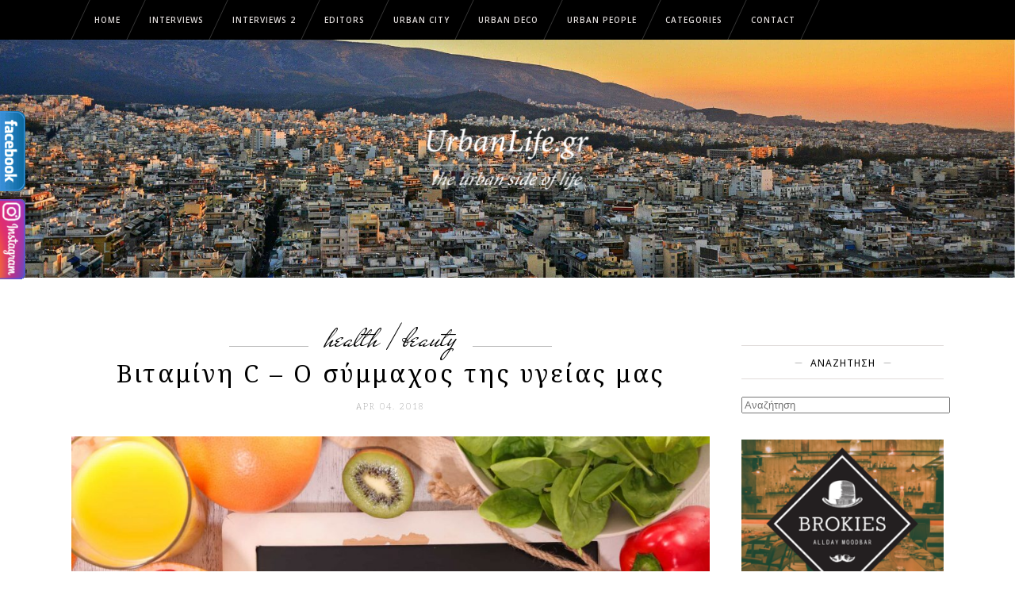

--- FILE ---
content_type: text/html; charset=UTF-8
request_url: https://urbanlife.gr/health-beauty/vitamini-c-o-symmachos-tis-ygeias-mas/
body_size: 17650
content:
<!DOCTYPE html>
<html lang="en-US">
<head>
        	
        <meta charset="UTF-8"/>
        
        <link rel="profile" href="https://gmpg.org/xfn/11"/>
        <link rel="pingback" href="https://urbanlife.gr/xmlrpc.php"/>

                    <link rel="shortcut icon" type="image/x-icon" href="https://urbanlife.gr/wp-content/themes/tomasdaisy2/assets/img/favicon.png">
            <link rel="apple-touch-icon" href="https://urbanlife.gr/wp-content/themes/tomasdaisy2/assets/img/favicon.png" />
        
                <meta name="viewport" content="width=device-width,initial-scale=1,user-scalable=no">
        	
	<meta name='robots' content='index, follow, max-image-preview:large, max-snippet:-1, max-video-preview:-1' />

	<!-- This site is optimized with the Yoast SEO plugin v26.6 - https://yoast.com/wordpress/plugins/seo/ -->
	<title>Βιταμίνη C - Ο σύμμαχος της υγείας μας | UrbanLife.gr</title>
	<link rel="canonical" href="https://urbanlife.gr/health-beauty/vitamini-c-o-symmachos-tis-ygeias-mas/" />
	<meta property="og:locale" content="en_US" />
	<meta property="og:type" content="article" />
	<meta property="og:title" content="Βιταμίνη C - Ο σύμμαχος της υγείας μας | UrbanLife.gr" />
	<meta property="og:description" content="Η βιταμίνη C είναι μια υδατοδιαλυτή βιταμίνη, μία φυσική οργανική ένωση με αντιοξειδωτικές ιδιότητες. Είναι κρυσταλλικό στερεό λευκού χρώματος αν και στα δείγματα που έχουν προσμίξεις ή έχουν επιμολυνθεί μπορεί να εμφανίζονται ελαφρώς κίτρινα. Είναι ευδιάλυτο στο νερό και δίνει ελαφρώς όξινα διαλύματα. Το όνομα..." />
	<meta property="og:url" content="https://urbanlife.gr/health-beauty/vitamini-c-o-symmachos-tis-ygeias-mas/" />
	<meta property="og:site_name" content="UrbanLife.gr" />
	<meta property="article:publisher" content="https://www.facebook.com/urbanlife.gr/" />
	<meta property="article:published_time" content="2018-04-03T21:12:33+00:00" />
	<meta property="article:modified_time" content="2018-04-04T10:46:19+00:00" />
	<meta property="og:image" content="https://urbanlife.gr/wp-content/uploads/2018/04/ThinkstockPhotos-599112710-e1522703900962.jpg" />
	<meta property="og:image:width" content="1000" />
	<meta property="og:image:height" content="667" />
	<meta property="og:image:type" content="image/jpeg" />
	<meta name="author" content="Βαγγελης Πιπίου" />
	<meta name="twitter:card" content="summary_large_image" />
	<meta name="twitter:creator" content="@Urban_lifegr" />
	<meta name="twitter:site" content="@Urban_lifegr" />
	<meta name="twitter:label1" content="Written by" />
	<meta name="twitter:data1" content="Βαγγελης Πιπίου" />
	<script type="application/ld+json" class="yoast-schema-graph">{"@context":"https://schema.org","@graph":[{"@type":"Article","@id":"https://urbanlife.gr/health-beauty/vitamini-c-o-symmachos-tis-ygeias-mas/#article","isPartOf":{"@id":"https://urbanlife.gr/health-beauty/vitamini-c-o-symmachos-tis-ygeias-mas/"},"author":{"name":"Βαγγελης Πιπίου","@id":"https://urbanlife.gr/#/schema/person/0d6085a9bf0cb4f352a5b478af077131"},"headline":"Βιταμίνη C &#8211; Ο σύμμαχος της υγείας μας","datePublished":"2018-04-03T21:12:33+00:00","dateModified":"2018-04-04T10:46:19+00:00","mainEntityOfPage":{"@id":"https://urbanlife.gr/health-beauty/vitamini-c-o-symmachos-tis-ygeias-mas/"},"wordCount":23,"publisher":{"@id":"https://urbanlife.gr/#organization"},"image":{"@id":"https://urbanlife.gr/health-beauty/vitamini-c-o-symmachos-tis-ygeias-mas/#primaryimage"},"thumbnailUrl":"https://urbanlife.gr/wp-content/uploads/2018/04/ThinkstockPhotos-599112710-e1522703900962.jpg","articleSection":["Health / Beauty"],"inLanguage":"en-US"},{"@type":"WebPage","@id":"https://urbanlife.gr/health-beauty/vitamini-c-o-symmachos-tis-ygeias-mas/","url":"https://urbanlife.gr/health-beauty/vitamini-c-o-symmachos-tis-ygeias-mas/","name":"Βιταμίνη C - Ο σύμμαχος της υγείας μας | UrbanLife.gr","isPartOf":{"@id":"https://urbanlife.gr/#website"},"primaryImageOfPage":{"@id":"https://urbanlife.gr/health-beauty/vitamini-c-o-symmachos-tis-ygeias-mas/#primaryimage"},"image":{"@id":"https://urbanlife.gr/health-beauty/vitamini-c-o-symmachos-tis-ygeias-mas/#primaryimage"},"thumbnailUrl":"https://urbanlife.gr/wp-content/uploads/2018/04/ThinkstockPhotos-599112710-e1522703900962.jpg","datePublished":"2018-04-03T21:12:33+00:00","dateModified":"2018-04-04T10:46:19+00:00","breadcrumb":{"@id":"https://urbanlife.gr/health-beauty/vitamini-c-o-symmachos-tis-ygeias-mas/#breadcrumb"},"inLanguage":"en-US","potentialAction":[{"@type":"ReadAction","target":["https://urbanlife.gr/health-beauty/vitamini-c-o-symmachos-tis-ygeias-mas/"]}]},{"@type":"ImageObject","inLanguage":"en-US","@id":"https://urbanlife.gr/health-beauty/vitamini-c-o-symmachos-tis-ygeias-mas/#primaryimage","url":"https://urbanlife.gr/wp-content/uploads/2018/04/ThinkstockPhotos-599112710-e1522703900962.jpg","contentUrl":"https://urbanlife.gr/wp-content/uploads/2018/04/ThinkstockPhotos-599112710-e1522703900962.jpg","width":1000,"height":667,"caption":"Βιταμίνη C - Ο σύμμαχος της υγείας μας"},{"@type":"BreadcrumbList","@id":"https://urbanlife.gr/health-beauty/vitamini-c-o-symmachos-tis-ygeias-mas/#breadcrumb","itemListElement":[{"@type":"ListItem","position":1,"name":"Home","item":"https://urbanlife.gr/"},{"@type":"ListItem","position":2,"name":"Βιταμίνη C &#8211; Ο σύμμαχος της υγείας μας"}]},{"@type":"WebSite","@id":"https://urbanlife.gr/#website","url":"https://urbanlife.gr/","name":"UrbanLife.gr","description":"The urban side of life","publisher":{"@id":"https://urbanlife.gr/#organization"},"potentialAction":[{"@type":"SearchAction","target":{"@type":"EntryPoint","urlTemplate":"https://urbanlife.gr/?s={search_term_string}"},"query-input":{"@type":"PropertyValueSpecification","valueRequired":true,"valueName":"search_term_string"}}],"inLanguage":"en-US"},{"@type":"Organization","@id":"https://urbanlife.gr/#organization","name":"urbanlife.gr","url":"https://urbanlife.gr/","logo":{"@type":"ImageObject","inLanguage":"en-US","@id":"https://urbanlife.gr/#/schema/logo/image/","url":"https://urbanlife.gr/wp-content/uploads/2015/12/urban-life-fb.png","contentUrl":"https://urbanlife.gr/wp-content/uploads/2015/12/urban-life-fb.png","width":484,"height":252,"caption":"urbanlife.gr"},"image":{"@id":"https://urbanlife.gr/#/schema/logo/image/"},"sameAs":["https://www.facebook.com/urbanlife.gr/","https://x.com/Urban_lifegr"]},{"@type":"Person","@id":"https://urbanlife.gr/#/schema/person/0d6085a9bf0cb4f352a5b478af077131","name":"Βαγγελης Πιπίου","image":{"@type":"ImageObject","inLanguage":"en-US","@id":"https://urbanlife.gr/#/schema/person/image/","url":"https://urbanlife.gr/wp-content/uploads/2015/12/DSC_0072-150x150.jpg","contentUrl":"https://urbanlife.gr/wp-content/uploads/2015/12/DSC_0072-150x150.jpg","caption":"Βαγγελης Πιπίου"},"description":"Βαριέμαι εύκολα, για αυτό και ταξιδεύω συχνά… Ενθουσιάζομαι, για αυτό και χαίρομαι τα πάντα… Η σωστή &amp; υγιεινή διατροφή είναι τρόπος ζωής…","url":"https://urbanlife.gr/author/pipiou-evanggelos/"}]}</script>
	<!-- / Yoast SEO plugin. -->


<link rel='dns-prefetch' href='//ws.sharethis.com' />
<link rel='dns-prefetch' href='//fonts.googleapis.com' />
<link rel="alternate" type="application/rss+xml" title="UrbanLife.gr &raquo; Feed" href="https://urbanlife.gr/feed/" />
<link rel="alternate" title="oEmbed (JSON)" type="application/json+oembed" href="https://urbanlife.gr/wp-json/oembed/1.0/embed?url=https%3A%2F%2Furbanlife.gr%2Fhealth-beauty%2Fvitamini-c-o-symmachos-tis-ygeias-mas%2F" />
<link rel="alternate" title="oEmbed (XML)" type="text/xml+oembed" href="https://urbanlife.gr/wp-json/oembed/1.0/embed?url=https%3A%2F%2Furbanlife.gr%2Fhealth-beauty%2Fvitamini-c-o-symmachos-tis-ygeias-mas%2F&#038;format=xml" />
<style id='wp-img-auto-sizes-contain-inline-css' type='text/css'>
img:is([sizes=auto i],[sizes^="auto," i]){contain-intrinsic-size:3000px 1500px}
/*# sourceURL=wp-img-auto-sizes-contain-inline-css */
</style>
<link rel='stylesheet' id='layerslider-css' href='https://urbanlife.gr/wp-content/plugins/LayerSlider/assets/static/layerslider/css/layerslider.css?ver=6.11.2' type='text/css' media='all' />
<link rel='stylesheet' id='ls-google-fonts-css' href='https://fonts.googleapis.com/css?family=Lato:100,300,regular,700,900%7COpen+Sans:300%7CIndie+Flower:regular%7COswald:300,regular,700&#038;subset=latin%2Clatin-ext' type='text/css' media='all' />
<style id='wp-block-library-inline-css' type='text/css'>
:root{--wp-block-synced-color:#7a00df;--wp-block-synced-color--rgb:122,0,223;--wp-bound-block-color:var(--wp-block-synced-color);--wp-editor-canvas-background:#ddd;--wp-admin-theme-color:#007cba;--wp-admin-theme-color--rgb:0,124,186;--wp-admin-theme-color-darker-10:#006ba1;--wp-admin-theme-color-darker-10--rgb:0,107,160.5;--wp-admin-theme-color-darker-20:#005a87;--wp-admin-theme-color-darker-20--rgb:0,90,135;--wp-admin-border-width-focus:2px}@media (min-resolution:192dpi){:root{--wp-admin-border-width-focus:1.5px}}.wp-element-button{cursor:pointer}:root .has-very-light-gray-background-color{background-color:#eee}:root .has-very-dark-gray-background-color{background-color:#313131}:root .has-very-light-gray-color{color:#eee}:root .has-very-dark-gray-color{color:#313131}:root .has-vivid-green-cyan-to-vivid-cyan-blue-gradient-background{background:linear-gradient(135deg,#00d084,#0693e3)}:root .has-purple-crush-gradient-background{background:linear-gradient(135deg,#34e2e4,#4721fb 50%,#ab1dfe)}:root .has-hazy-dawn-gradient-background{background:linear-gradient(135deg,#faaca8,#dad0ec)}:root .has-subdued-olive-gradient-background{background:linear-gradient(135deg,#fafae1,#67a671)}:root .has-atomic-cream-gradient-background{background:linear-gradient(135deg,#fdd79a,#004a59)}:root .has-nightshade-gradient-background{background:linear-gradient(135deg,#330968,#31cdcf)}:root .has-midnight-gradient-background{background:linear-gradient(135deg,#020381,#2874fc)}:root{--wp--preset--font-size--normal:16px;--wp--preset--font-size--huge:42px}.has-regular-font-size{font-size:1em}.has-larger-font-size{font-size:2.625em}.has-normal-font-size{font-size:var(--wp--preset--font-size--normal)}.has-huge-font-size{font-size:var(--wp--preset--font-size--huge)}.has-text-align-center{text-align:center}.has-text-align-left{text-align:left}.has-text-align-right{text-align:right}.has-fit-text{white-space:nowrap!important}#end-resizable-editor-section{display:none}.aligncenter{clear:both}.items-justified-left{justify-content:flex-start}.items-justified-center{justify-content:center}.items-justified-right{justify-content:flex-end}.items-justified-space-between{justify-content:space-between}.screen-reader-text{border:0;clip-path:inset(50%);height:1px;margin:-1px;overflow:hidden;padding:0;position:absolute;width:1px;word-wrap:normal!important}.screen-reader-text:focus{background-color:#ddd;clip-path:none;color:#444;display:block;font-size:1em;height:auto;left:5px;line-height:normal;padding:15px 23px 14px;text-decoration:none;top:5px;width:auto;z-index:100000}html :where(.has-border-color){border-style:solid}html :where([style*=border-top-color]){border-top-style:solid}html :where([style*=border-right-color]){border-right-style:solid}html :where([style*=border-bottom-color]){border-bottom-style:solid}html :where([style*=border-left-color]){border-left-style:solid}html :where([style*=border-width]){border-style:solid}html :where([style*=border-top-width]){border-top-style:solid}html :where([style*=border-right-width]){border-right-style:solid}html :where([style*=border-bottom-width]){border-bottom-style:solid}html :where([style*=border-left-width]){border-left-style:solid}html :where(img[class*=wp-image-]){height:auto;max-width:100%}:where(figure){margin:0 0 1em}html :where(.is-position-sticky){--wp-admin--admin-bar--position-offset:var(--wp-admin--admin-bar--height,0px)}@media screen and (max-width:600px){html :where(.is-position-sticky){--wp-admin--admin-bar--position-offset:0px}}

/*# sourceURL=wp-block-library-inline-css */
</style><style id='global-styles-inline-css' type='text/css'>
:root{--wp--preset--aspect-ratio--square: 1;--wp--preset--aspect-ratio--4-3: 4/3;--wp--preset--aspect-ratio--3-4: 3/4;--wp--preset--aspect-ratio--3-2: 3/2;--wp--preset--aspect-ratio--2-3: 2/3;--wp--preset--aspect-ratio--16-9: 16/9;--wp--preset--aspect-ratio--9-16: 9/16;--wp--preset--color--black: #000000;--wp--preset--color--cyan-bluish-gray: #abb8c3;--wp--preset--color--white: #ffffff;--wp--preset--color--pale-pink: #f78da7;--wp--preset--color--vivid-red: #cf2e2e;--wp--preset--color--luminous-vivid-orange: #ff6900;--wp--preset--color--luminous-vivid-amber: #fcb900;--wp--preset--color--light-green-cyan: #7bdcb5;--wp--preset--color--vivid-green-cyan: #00d084;--wp--preset--color--pale-cyan-blue: #8ed1fc;--wp--preset--color--vivid-cyan-blue: #0693e3;--wp--preset--color--vivid-purple: #9b51e0;--wp--preset--gradient--vivid-cyan-blue-to-vivid-purple: linear-gradient(135deg,rgb(6,147,227) 0%,rgb(155,81,224) 100%);--wp--preset--gradient--light-green-cyan-to-vivid-green-cyan: linear-gradient(135deg,rgb(122,220,180) 0%,rgb(0,208,130) 100%);--wp--preset--gradient--luminous-vivid-amber-to-luminous-vivid-orange: linear-gradient(135deg,rgb(252,185,0) 0%,rgb(255,105,0) 100%);--wp--preset--gradient--luminous-vivid-orange-to-vivid-red: linear-gradient(135deg,rgb(255,105,0) 0%,rgb(207,46,46) 100%);--wp--preset--gradient--very-light-gray-to-cyan-bluish-gray: linear-gradient(135deg,rgb(238,238,238) 0%,rgb(169,184,195) 100%);--wp--preset--gradient--cool-to-warm-spectrum: linear-gradient(135deg,rgb(74,234,220) 0%,rgb(151,120,209) 20%,rgb(207,42,186) 40%,rgb(238,44,130) 60%,rgb(251,105,98) 80%,rgb(254,248,76) 100%);--wp--preset--gradient--blush-light-purple: linear-gradient(135deg,rgb(255,206,236) 0%,rgb(152,150,240) 100%);--wp--preset--gradient--blush-bordeaux: linear-gradient(135deg,rgb(254,205,165) 0%,rgb(254,45,45) 50%,rgb(107,0,62) 100%);--wp--preset--gradient--luminous-dusk: linear-gradient(135deg,rgb(255,203,112) 0%,rgb(199,81,192) 50%,rgb(65,88,208) 100%);--wp--preset--gradient--pale-ocean: linear-gradient(135deg,rgb(255,245,203) 0%,rgb(182,227,212) 50%,rgb(51,167,181) 100%);--wp--preset--gradient--electric-grass: linear-gradient(135deg,rgb(202,248,128) 0%,rgb(113,206,126) 100%);--wp--preset--gradient--midnight: linear-gradient(135deg,rgb(2,3,129) 0%,rgb(40,116,252) 100%);--wp--preset--font-size--small: 13px;--wp--preset--font-size--medium: 20px;--wp--preset--font-size--large: 36px;--wp--preset--font-size--x-large: 42px;--wp--preset--spacing--20: 0.44rem;--wp--preset--spacing--30: 0.67rem;--wp--preset--spacing--40: 1rem;--wp--preset--spacing--50: 1.5rem;--wp--preset--spacing--60: 2.25rem;--wp--preset--spacing--70: 3.38rem;--wp--preset--spacing--80: 5.06rem;--wp--preset--shadow--natural: 6px 6px 9px rgba(0, 0, 0, 0.2);--wp--preset--shadow--deep: 12px 12px 50px rgba(0, 0, 0, 0.4);--wp--preset--shadow--sharp: 6px 6px 0px rgba(0, 0, 0, 0.2);--wp--preset--shadow--outlined: 6px 6px 0px -3px rgb(255, 255, 255), 6px 6px rgb(0, 0, 0);--wp--preset--shadow--crisp: 6px 6px 0px rgb(0, 0, 0);}:where(.is-layout-flex){gap: 0.5em;}:where(.is-layout-grid){gap: 0.5em;}body .is-layout-flex{display: flex;}.is-layout-flex{flex-wrap: wrap;align-items: center;}.is-layout-flex > :is(*, div){margin: 0;}body .is-layout-grid{display: grid;}.is-layout-grid > :is(*, div){margin: 0;}:where(.wp-block-columns.is-layout-flex){gap: 2em;}:where(.wp-block-columns.is-layout-grid){gap: 2em;}:where(.wp-block-post-template.is-layout-flex){gap: 1.25em;}:where(.wp-block-post-template.is-layout-grid){gap: 1.25em;}.has-black-color{color: var(--wp--preset--color--black) !important;}.has-cyan-bluish-gray-color{color: var(--wp--preset--color--cyan-bluish-gray) !important;}.has-white-color{color: var(--wp--preset--color--white) !important;}.has-pale-pink-color{color: var(--wp--preset--color--pale-pink) !important;}.has-vivid-red-color{color: var(--wp--preset--color--vivid-red) !important;}.has-luminous-vivid-orange-color{color: var(--wp--preset--color--luminous-vivid-orange) !important;}.has-luminous-vivid-amber-color{color: var(--wp--preset--color--luminous-vivid-amber) !important;}.has-light-green-cyan-color{color: var(--wp--preset--color--light-green-cyan) !important;}.has-vivid-green-cyan-color{color: var(--wp--preset--color--vivid-green-cyan) !important;}.has-pale-cyan-blue-color{color: var(--wp--preset--color--pale-cyan-blue) !important;}.has-vivid-cyan-blue-color{color: var(--wp--preset--color--vivid-cyan-blue) !important;}.has-vivid-purple-color{color: var(--wp--preset--color--vivid-purple) !important;}.has-black-background-color{background-color: var(--wp--preset--color--black) !important;}.has-cyan-bluish-gray-background-color{background-color: var(--wp--preset--color--cyan-bluish-gray) !important;}.has-white-background-color{background-color: var(--wp--preset--color--white) !important;}.has-pale-pink-background-color{background-color: var(--wp--preset--color--pale-pink) !important;}.has-vivid-red-background-color{background-color: var(--wp--preset--color--vivid-red) !important;}.has-luminous-vivid-orange-background-color{background-color: var(--wp--preset--color--luminous-vivid-orange) !important;}.has-luminous-vivid-amber-background-color{background-color: var(--wp--preset--color--luminous-vivid-amber) !important;}.has-light-green-cyan-background-color{background-color: var(--wp--preset--color--light-green-cyan) !important;}.has-vivid-green-cyan-background-color{background-color: var(--wp--preset--color--vivid-green-cyan) !important;}.has-pale-cyan-blue-background-color{background-color: var(--wp--preset--color--pale-cyan-blue) !important;}.has-vivid-cyan-blue-background-color{background-color: var(--wp--preset--color--vivid-cyan-blue) !important;}.has-vivid-purple-background-color{background-color: var(--wp--preset--color--vivid-purple) !important;}.has-black-border-color{border-color: var(--wp--preset--color--black) !important;}.has-cyan-bluish-gray-border-color{border-color: var(--wp--preset--color--cyan-bluish-gray) !important;}.has-white-border-color{border-color: var(--wp--preset--color--white) !important;}.has-pale-pink-border-color{border-color: var(--wp--preset--color--pale-pink) !important;}.has-vivid-red-border-color{border-color: var(--wp--preset--color--vivid-red) !important;}.has-luminous-vivid-orange-border-color{border-color: var(--wp--preset--color--luminous-vivid-orange) !important;}.has-luminous-vivid-amber-border-color{border-color: var(--wp--preset--color--luminous-vivid-amber) !important;}.has-light-green-cyan-border-color{border-color: var(--wp--preset--color--light-green-cyan) !important;}.has-vivid-green-cyan-border-color{border-color: var(--wp--preset--color--vivid-green-cyan) !important;}.has-pale-cyan-blue-border-color{border-color: var(--wp--preset--color--pale-cyan-blue) !important;}.has-vivid-cyan-blue-border-color{border-color: var(--wp--preset--color--vivid-cyan-blue) !important;}.has-vivid-purple-border-color{border-color: var(--wp--preset--color--vivid-purple) !important;}.has-vivid-cyan-blue-to-vivid-purple-gradient-background{background: var(--wp--preset--gradient--vivid-cyan-blue-to-vivid-purple) !important;}.has-light-green-cyan-to-vivid-green-cyan-gradient-background{background: var(--wp--preset--gradient--light-green-cyan-to-vivid-green-cyan) !important;}.has-luminous-vivid-amber-to-luminous-vivid-orange-gradient-background{background: var(--wp--preset--gradient--luminous-vivid-amber-to-luminous-vivid-orange) !important;}.has-luminous-vivid-orange-to-vivid-red-gradient-background{background: var(--wp--preset--gradient--luminous-vivid-orange-to-vivid-red) !important;}.has-very-light-gray-to-cyan-bluish-gray-gradient-background{background: var(--wp--preset--gradient--very-light-gray-to-cyan-bluish-gray) !important;}.has-cool-to-warm-spectrum-gradient-background{background: var(--wp--preset--gradient--cool-to-warm-spectrum) !important;}.has-blush-light-purple-gradient-background{background: var(--wp--preset--gradient--blush-light-purple) !important;}.has-blush-bordeaux-gradient-background{background: var(--wp--preset--gradient--blush-bordeaux) !important;}.has-luminous-dusk-gradient-background{background: var(--wp--preset--gradient--luminous-dusk) !important;}.has-pale-ocean-gradient-background{background: var(--wp--preset--gradient--pale-ocean) !important;}.has-electric-grass-gradient-background{background: var(--wp--preset--gradient--electric-grass) !important;}.has-midnight-gradient-background{background: var(--wp--preset--gradient--midnight) !important;}.has-small-font-size{font-size: var(--wp--preset--font-size--small) !important;}.has-medium-font-size{font-size: var(--wp--preset--font-size--medium) !important;}.has-large-font-size{font-size: var(--wp--preset--font-size--large) !important;}.has-x-large-font-size{font-size: var(--wp--preset--font-size--x-large) !important;}
/*# sourceURL=global-styles-inline-css */
</style>

<style id='classic-theme-styles-inline-css' type='text/css'>
/*! This file is auto-generated */
.wp-block-button__link{color:#fff;background-color:#32373c;border-radius:9999px;box-shadow:none;text-decoration:none;padding:calc(.667em + 2px) calc(1.333em + 2px);font-size:1.125em}.wp-block-file__button{background:#32373c;color:#fff;text-decoration:none}
/*# sourceURL=/wp-includes/css/classic-themes.min.css */
</style>
<link rel='stylesheet' id='contact-form-7-css' href='https://urbanlife.gr/wp-content/plugins/contact-form-7/includes/css/styles.css?ver=5.9.6' type='text/css' media='all' />
<link rel='stylesheet' id='ppress-frontend-css' href='https://urbanlife.gr/wp-content/plugins/wp-user-avatar/assets/css/frontend.min.css?ver=4.15.10' type='text/css' media='all' />
<link rel='stylesheet' id='ppress-flatpickr-css' href='https://urbanlife.gr/wp-content/plugins/wp-user-avatar/assets/flatpickr/flatpickr.min.css?ver=4.15.10' type='text/css' media='all' />
<link rel='stylesheet' id='ppress-select2-css' href='https://urbanlife.gr/wp-content/plugins/wp-user-avatar/assets/select2/select2.min.css?ver=6.9' type='text/css' media='all' />
<link rel='stylesheet' id='eltd_tomasdaisy_default_style-css' href='https://urbanlife.gr/wp-content/themes/tomasdaisy-before-update/style.css?ver=6.9' type='text/css' media='all' />
<link rel='stylesheet' id='eltd_tomasdaisy_modules_plugins-css' href='https://urbanlife.gr/wp-content/themes/tomasdaisy-before-update/assets/css/plugins.min.css?ver=6.9' type='text/css' media='all' />
<link rel='stylesheet' id='eltdf_font_awesome-css' href='https://urbanlife.gr/wp-content/themes/tomasdaisy-before-update/assets/css/font-awesome/css/font-awesome.min.css?ver=6.9' type='text/css' media='all' />
<link rel='stylesheet' id='eltdf_font_elegant-css' href='https://urbanlife.gr/wp-content/themes/tomasdaisy-before-update/assets/css/elegant-icons/style.min.css?ver=6.9' type='text/css' media='all' />
<link rel='stylesheet' id='eltdf_ion_icons-css' href='https://urbanlife.gr/wp-content/themes/tomasdaisy-before-update/assets/css/ion-icons/css/ionicons.min.css?ver=6.9' type='text/css' media='all' />
<link rel='stylesheet' id='eltdf_linea_icons-css' href='https://urbanlife.gr/wp-content/themes/tomasdaisy-before-update/assets/css/linea-icons/style.css?ver=6.9' type='text/css' media='all' />
<link rel='stylesheet' id='eltdf_simple_line_icons-css' href='https://urbanlife.gr/wp-content/themes/tomasdaisy-before-update/assets/css/simple-line-icons/simple-line-icons.css?ver=6.9' type='text/css' media='all' />
<link rel='stylesheet' id='eltdf_dripicons-css' href='https://urbanlife.gr/wp-content/themes/tomasdaisy-before-update/assets/css/dripicons/dripicons.css?ver=6.9' type='text/css' media='all' />
<link rel='stylesheet' id='mediaelement-css' href='https://urbanlife.gr/wp-includes/js/mediaelement/mediaelementplayer-legacy.min.css?ver=4.2.17' type='text/css' media='all' />
<link rel='stylesheet' id='wp-mediaelement-css' href='https://urbanlife.gr/wp-includes/js/mediaelement/wp-mediaelement.min.css?ver=6.9' type='text/css' media='all' />
<link rel='stylesheet' id='eltd_tomasdaisy_tomas-css' href='https://urbanlife.gr/wp-content/themes/tomasdaisy-before-update/assets/css/tomas.min.css?ver=6.9' type='text/css' media='all' />
<link rel='stylesheet' id='eltd_tomasdaisy_style_dynamic-css' href='https://urbanlife.gr/wp-content/themes/tomasdaisy-before-update/assets/css/style_dynamic.php?ver=6.9' type='text/css' media='all' />
<link rel='stylesheet' id='eltd_tomasdaisy_tomas_responsive-css' href='https://urbanlife.gr/wp-content/themes/tomasdaisy-before-update/assets/css/tomas-responsive.min.css?ver=6.9' type='text/css' media='all' />
<link rel='stylesheet' id='eltd_tomasdaisy_style_dynamic_responsive-css' href='https://urbanlife.gr/wp-content/themes/tomasdaisy-before-update/assets/css/style_dynamic_responsive.php?ver=6.9' type='text/css' media='all' />
<link rel='stylesheet' id='js_composer_front-css' href='https://urbanlife.gr/wp-content/plugins/js_composer/assets/css/js_composer.min.css?ver=7.7.2' type='text/css' media='all' />
<link rel='stylesheet' id='eltd_tomasdaisy_google_fonts-css' href='https://fonts.googleapis.com/css?family=Open+Sans%3A100%2C100italic%2C200%2C200italic%2C300%2C300italic%2C400%2C400italic%2C500%2C500italic%2C600%2C600italic%2C700%2C700italic%2C800%2C800italic%2C900%2C900italic%7CNoto+Serif%3A100%2C100italic%2C200%2C200italic%2C300%2C300italic%2C400%2C400italic%2C500%2C500italic%2C600%2C600italic%2C700%2C700italic%2C800%2C800italic%2C900%2C900italic%7CNoto+Sans%3A100%2C100italic%2C200%2C200italic%2C300%2C300italic%2C400%2C400italic%2C500%2C500italic%2C600%2C600italic%2C700%2C700italic%2C800%2C800italic%2C900%2C900italic%7CMr+De+Haviland%3A100%2C100italic%2C200%2C200italic%2C300%2C300italic%2C400%2C400italic%2C500%2C500italic%2C600%2C600italic%2C700%2C700italic%2C800%2C800italic%2C900%2C900italic&#038;subset=latin%2Clatin-ext&#038;ver=1.0.0' type='text/css' media='all' />
<link rel='stylesheet' id='wp-add-custom-css-css' href='https://urbanlife.gr?display_custom_css=css&#038;ver=6.9' type='text/css' media='all' />
<script type="text/javascript" src="https://urbanlife.gr/wp-includes/js/jquery/jquery.min.js?ver=3.7.1" id="jquery-core-js"></script>
<script type="text/javascript" src="https://urbanlife.gr/wp-includes/js/jquery/jquery-migrate.min.js?ver=3.4.1" id="jquery-migrate-js"></script>
<script type="text/javascript" id="layerslider-utils-js-extra">
/* <![CDATA[ */
var LS_Meta = {"v":"6.11.2","fixGSAP":"1"};
//# sourceURL=layerslider-utils-js-extra
/* ]]> */
</script>
<script type="text/javascript" src="https://urbanlife.gr/wp-content/plugins/LayerSlider/assets/static/layerslider/js/layerslider.utils.js?ver=6.11.2" id="layerslider-utils-js"></script>
<script type="text/javascript" src="https://urbanlife.gr/wp-content/plugins/LayerSlider/assets/static/layerslider/js/layerslider.kreaturamedia.jquery.js?ver=6.11.2" id="layerslider-js"></script>
<script type="text/javascript" src="https://urbanlife.gr/wp-content/plugins/LayerSlider/assets/static/layerslider/js/layerslider.transitions.js?ver=6.11.2" id="layerslider-transitions-js"></script>
<script type="text/javascript" id="jquery-remove-uppercase-accents-js-extra">
/* <![CDATA[ */
var rua = {"accents":[{"original":"\u0386\u0399","convert":"\u0391\u03aa"},{"original":"\u0386\u03a5","convert":"\u0391\u03ab"},{"original":"\u0388\u0399","convert":"\u0395\u03aa"},{"original":"\u038c\u0399","convert":"\u039f\u03aa"},{"original":"\u0388\u03a5","convert":"\u0395\u03ab"},{"original":"\u038c\u03a5","convert":"\u039f\u03ab"},{"original":"\u03ac\u03b9","convert":"\u03b1\u03ca"},{"original":"\u03ad\u03b9","convert":"\u03b5\u03ca"},{"original":"\u0386\u03c5","convert":"\u03b1\u03cb"},{"original":"\u03ac\u03c5","convert":"\u03b1\u03cb"},{"original":"\u03cc\u03b9","convert":"\u03bf\u03ca"},{"original":"\u0388\u03c5","convert":"\u03b5\u03cb"},{"original":"\u03ad\u03c5","convert":"\u03b5\u03cb"},{"original":"\u03cc\u03c5","convert":"\u03bf\u03cb"},{"original":"\u038c\u03c5","convert":"\u03bf\u03cb"},{"original":"\u0386","convert":"\u0391"},{"original":"\u03ac","convert":"\u03b1"},{"original":"\u0388","convert":"\u0395"},{"original":"\u03ad","convert":"\u03b5"},{"original":"\u0389","convert":"\u0397"},{"original":"\u03ae","convert":"\u03b7"},{"original":"\u038a","convert":"\u0399"},{"original":"\u03aa","convert":"\u0399"},{"original":"\u03af","convert":"\u03b9"},{"original":"\u0390","convert":"\u03ca"},{"original":"\u038c","convert":"\u039f"},{"original":"\u03cc","convert":"\u03bf"},{"original":"\u038e","convert":"\u03a5"},{"original":"\u03cd","convert":"\u03c5"},{"original":"\u03b0","convert":"\u03cb"},{"original":"\u038f","convert":"\u03a9"},{"original":"\u03ce","convert":"\u03c9"}],"selectors":"","selAction":""};
//# sourceURL=jquery-remove-uppercase-accents-js-extra
/* ]]> */
</script>
<script type="text/javascript" src="https://urbanlife.gr/wp-content/plugins/remove-uppercase-accents/js/jquery.remove-uppercase-accents.js?ver=6.9" id="jquery-remove-uppercase-accents-js"></script>
<script id='st_insights_js' type="text/javascript" src="https://ws.sharethis.com/button/st_insights.js?publisher=4d48b7c5-0ae3-43d4-bfbe-3ff8c17a8ae6&amp;product=simpleshare&amp;ver=8.5.0" id="ssba-sharethis-js"></script>
<script type="text/javascript" src="https://urbanlife.gr/wp-content/plugins/wp-user-avatar/assets/flatpickr/flatpickr.min.js?ver=4.15.10" id="ppress-flatpickr-js"></script>
<script type="text/javascript" src="https://urbanlife.gr/wp-content/plugins/wp-user-avatar/assets/select2/select2.min.js?ver=4.15.10" id="ppress-select2-js"></script>
<script></script><meta name="generator" content="Powered by LayerSlider 6.11.2 - Multi-Purpose, Responsive, Parallax, Mobile-Friendly Slider Plugin for WordPress." />
<!-- LayerSlider updates and docs at: https://layerslider.kreaturamedia.com -->
<link rel="https://api.w.org/" href="https://urbanlife.gr/wp-json/" /><link rel="alternate" title="JSON" type="application/json" href="https://urbanlife.gr/wp-json/wp/v2/posts/12724" /><link rel="EditURI" type="application/rsd+xml" title="RSD" href="https://urbanlife.gr/xmlrpc.php?rsd" />
<meta name="generator" content="WordPress 6.9" />
<link rel='shortlink' href='https://urbanlife.gr/?p=12724' />
	<link rel="preconnect" href="https://fonts.googleapis.com">
	<link rel="preconnect" href="https://fonts.gstatic.com">
	
<!--BEGIN: TRACKING CODE MANAGER (v2.2.0) BY INTELLYWP.COM IN HEAD//-->
<script>
  (function(i,s,o,g,r,a,m){i['GoogleAnalyticsObject']=r;i[r]=i[r]||function(){
  (i[r].q=i[r].q||[]).push(arguments)},i[r].l=1*new Date();a=s.createElement(o),
  m=s.getElementsByTagName(o)[0];a.async=1;a.src=g;m.parentNode.insertBefore(a,m)
  })(window,document,'script','//www.google-analytics.com/analytics.js','ga');

  ga('create', 'UA-71756737-1', 'auto');
  ga('send', 'pageview');

</script>
<!--END: https://wordpress.org/plugins/tracking-code-manager IN HEAD//--><script type="text/javascript">
  var tab1_pos=0;
  var wpfb1_tab_width;
    var tab2_pos=0;
  var wpfb2_tab_width;
  jQuery(window).load(function(){
  var tab_width=32;
  wpfb1_tab_width=32;
  if (jQuery("#wp-flybox_tab1").length > 0 && tab1_pos==0) 
    {
    var i_width=jQuery("#wp-flybox_tab1").width()-tab_width;
    i_width='-'+i_width+'px';
    document.getElementById('wp-flybox_tab1').style.left=i_width;
    }
    var tab_width=32;
  wpfb2_tab_width=32;
  if (jQuery("#wp-flybox_tab2").length > 0 && tab2_pos==0) 
    {
    var i_width=jQuery("#wp-flybox_tab2").width()-tab_width;
    i_width='-'+i_width+'px';
    document.getElementById('wp-flybox_tab2').style.left=i_width;
    }
  });

jQuery(document).ready(function(){
var doc_height=jQuery(document).height()
var scrollTooMuch=parseInt('');
if (scrollTooMuch===NaN || scrollTooMuch==''){scrollTooMuch=0;}
jQuery('#wpflybox_container').height(doc_height-scrollTooMuch);
  var tab_width=32;
  if (jQuery("#wp-flybox_tab1").length > 0) 
    {
    var i_width=jQuery("#wp-flybox_tab1").width()-tab_width;
    i_width='-'+i_width+'px';
    document.getElementById('wp-flybox_tab1').style.left=i_width;
    }
    var tab_width=32;
  if (jQuery("#wp-flybox_tab2").length > 0) 
    {
    var i_width=jQuery("#wp-flybox_tab2").width()-tab_width;
    i_width='-'+i_width+'px';
    document.getElementById('wp-flybox_tab2').style.left=i_width;
    }
    jQuery("#wp-flybox_tab1 div.wp_but").click(function(){
    
    if(tab1_pos==0)
      {
      jQuery("#wp-flybox_tab1").animate({left:'0px'});
                var tab_width=32;
          var wpfb1_tab_width=32;
          var j_width=jQuery("#wp-flybox_tab2").width()-tab_width;
          j_width='-'+j_width;
          jQuery("#wp-flybox_tab2").animate({left:j_width});
                  tab1_pos=0;
                tab2_pos=0;
              tab1_pos=1;
            } else {  
      var tab_width=32;   
      var i_width=jQuery("#wp-flybox_tab1").width()-tab_width;
      i_width='-'+i_width;
      jQuery("#wp-flybox_tab1").animate({left:i_width});
             
      tab1_pos=0;
      }
  });
    jQuery("#wp-flybox_tab2 div.wp_but").click(function(){
    
    if(tab2_pos==0)
      {
      jQuery("#wp-flybox_tab2").animate({left:'0px'});
                var tab_width=32;
          var wpfb2_tab_width=32;
          var j_width=jQuery("#wp-flybox_tab1").width()-tab_width;
          j_width='-'+j_width;
          jQuery("#wp-flybox_tab1").animate({left:j_width});
                  tab1_pos=0;
                tab2_pos=0;
              tab2_pos=1;
            } else {  
      var tab_width=32;   
      var i_width=jQuery("#wp-flybox_tab2").width()-tab_width;
      i_width='-'+i_width;
      jQuery("#wp-flybox_tab2").animate({left:i_width});
             
      tab2_pos=0;
      }
  });
  
});
//get cookie and set cookie
//write cookie
var d = new Date();
    d.setTime(d.getTime() + (30*24*60*60*1000));
    var expires = d.toUTCString();
document.cookie = 'wp-flybox-seen=1; expires='+expires+'; path=/';
 
//auto out
jQuery(window).load(function(){
  
});

//resize
var resizeTimer;
jQuery(window).on('resize', function(e) {

  clearTimeout(resizeTimer);
  resizeTimer = setTimeout(function() {
          var tab_width=32;
      if (jQuery("#wp-flybox_tab1").length > 0) 
        {
        var i_width=jQuery("#wp-flybox_tab1").width()-tab_width;
        i_width='-'+i_width+'px';
        document.getElementById('wp-flybox_tab1').style.left=i_width;    
        }
            var tab_width=32;
      if (jQuery("#wp-flybox_tab2").length > 0) 
        {
        var i_width=jQuery("#wp-flybox_tab2").width()-tab_width;
        i_width='-'+i_width+'px';
        document.getElementById('wp-flybox_tab2').style.left=i_width;    
        }
                  
  }, 350);

});

//resize
/*
var resizeId;
jQuery(window).resize(function() {
    clearTimeout(resizeId);
    resizeId = setTimeout(doneResizing, 500);
});
 
 
function doneResizing(){
    var scrollTooMuch=parseInt('');
    if (scrollTooMuch===NaN){scrollTooMuch=0;}
    jQuery('#wpflybox_container').height(0);
    document.getElementById("wpflybox_container").style.height ='0px';
    var doc_height=jQuery(document).height()
    jQuery('#wpflybox_container').height(doc_height-scrollTooMuch); 
}
*/
</script>
<meta name="generator" content="Powered by WPBakery Page Builder - drag and drop page builder for WordPress."/>
		<style type="text/css" id="wp-custom-css">
			@media only screen and (max-width: 450px) {

.eltdf-blog-slider-outer {
    margin-bottom: 20px!important;
}

.eltdf-blog-slider .slick-track {
    padding: 0px 0!important;
}
}		</style>
			<style id="egf-frontend-styles" type="text/css">
		p {} h1 {} h2 {} h3 {} h4 {} h5 {} h6 {} 	</style>
	<style type="text/css" id="eltdf-custom-css">.eltdf-main-menu>ul>li>a span.item_inner {
    padding: 0 18px!important;
}

.eltdf-main-menu ul li a {
    font-size: 10px!important;
 General
 Logo
 Header
 Search
 Footer
 Elements
 Blog
 Contact Form 7
 Page
 Sidebar
 Content Bottom
 Social
 404 Error Page
 Maintenance Mode
 Reset
Import
General
Theme Skin
Choose Theme Skin
Choose Tomas or Daisy theme style

Design Style
Font Family
Choose a default Google font for your site

Additional Google Fonts
YesNo
First Main Color
Choose the most dominant theme color. Default color is #ff1d4d
Page Background Color
Choose the background color for page content. Default color is #ffffff
Text Selection Color
Choose the color users see when selecting text
Boxed Layout
YesNo
Initial Width of Content
Choose the initial width of content which is in grid (Applies to pages set to "Default Template" and rows set to "In Grid"

Preload Pattern Image
Choose preload pattern image to be displayed until images are loaded
Upload
Element Appearance
For animated elements, set distance (related to browser bottom) to start the animation

px
Favicon
Choose a favicon image to be displayed

Upload Remove
Settings
Smooth Scroll
Enabling this option will perform a smooth scrolling effect on every page (except on Mac and touch devices)
YesNo
Elements Animation on Mobile/Touch Devices
Enabling this option will allow elements (shortcodes) to animate on mobile / touch devices
YesNo
Show "Back To Top Button"
Enabling this option will display a Back to Top button on every page
YesNo
Responsiveness
Enabling this option will make all pages responsive
YesNo
Custom Code
Custom CSS
Enter your custom CSS here

}

.eltdf-post-header .eltdf-post-title {
font-family: "Noto Serif",serif!important;
    text-transform: none!important;
}</style><noscript><style> .wpb_animate_when_almost_visible { opacity: 1; }</style></noscript><link rel='stylesheet' id='search-live-css' href='https://urbanlife.gr/wp-content/plugins/search-live/css/search-live.css?ver=1.15.0' type='text/css' media='all' />
</head>

<body class="wp-singular post-template-default single single-post postid-12724 single-format-standard wp-theme-tomasdaisy-before-update tomas&amp;daisy-core-1.0.2 tomas&amp;daisy - old-ver-1.4.1  eltdf-blog-installed eltdf-header-type2 eltdf-sticky-header-on-scroll-down-up eltdf-default-mobile-header eltdf-sticky-up-mobile-header eltdf-menu-item-first-level-bg-color eltdf- eltdf-search-covers-header wpb-js-composer js-comp-ver-7.7.2 vc_responsive">

<div class="eltdf-wrapper">
    <div class="eltdf-wrapper-inner">
        <form action="https://urbanlife.gr/" class="eltdf-search-cover" method="get">
		<div class="eltdf-container">
		<div class="eltdf-container-inner clearfix">
						<div class="eltdf-form-holder-outer">
				<div class="eltdf-form-holder">
					<div class="eltdf-form-holder-inner">
						<input type="text" placeholder="Search" name="s" class="eltd_search_field" autocomplete="off" />
						<div class="eltdf-search-close">
							<a href="#">
								<i class="eltdf-icon-font-awesome fa fa-times " ></i>							</a>
						</div>
					</div>
				</div>
			</div>
					</div>
	</div>
	</form>
<header class="eltdf-page-header">
        <div class="eltdf-menu-area">
                <div class="eltdf-grid">
                                <div class="eltdf-vertical-align-containers">
                <div class="eltdf-position-center">
                                            <div class="eltdf-mobile-menu-opener">
                            <a href="javascript:void(0)">
                                <span class="eltdf-mobile-opener-icon-holder">
                                    <i class="eltdf-icon-font-awesome fa fa-bars " ></i>                                </span>
                            </a>
                        </div>
                                        <div class="eltdf-position-center-inner">
                        
<nav class="eltdf-main-menu eltdf-drop-down eltdf-default-nav">
    <ul id="menu-menu-1" class="clearfix"><li id="nav-menu-item-7" class="menu-item menu-item-type-custom menu-item-object-custom menu-item-home current-post-parent  narrow"><a href="https://urbanlife.gr/" class=""><span class="item_outer"><span class="item_inner"><span class="menu_icon_wrapper"><i class="menu_icon null fa"></i></span><span class="item_text">Home</span></span><span class="plus"></span></span></a></li>
<li id="nav-menu-item-11885" class="menu-item menu-item-type-taxonomy menu-item-object-category  narrow"><a href="https://urbanlife.gr/category/interviews-1/" class=""><span class="item_outer"><span class="item_inner"><span class="menu_icon_wrapper"><i class="menu_icon blank fa"></i></span><span class="item_text">Interviews</span></span><span class="plus"></span></span></a></li>
<li id="nav-menu-item-11886" class="menu-item menu-item-type-taxonomy menu-item-object-category  narrow"><a href="https://urbanlife.gr/category/interviews-2/" class=""><span class="item_outer"><span class="item_inner"><span class="menu_icon_wrapper"><i class="menu_icon blank fa"></i></span><span class="item_text">Interviews 2</span></span><span class="plus"></span></span></a></li>
<li id="nav-menu-item-11" class="menu-item menu-item-type-taxonomy menu-item-object-category  narrow"><a href="https://urbanlife.gr/category/editors/" class=""><span class="item_outer"><span class="item_inner"><span class="menu_icon_wrapper"><i class="menu_icon null fa"></i></span><span class="item_text">Editors</span></span><span class="plus"></span></span></a></li>
<li id="nav-menu-item-16" class="menu-item menu-item-type-taxonomy menu-item-object-category  narrow"><a href="https://urbanlife.gr/category/urban-city/" class=""><span class="item_outer"><span class="item_inner"><span class="menu_icon_wrapper"><i class="menu_icon null fa"></i></span><span class="item_text">Urban City</span></span><span class="plus"></span></span></a></li>
<li id="nav-menu-item-17" class="menu-item menu-item-type-taxonomy menu-item-object-category  narrow"><a href="https://urbanlife.gr/category/urban-deco/" class=""><span class="item_outer"><span class="item_inner"><span class="menu_icon_wrapper"><i class="menu_icon null fa"></i></span><span class="item_text">Urban Deco</span></span><span class="plus"></span></span></a></li>
<li id="nav-menu-item-1193" class="menu-item menu-item-type-taxonomy menu-item-object-category  narrow"><a href="https://urbanlife.gr/category/urban-people/" class=""><span class="item_outer"><span class="item_inner"><span class="menu_icon_wrapper"><i class="menu_icon null fa"></i></span><span class="item_text">Urban People</span></span><span class="plus"></span></span></a></li>
<li id="nav-menu-item-2252" class="menu-item menu-item-type-custom menu-item-object-custom menu-item-has-children  has_sub narrow"><a href="#" class=""><span class="item_outer"><span class="item_inner"><span class="menu_icon_wrapper"><i class="menu_icon null fa"></i></span><span class="item_text">Categories</span></span><span class="plus"></span></span></a>
<div class="second"><div class="inner"><ul>
	<li id="nav-menu-item-2232" class="menu-item menu-item-type-taxonomy menu-item-object-category "><a href="https://urbanlife.gr/category/drink-eat/" class=""><span class="item_outer"><span class="item_inner"><span class="menu_icon_wrapper"><i class="menu_icon null fa"></i></span><span class="item_text">Drink / Eat</span></span><span class="plus"></span></span></a></li>
	<li id="nav-menu-item-2233" class="menu-item menu-item-type-taxonomy menu-item-object-category "><a href="https://urbanlife.gr/category/news/" class=""><span class="item_outer"><span class="item_inner"><span class="menu_icon_wrapper"><i class="menu_icon null fa"></i></span><span class="item_text">Entertainment</span></span><span class="plus"></span></span></a></li>
	<li id="nav-menu-item-2234" class="menu-item menu-item-type-taxonomy menu-item-object-category current-post-ancestor current-menu-parent current-post-parent "><a href="https://urbanlife.gr/category/health-beauty/" class=""><span class="item_outer"><span class="item_inner"><span class="menu_icon_wrapper"><i class="menu_icon null fa"></i></span><span class="item_text">Health / Beauty</span></span><span class="plus"></span></span></a></li>
	<li id="nav-menu-item-19713" class="menu-item menu-item-type-taxonomy menu-item-object-category "><a href="https://urbanlife.gr/category/under-the-stars/" class=""><span class="item_outer"><span class="item_inner"><span class="menu_icon_wrapper"><i class="menu_icon blank fa"></i></span><span class="item_text">Under the Stars</span></span><span class="plus"></span></span></a></li>
	<li id="nav-menu-item-19714" class="menu-item menu-item-type-taxonomy menu-item-object-category "><a href="https://urbanlife.gr/category/kalokairieinai/" class=""><span class="item_outer"><span class="item_inner"><span class="menu_icon_wrapper"><i class="menu_icon blank fa"></i></span><span class="item_text">#summer is</span></span><span class="plus"></span></span></a></li>
</ul></div></div>
</li>
<li id="nav-menu-item-3273" class="menu-item menu-item-type-post_type menu-item-object-page  narrow"><a href="https://urbanlife.gr/contact-2/" class=""><span class="item_outer"><span class="item_inner"><span class="menu_icon_wrapper"><i class="menu_icon blank fa"></i></span><span class="item_text">Contact</span></span><span class="plus"></span></span></a></li>
</ul></nav>

                        
<nav class="eltdf-mobile-nav">
    <div class="eltdf-grid">
        <ul id="menu-menu-2" class=""><li id="mobile-menu-item-7" class="menu-item menu-item-type-custom menu-item-object-custom menu-item-home current-post-parent "><a href="https://urbanlife.gr/" class=""><span>Home</span></a></li>
<li id="mobile-menu-item-11885" class="menu-item menu-item-type-taxonomy menu-item-object-category "><a href="https://urbanlife.gr/category/interviews-1/" class=""><span>Interviews</span></a></li>
<li id="mobile-menu-item-11886" class="menu-item menu-item-type-taxonomy menu-item-object-category "><a href="https://urbanlife.gr/category/interviews-2/" class=""><span>Interviews 2</span></a></li>
<li id="mobile-menu-item-11" class="menu-item menu-item-type-taxonomy menu-item-object-category "><a href="https://urbanlife.gr/category/editors/" class=""><span>Editors</span></a></li>
<li id="mobile-menu-item-16" class="menu-item menu-item-type-taxonomy menu-item-object-category "><a href="https://urbanlife.gr/category/urban-city/" class=""><span>Urban City</span></a></li>
<li id="mobile-menu-item-17" class="menu-item menu-item-type-taxonomy menu-item-object-category "><a href="https://urbanlife.gr/category/urban-deco/" class=""><span>Urban Deco</span></a></li>
<li id="mobile-menu-item-1193" class="menu-item menu-item-type-taxonomy menu-item-object-category "><a href="https://urbanlife.gr/category/urban-people/" class=""><span>Urban People</span></a></li>
<li id="mobile-menu-item-2252" class="menu-item menu-item-type-custom menu-item-object-custom menu-item-has-children  has_sub"><a href="#" class=""><span>Categories</span></a><span class="mobile_arrow"><i class="eltdf-sub-arrow fa fa-angle-right"></i><i class="fa fa-angle-down"></i></span>
<ul class="sub_menu">
	<li id="mobile-menu-item-2232" class="menu-item menu-item-type-taxonomy menu-item-object-category "><a href="https://urbanlife.gr/category/drink-eat/" class=""><span>Drink / Eat</span></a></li>
	<li id="mobile-menu-item-2233" class="menu-item menu-item-type-taxonomy menu-item-object-category "><a href="https://urbanlife.gr/category/news/" class=""><span>Entertainment</span></a></li>
	<li id="mobile-menu-item-2234" class="menu-item menu-item-type-taxonomy menu-item-object-category current-post-ancestor current-menu-parent current-post-parent "><a href="https://urbanlife.gr/category/health-beauty/" class=""><span>Health / Beauty</span></a></li>
	<li id="mobile-menu-item-19713" class="menu-item menu-item-type-taxonomy menu-item-object-category "><a href="https://urbanlife.gr/category/under-the-stars/" class=""><span>Under the Stars</span></a></li>
	<li id="mobile-menu-item-19714" class="menu-item menu-item-type-taxonomy menu-item-object-category "><a href="https://urbanlife.gr/category/kalokairieinai/" class=""><span>#summer is</span></a></li>
</ul>
</li>
<li id="mobile-menu-item-3273" class="menu-item menu-item-type-post_type menu-item-object-page "><a href="https://urbanlife.gr/contact-2/" class=""><span>Contact</span></a></li>
</ul>    </div>
</nav>

                    </div>
                </div>
                <div class="eltdf-position-right">
                    <div class="eltdf-position-right-inner">
                                            </div>
                </div>
            </div>
                </div>
            </div>
        <div class="eltdf-logo-area" style=";;">
                        <div class="eltdf-grid">
                    <div class="eltdf-vertical-align-containers">
                <div class="eltdf-position-center">
                    <div class="eltdf-position-center-inner">
                        
<div class="eltdf-logo-wrapper">
    <a href="https://urbanlife.gr/" style="height: 81px;">
        <img class="eltdf-normal-logo" src="https://urbanlife.gr/wp-content/uploads/2018/11/urbanlife-2.png" alt="logo"/>
                    </a>
</div>

                    </div>
                </div>
            </div>
                </div>
            </div>
    
<div class="eltdf-sticky-header">
    <form action="https://urbanlife.gr/" class="eltdf-search-cover" method="get">
		<div class="eltdf-container">
		<div class="eltdf-container-inner clearfix">
						<div class="eltdf-form-holder-outer">
				<div class="eltdf-form-holder">
					<div class="eltdf-form-holder-inner">
						<input type="text" placeholder="Search" name="s" class="eltd_search_field" autocomplete="off" />
						<div class="eltdf-search-close">
							<a href="#">
								<i class="eltdf-icon-font-awesome fa fa-times " ></i>							</a>
						</div>
					</div>
				</div>
			</div>
					</div>
	</div>
	</form>    <div class="eltdf-sticky-holder">
            <div class="eltdf-grid">
                        <div class=" eltdf-vertical-align-containers">
                <div class="eltdf-position-left">
                                            <div class="eltdf-mobile-menu-opener">
                            <a href="javascript:void(0)">
                                <span class="eltdf-mobile-opener-icon-holder">
                                    <i class="eltdf-icon-font-awesome fa fa-bars " ></i>                                </span>
                            </a>
                        </div>
                                        <div class="eltdf-position-left-inner">
                        
	<nav class="eltdf-main-menu eltdf-drop-down eltdf-sticky-nav">
		<ul id="menu-menu-3" class="clearfix"><li id="sticky-nav-menu-item-7" class="menu-item menu-item-type-custom menu-item-object-custom menu-item-home current-post-parent  narrow"><a href="https://urbanlife.gr/" class=""><span class="item_outer"><span class="item_inner"><span class="menu_icon_wrapper"><i class="menu_icon null fa"></i></span><span class="item_text">Home</span></span><span class="plus"></span></span></a></li>
<li id="sticky-nav-menu-item-11885" class="menu-item menu-item-type-taxonomy menu-item-object-category  narrow"><a href="https://urbanlife.gr/category/interviews-1/" class=""><span class="item_outer"><span class="item_inner"><span class="menu_icon_wrapper"><i class="menu_icon blank fa"></i></span><span class="item_text">Interviews</span></span><span class="plus"></span></span></a></li>
<li id="sticky-nav-menu-item-11886" class="menu-item menu-item-type-taxonomy menu-item-object-category  narrow"><a href="https://urbanlife.gr/category/interviews-2/" class=""><span class="item_outer"><span class="item_inner"><span class="menu_icon_wrapper"><i class="menu_icon blank fa"></i></span><span class="item_text">Interviews 2</span></span><span class="plus"></span></span></a></li>
<li id="sticky-nav-menu-item-11" class="menu-item menu-item-type-taxonomy menu-item-object-category  narrow"><a href="https://urbanlife.gr/category/editors/" class=""><span class="item_outer"><span class="item_inner"><span class="menu_icon_wrapper"><i class="menu_icon null fa"></i></span><span class="item_text">Editors</span></span><span class="plus"></span></span></a></li>
<li id="sticky-nav-menu-item-16" class="menu-item menu-item-type-taxonomy menu-item-object-category  narrow"><a href="https://urbanlife.gr/category/urban-city/" class=""><span class="item_outer"><span class="item_inner"><span class="menu_icon_wrapper"><i class="menu_icon null fa"></i></span><span class="item_text">Urban City</span></span><span class="plus"></span></span></a></li>
<li id="sticky-nav-menu-item-17" class="menu-item menu-item-type-taxonomy menu-item-object-category  narrow"><a href="https://urbanlife.gr/category/urban-deco/" class=""><span class="item_outer"><span class="item_inner"><span class="menu_icon_wrapper"><i class="menu_icon null fa"></i></span><span class="item_text">Urban Deco</span></span><span class="plus"></span></span></a></li>
<li id="sticky-nav-menu-item-1193" class="menu-item menu-item-type-taxonomy menu-item-object-category  narrow"><a href="https://urbanlife.gr/category/urban-people/" class=""><span class="item_outer"><span class="item_inner"><span class="menu_icon_wrapper"><i class="menu_icon null fa"></i></span><span class="item_text">Urban People</span></span><span class="plus"></span></span></a></li>
<li id="sticky-nav-menu-item-2252" class="menu-item menu-item-type-custom menu-item-object-custom menu-item-has-children  has_sub narrow"><a href="#" class=""><span class="item_outer"><span class="item_inner"><span class="menu_icon_wrapper"><i class="menu_icon null fa"></i></span><span class="item_text">Categories</span></span><span class="plus"></span></span></a>
<div class="second"><div class="inner"><ul>
	<li id="sticky-nav-menu-item-2232" class="menu-item menu-item-type-taxonomy menu-item-object-category "><a href="https://urbanlife.gr/category/drink-eat/" class=""><span class="item_outer"><span class="item_inner"><span class="menu_icon_wrapper"><i class="menu_icon null fa"></i></span><span class="item_text">Drink / Eat</span></span><span class="plus"></span></span></a></li>
	<li id="sticky-nav-menu-item-2233" class="menu-item menu-item-type-taxonomy menu-item-object-category "><a href="https://urbanlife.gr/category/news/" class=""><span class="item_outer"><span class="item_inner"><span class="menu_icon_wrapper"><i class="menu_icon null fa"></i></span><span class="item_text">Entertainment</span></span><span class="plus"></span></span></a></li>
	<li id="sticky-nav-menu-item-2234" class="menu-item menu-item-type-taxonomy menu-item-object-category current-post-ancestor current-menu-parent current-post-parent "><a href="https://urbanlife.gr/category/health-beauty/" class=""><span class="item_outer"><span class="item_inner"><span class="menu_icon_wrapper"><i class="menu_icon null fa"></i></span><span class="item_text">Health / Beauty</span></span><span class="plus"></span></span></a></li>
	<li id="sticky-nav-menu-item-19713" class="menu-item menu-item-type-taxonomy menu-item-object-category "><a href="https://urbanlife.gr/category/under-the-stars/" class=""><span class="item_outer"><span class="item_inner"><span class="menu_icon_wrapper"><i class="menu_icon blank fa"></i></span><span class="item_text">Under the Stars</span></span><span class="plus"></span></span></a></li>
	<li id="sticky-nav-menu-item-19714" class="menu-item menu-item-type-taxonomy menu-item-object-category "><a href="https://urbanlife.gr/category/kalokairieinai/" class=""><span class="item_outer"><span class="item_inner"><span class="menu_icon_wrapper"><i class="menu_icon blank fa"></i></span><span class="item_text">#summer is</span></span><span class="plus"></span></span></a></li>
</ul></div></div>
</li>
<li id="sticky-nav-menu-item-3273" class="menu-item menu-item-type-post_type menu-item-object-page  narrow"><a href="https://urbanlife.gr/contact-2/" class=""><span class="item_outer"><span class="item_inner"><span class="menu_icon_wrapper"><i class="menu_icon blank fa"></i></span><span class="item_text">Contact</span></span><span class="plus"></span></span></a></li>
</ul>	</nav>

                        
	<nav class="eltdf-mobile-nav">
		<div class="eltdf-grid">
			<ul id="menu-menu-4" class=""><li id="sticky-mobile-menu-item-7" class="menu-item menu-item-type-custom menu-item-object-custom menu-item-home current-post-parent "><a href="https://urbanlife.gr/" class=""><span>Home</span></a></li>
<li id="sticky-mobile-menu-item-11885" class="menu-item menu-item-type-taxonomy menu-item-object-category "><a href="https://urbanlife.gr/category/interviews-1/" class=""><span>Interviews</span></a></li>
<li id="sticky-mobile-menu-item-11886" class="menu-item menu-item-type-taxonomy menu-item-object-category "><a href="https://urbanlife.gr/category/interviews-2/" class=""><span>Interviews 2</span></a></li>
<li id="sticky-mobile-menu-item-11" class="menu-item menu-item-type-taxonomy menu-item-object-category "><a href="https://urbanlife.gr/category/editors/" class=""><span>Editors</span></a></li>
<li id="sticky-mobile-menu-item-16" class="menu-item menu-item-type-taxonomy menu-item-object-category "><a href="https://urbanlife.gr/category/urban-city/" class=""><span>Urban City</span></a></li>
<li id="sticky-mobile-menu-item-17" class="menu-item menu-item-type-taxonomy menu-item-object-category "><a href="https://urbanlife.gr/category/urban-deco/" class=""><span>Urban Deco</span></a></li>
<li id="sticky-mobile-menu-item-1193" class="menu-item menu-item-type-taxonomy menu-item-object-category "><a href="https://urbanlife.gr/category/urban-people/" class=""><span>Urban People</span></a></li>
<li id="sticky-mobile-menu-item-2252" class="menu-item menu-item-type-custom menu-item-object-custom menu-item-has-children  has_sub"><a href="#" class=""><span>Categories</span></a><span class="mobile_arrow"><i class="eltdf-sub-arrow fa fa-angle-right"></i><i class="fa fa-angle-down"></i></span>
<ul class="sub_menu">
	<li id="sticky-mobile-menu-item-2232" class="menu-item menu-item-type-taxonomy menu-item-object-category "><a href="https://urbanlife.gr/category/drink-eat/" class=""><span>Drink / Eat</span></a></li>
	<li id="sticky-mobile-menu-item-2233" class="menu-item menu-item-type-taxonomy menu-item-object-category "><a href="https://urbanlife.gr/category/news/" class=""><span>Entertainment</span></a></li>
	<li id="sticky-mobile-menu-item-2234" class="menu-item menu-item-type-taxonomy menu-item-object-category current-post-ancestor current-menu-parent current-post-parent "><a href="https://urbanlife.gr/category/health-beauty/" class=""><span>Health / Beauty</span></a></li>
	<li id="sticky-mobile-menu-item-19713" class="menu-item menu-item-type-taxonomy menu-item-object-category "><a href="https://urbanlife.gr/category/under-the-stars/" class=""><span>Under the Stars</span></a></li>
	<li id="sticky-mobile-menu-item-19714" class="menu-item menu-item-type-taxonomy menu-item-object-category "><a href="https://urbanlife.gr/category/kalokairieinai/" class=""><span>#summer is</span></a></li>
</ul>
</li>
<li id="sticky-mobile-menu-item-3273" class="menu-item menu-item-type-post_type menu-item-object-page "><a href="https://urbanlife.gr/contact-2/" class=""><span>Contact</span></a></li>
</ul>		</div>
	</nav>

                    </div>
                </div>
                <div class="eltdf-position-right">
                    <div class="eltdf-position-right-inner">
                                                    
        <div class="widget eltdf-search-opener-holder">
            <a                 data-icon-close-same-position="yes"                style="font-size: 26px"                class="eltdf-search-opener" href="javascript:void(0)">
                <i class="eltdf-icon-font-awesome fa fa-search " ></i>                            </a>
        </div>
                                                </div>
                </div>
            </div>
                    </div>
            </div>
</div>

</header>


                    <a id='eltdf-back-to-top'  href='#'>
                <span class="eltdf-back-to-top-text">
                    to top                </span>
            </a>
        		
		<div class="eltdf-content" >
            <div class="eltdf-content-inner">	<div class="eltdf-container">
				<div class="eltdf-container-inner">
				<div class="eltdf-two-columns-75-25 clearfix">
		<div class="eltdf-column1 eltdf-content-left-from-sidebar">
			<div class="eltdf-column-inner">
				<div class="eltdf-blog-holder eltdf-blog-single">
					<article id="post-12724" class="post-12724 post type-post status-publish format-standard has-post-thumbnail hentry category-health-beauty">
	<div class="eltdf-post-content">
		<div class="eltdf-post-header">
			<div class="eltdf-post-category">
	<div class="eltdf-post-info-category"><a href="https://urbanlife.gr/category/health-beauty/" rel="category tag">Health / Beauty</a></div></div>			<h2 class="eltdf-post-title">
	Βιταμίνη C &#8211; Ο σύμμαχος της υγείας μας</h2>			<div class="eltdf-post-info">
	<div class="eltdf-post-info-date">
	<h6>
		<a href ="https://urbanlife.gr/2018/04/04/">
			<span>
				Apr 04. 2018			</span>
		</a>
	</h6>
</div></div>
		</div>
			<div class="eltdf-post-image">
		<a href="https://urbanlife.gr/health-beauty/vitamini-c-o-symmachos-tis-ygeias-mas/" title="Βιταμίνη C &#8211; Ο σύμμαχος της υγείας μας">
			<img width="1000" height="667" src="https://urbanlife.gr/wp-content/uploads/2018/04/ThinkstockPhotos-599112710-e1522703900962.jpg" class="attachment-full size-full wp-post-image" alt="Βιταμίνη C - Ο σύμμαχος της υγείας μας" decoding="async" fetchpriority="high" />		</a>
			</div>
		<div class="eltdf-post-text">
			<div class="eltdf-post-text-inner">
				<p><span style="color: #000000;"><strong>Η βιταμίνη C είναι μια υδατοδιαλυτή βιταμίνη, μία φυσική οργανική ένωση με αντιοξειδωτικές ιδιότητες. Είναι κρυσταλλικό στερεό λευκού χρώματος αν και στα δείγματα που έχουν προσμίξεις ή έχουν επιμολυνθεί μπορεί να εμφανίζονται ελαφρώς κίτρινα. Είναι ευδιάλυτο στο νερό και δίνει ελαφρώς όξινα διαλύματα. </strong></span></p>
<p>Το όνομα προέρχεται από το στερητικό πρόθεμα α- και το σκορβούτο μια διαταραχή που χαρακτηρίζεται από αιμορραγίες ούλων, απώλεια δοντιών, αρθρίτιδα και επιβράδυνση της επούλωσης τραυμάτων και οφείλεται στην έλλειψη βιταμίνης C.</p>
<p>Στα μέσα του 18ου αιώνα είχε παρατηρηθεί ότι η λεμονάδα προστάτευε τους ναυτικούς από το σκορβούτο. Αυτή η ευεργετική δράση του λεμονιού αρχικά αποδόθηκε στα οξέα του. Γρήγορα όμως νέες παρατηρήσεις οδήγησαν στη διαπίστωση ότι άλλα όξινα τρόφιμα π.χ. το ξύδι δεν είχαν την ίδια προστατευτική δράση. Το 1907 δύο Νορβηγοί ιατροί απομόνωσαν την χημική ουσία που ήταν υπεύθυνη για την ασθένεια Beri-Beri. H μελέτη τους βασίστηκε πάνω σε ένα νέο μοντέλο ζώου, το ινδικό χοιρίδιο, το οποίο μπορούσε να νοσήσει από σκορβούτο. Σύντομα βρέθηκε η υπεύθυνη ουσία η οποία ονομάστηκε «βιταμίνη C».</p>
<p>&nbsp;</p>
<p>Ο άνθρωπος, σε αντίθεση με τα περισσότερα θηλαστικά, δεν έχει την ικανότητα να συνθέσει τη βιταμίνη C, γι&#8217; αυτό και είναι απαραίτητο να την προσλάβει από τις τροφές. Είναι απαραίτητη για τη σύνθεση του κολλαγόνου, τη διόρθωση του συνδετικού ιστού, για τα δόντια, τα οστά, τους χόνδρους, ενώ χορηγείται επίσης στην επούλωση πληγών και σε κατάγματα.</p>
<p>Επιπλέον, τονώνει το ανοσοποιητικό και είναι απαραίτητη για την αντιμετώπιση των ιώσεων και πολλών ασθενειών. Η καθημερινή λήψη της βιταμίνης C μπορεί να μειώσει την κακή χοληστερίνη και τη συχνότητα κρυολογημάτων.</p>
<p>Βρίσκεται στα φρούτα και τα λαχανικά, όπως η ντομάτα, το μπρόκολο, οι φράουλες, το λεμόνι, το πορτοκάλι, οι πιπεριές, η παπάγια, τα μύρτιλα, το σπανάκι, ο ανανάς, το ακτινίδιο και το πεπόνι.</p>
<p>Υψηλή περιεκτικότητα σε βιταμίνη C έχουν επίσης οι καρποί του άγριου τριαντάφυλλου/ rose hips, η ασερόλα/ acerola και η rosa mosquetta.</p>
<p>&nbsp;</p>
<p>&nbsp;</p>
<p>&nbsp;</p>
<p>&nbsp;</p>
<p>&nbsp;</p>
			</div>
		</div>
		<div class="eltdf-post-footer clearfix">
						<div class="eltdf-comments-share-holder">
				<div class ="eltdf-blog-share">
	</div>				<div class="eltdf-post-info-comments-holder">
	<a class="eltdf-post-info-comments" href="https://urbanlife.gr/health-beauty/vitamini-c-o-symmachos-tis-ygeias-mas/#respond" target="_self"><span class="icon_comment"></span>  0 Comments</a>
</div>
			</div>
		</div>
	</div>
	</article>	<div class="eltdf-author-description">
		<div class="eltdf-author-description-inner">
			<div class="eltdf-author-description-image">
				<img src='https://urbanlife.gr/wp-content/uploads/2015/12/DSC_0072-150x150.jpg' class='avatar pp-user-avatar avatar-100 photo ' height='100' width='100' />			</div>
			<div class="eltdf-author-description-text-holder">
				<div class="eltdf-author-name-email">
					<h2 class="eltdf-author-name">
						Βαγγελης Πιπίου					</h2>
									</div>
									<div class="eltdf-author-text">
						<p>Βαριέμαι εύκολα, για αυτό και ταξιδεύω συχνά…
Ενθουσιάζομαι, για αυτό και χαίρομαι τα πάντα…
Η σωστή &amp; υγιεινή διατροφή είναι τρόπος ζωής…</p>
					</div>				
											</div>
		</div>
	</div>
<div class="eltdf-blog-single-navigation">
	<div class="eltdf-blog-single-navigation-inner clearfix">
					<div class="eltdf-blog-single-prev-holder">
				<div class="eltdf-blog-single-prev">
					<a href="https://urbanlife.gr/editors/pagkosmia-imera-adespoton-zoon-yiothetiste-min-agorazete/" rel="prev"><img width="1095" height="730" src="https://urbanlife.gr/wp-content/uploads/2018/04/the_lonely_dog_by_ielioi.jpg" class="attachment-full size-full wp-post-image" alt="" decoding="async" /></a>				</div>
				<div class = "eltdf-blog-single-prev-info">
					<div class="eltdf-blog-navigation-info-holder clearfix">
						<a href ="https://urbanlife.gr/editors/pagkosmia-imera-adespoton-zoon-yiothetiste-min-agorazete/" >
							<span class="arrow_carrot-left eltdf-navigation-icon"></span>
							<span class ="eltdf-blog-navigation-info">
								Previous post							</span>
						</a>
					</div>					
					<a class="eltdf-blog-single-nav-title" href="https://urbanlife.gr/editors/pagkosmia-imera-adespoton-zoon-yiothetiste-min-agorazete/">
						Παγκόσμια Ημέρα Αδέσποτων Ζώων &#8211; Υιοθετήστε, μην αγοράζετε					</a>	
				</div>
			</div>
						<div class="eltdf-blog-single-next-holder">
			<div class = "eltdf-blog-single-next-info clearfix">
				<div class="eltdf-blog-navigation-info-holder clearfix">
					<a href ="https://urbanlife.gr/editors/i-zoi-einai-porni-prepei-na-vgeis-exo-kai-na-toys-allaxeis-ta-fota-magia-aggeloy/" >
						<span class ="eltdf-blog-navigation-info">
							Next post						</span>
						<span class="arrow_carrot-right eltdf-navigation-icon"></span>
					</a>
				</div>	
				<a href="https://urbanlife.gr/editors/i-zoi-einai-porni-prepei-na-vgeis-exo-kai-na-toys-allaxeis-ta-fota-magia-aggeloy/" class="eltdf-blog-single-nav-title">
					Η ζωή είναι πόρνη. Πρέπει να βγεις έξω και να τους αλλάξεις τα φώτα &#8211; Μάγια Αγγέλου				</a>
			</div>
			<div class="eltdf-blog-single-next">
				<a href="https://urbanlife.gr/editors/i-zoi-einai-porni-prepei-na-vgeis-exo-kai-na-toys-allaxeis-ta-fota-magia-aggeloy/" rel="next"><img width="1140" height="797" src="https://urbanlife.gr/wp-content/uploads/2018/04/RobsPick0219.jpg" class="attachment-full size-full wp-post-image" alt="Η ζωή είναι πόρνη. Πρέπει να βγεις έξω και να τους αλλάξεις τα φώτα - Μάγια Αγγέλου" decoding="async" loading="lazy" /></a>			</div>
		</div>

			</div>
</div>
<div class="eltdf-related-posts-holder">
			<div class="eltdf-related-posts-title">
			<h3>Related Posts</h3>
		</div>
		<div class="eltdf-related-posts-inner clearfix">
					<div class="eltdf-related-post">
				<div class="eltdf-related-post-image">
					<img width="1600" height="1130" src="https://urbanlife.gr/wp-content/uploads/2017/06/jasmine.jpg" class="attachment-post-thumbnail size-post-thumbnail wp-post-image" alt="" decoding="async" loading="lazy" srcset="https://urbanlife.gr/wp-content/uploads/2017/06/jasmine.jpg 1600w, https://urbanlife.gr/wp-content/uploads/2017/06/jasmine-1536x1085.jpg 1536w" sizes="auto, (max-width: 1600px) 100vw, 1600px" />				</div>
				<div class="eltdf-related-post-title">
					<a href="https://urbanlife.gr/health-beauty/ke-nychta-myrizi-giasemi/" title="..και η νύχτα μυρίζει γιασεμί!"><h4>..και η νύχτα μυρίζει γιασεμί!</h4></a>
				</div>
				<div class="eltdf-related-post-info">
					<div class="eltdf-post-info">
	<div class="eltdf-post-info-date">
	<h6>
		<a href ="https://urbanlife.gr/2025/06/12/">
			<span>
				Jun 12. 2025			</span>
		</a>
	</h6>
</div></div>
				</div>
			</div>
						<div class="eltdf-related-post">
				<div class="eltdf-related-post-image">
					<img width="1620" height="1080" src="https://urbanlife.gr/wp-content/uploads/2019/03/θυ.jpg" class="attachment-post-thumbnail size-post-thumbnail wp-post-image" alt="Το δέντρο που φέρνει την άνοιξη, η Αμυγδαλιά" decoding="async" loading="lazy" />				</div>
				<div class="eltdf-related-post-title">
					<a href="https://urbanlife.gr/health-beauty/to-dentro-poy-fernei-tin-anoixi-i-amygdalia/" title="Το δέντρο που φέρνει την άνοιξη, η Αμυγδαλιά"><h4>Το δέντρο που φέρνει την άνοιξη, η Αμυγδαλιά</h4></a>
				</div>
				<div class="eltdf-related-post-info">
					<div class="eltdf-post-info">
	<div class="eltdf-post-info-date">
	<h6>
		<a href ="https://urbanlife.gr/2025/03/11/">
			<span>
				Mar 11. 2025			</span>
		</a>
	</h6>
</div></div>
				</div>
			</div>
						<div class="eltdf-related-post">
				<div class="eltdf-related-post-image">
					<img width="1100" height="734" src="https://urbanlife.gr/wp-content/uploads/2016/03/woman-with-a-cold.jpg" class="attachment-post-thumbnail size-post-thumbnail wp-post-image" alt="" decoding="async" loading="lazy" />				</div>
				<div class="eltdf-related-post-title">
					<a href="https://urbanlife.gr/health-beauty/kryologima-diatrofiki-antimetopisi/" title="Kρυολόγημα &#038; διατροφική αντιμετώπιση."><h4>Kρυολόγημα &#038; διατροφική αντιμετώπιση.</h4></a>
				</div>
				<div class="eltdf-related-post-info">
					<div class="eltdf-post-info">
	<div class="eltdf-post-info-date">
	<h6>
		<a href ="https://urbanlife.gr/2024/12/10/">
			<span>
				Dec 10. 2024			</span>
		</a>
	</h6>
</div></div>
				</div>
			</div>
					</div>
	</div>				</div>
			</div>
		</div>
		<div class="eltdf-column2">
			<div class="eltdf-column-inner">
    <aside class="eltdf-sidebar">
        <div id="search_live_widget-2" class="widget widget_search_live_widget"><div class="widget-title-holder"><h5 class="widget-title">Αναζήτηση</h5></div><div id="search-live-662230182" class="search-live "><div class="search-live-form"><form role="search" id="search-live-form-662230182" class="search-live-form" action="https://urbanlife.gr/" method="get"><input id="search-live-field-662230182" name="s" type="text" class="search-live-field" placeholder="Αναζήτηση" autocomplete="off" title="Search" value="" /><input type="hidden" name="limit" value="10"/><input type="hidden" name="ixsl" value="1"/><noscript><button type="submit">Search</button></noscript></form></div><div id="search-live-results-662230182" class="search-live-results"><div id="search-live-results-content-662230182" class="search-live-results-content" style=""></div></div></div><script type="text/javascript">document.addEventListener( "DOMContentLoaded", function() {if ( typeof jQuery !== "undefined" ) {jQuery(document).ready(function(){jQuery("#search-live-field-662230182").typeWatch( {
				callback: function (value) { ixsl.searchLive('search-live-field-662230182', 'search-live-662230182', 'search-live-662230182 div.search-live-results-content', 'https://urbanlife.gr/wp-admin/admin-ajax.php?order=DESC&order_by=date&title=1&excerpt=1&content=1&limit=10&thumbnails=1', value, {no_results:"",dynamic_focus:true,thumbnails:true,show_description:false}); },
				wait: 500,
				highlight: true,
				captureLength: 1
			} );ixsl.navigate("search-live-field-662230182","search-live-results-662230182");ixsl.dynamicFocus("search-live-662230182","search-live-results-content-662230182");});}});</script></div><div id="text-9" class="widget widget_text">			<div class="textwidget"><center>
<a href="https://www.facebook.com/brokiesbar/" target="_blank"><img src="https://urbanlife.gr/wp-content/uploads/2016/10/brokies.png" style="margin-left: auto; margin-right: auto;  display: block;padding-bottom:10px;"></a> </center>

<center>
<a href="http://www.dolphin-bay.gr/" target="_blank"><img src="https://urbanlife.gr/wp-content/uploads/2017/01/screenshot.43.jpg" style="margin-left: auto; margin-right: auto;  display: block;padding-bottom:10px;"></a> </center>

<center>
<a href="http://pyrotexnimata.com/" target="_blank"><img src="https://urbanlife.gr/wp-content/uploads/2017/02/mpam.jpg" style="margin-left: auto; margin-right: auto;  display: block;padding-bottom:10px;"></a> </center></div>
		</div>    </aside>
</div>
		</div>
	</div>
		</div>
			</div>
</div> <!-- close div.content_inner -->
</div>  <!-- close div.content -->

<footer >
	<div class="eltdf-footer-inner clearfix">

		
<div class="eltdf-footer-top-holder">
	<div class="eltdf-footer-top ">
		
		<div class="eltdf-container">
			<div class="eltdf-container-inner">

		<div class="eltdf-four-columns clearfix">
	<div class="eltdf-four-columns-inner">
		<div class="eltdf-column">
			<div class="eltdf-column-inner">
							</div>
		</div>
		<div class="eltdf-column">
			<div class="eltdf-column-inner">
							</div>
		</div>
		<div class="eltdf-column">
			<div class="eltdf-column-inner">
							</div>
		</div>
		<div class="eltdf-column">
			<div class="eltdf-column-inner">
							</div>
		</div>
	</div>
</div>			</div>
		</div>
		</div>
</div>

<div class="eltdf-footer-bottom-holder">
	<div class="eltdf-footer-bottom-holder-inner">
					<div class="eltdf-container">
				<div class="eltdf-container-inner">

		<div class="eltdf-three-columns clearfix">
	<div class="eltdf-three-columns-inner">
		<div class="eltdf-column">
			<div class="eltdf-column-inner">
							</div>
		</div>
		<div class="eltdf-column">
			<div class="eltdf-column-inner">
							</div>
		</div>
		<div class="eltdf-column">
			<div class="eltdf-column-inner">
							</div>
		</div>
	</div>
</div>				</div>
			</div>
				</div>
	</div>

	</div>
</footer>

</div> <!-- close div.eltdf-wrapper-inner  -->
</div> <!-- close div.eltdf-wrapper -->
<div class="wp-flybox_tab" id="wp-flybox_tab1" style="pointer-events:all;width:auto;display:inline-block;overflow:hidden;position:fixed;border:0px;left:-9990px;top:140px;z-index:9991 !important"><div style="height:10px;width:32px;display:inline-block;inline-block;float:left;"></div><div class="wp_but" style="display:inline-block;float:right;cursor:pointer;"><div style="margin:0px; width:33px; height:101px; background-position:0px -303px; background-image:url('https://urbanlife.gr/wp-content/plugins/wp-flybox/static/FlyBoxSpriteLeft.png');padding:0px;"> </div></div><div style="float:right;"><div style="background-color:#ffffff; overflow:hidden; width:300px; height:550px;border:1px solid #3B5998;display:inline-block;">
<iframe title="Facebook" src="https://www.facebook.com/plugins/likebox.php?href=https%3A%2F%2Fwww.facebook.com%2Furbanlife.gr%2F&amp;width=300&amp;height=550&amp;colorscheme=light&amp;show_faces=true&amp;stream=true&amp;header=false&amp;small_header=false&amp;hide_cover=false&amp;hide_cta=false" style="border:none;width:300px; height:550px;background-color:#ffffff;">iframes not supported by your browser.</iframe>
</div></div></div><div class="wp-flybox_tab" id="wp-flybox_tab2" style="pointer-events:all;width:auto;display:inline-block;overflow:hidden;position:fixed;border:0px;left:-9990px;top:251px;z-index:9992 !important"><div style="height:10px;width:32px;display:inline-block;inline-block;float:left;"></div><div class="wp_but" style="display:inline-block;float:right;cursor:pointer;"><div style="margin:0px; width:33px; height:101px; background-position:0px -1010px; background-image:url('https://urbanlife.gr/wp-content/plugins/wp-flybox/static/FlyBoxSpriteLeft.png');padding:0px;"> </div></div><div style="float:right;"><div style="background-color:#ffffff;display:inline-block;border:1px solid #517fa4;"><div style="width:224px;text-align: center;overflow:hidden;">Invalid username, no pictures, or instagram servers not found<br>Invalid username, no pictures, or instagram servers not found</div></div></div></div><script type="speculationrules">
{"prefetch":[{"source":"document","where":{"and":[{"href_matches":"/*"},{"not":{"href_matches":["/wp-*.php","/wp-admin/*","/wp-content/uploads/*","/wp-content/*","/wp-content/plugins/*","/wp-content/themes/tomasdaisy-before-update/*","/*\\?(.+)"]}},{"not":{"selector_matches":"a[rel~=\"nofollow\"]"}},{"not":{"selector_matches":".no-prefetch, .no-prefetch a"}}]},"eagerness":"conservative"}]}
</script>
<script type="text/javascript" src="https://urbanlife.gr/wp-content/plugins/contact-form-7/includes/swv/js/index.js?ver=5.9.6" id="swv-js"></script>
<script type="text/javascript" id="contact-form-7-js-extra">
/* <![CDATA[ */
var wpcf7 = {"api":{"root":"https://urbanlife.gr/wp-json/","namespace":"contact-form-7/v1"}};
//# sourceURL=contact-form-7-js-extra
/* ]]> */
</script>
<script type="text/javascript" src="https://urbanlife.gr/wp-content/plugins/contact-form-7/includes/js/index.js?ver=5.9.6" id="contact-form-7-js"></script>
<script type="text/javascript" src="https://urbanlife.gr/wp-content/plugins/simple-share-buttons-adder/js/ssba.js?ver=1718522845" id="simple-share-buttons-adder-ssba-js"></script>
<script type="text/javascript" id="simple-share-buttons-adder-ssba-js-after">
/* <![CDATA[ */
Main.boot( [] );
//# sourceURL=simple-share-buttons-adder-ssba-js-after
/* ]]> */
</script>
<script type="text/javascript" id="ppress-frontend-script-js-extra">
/* <![CDATA[ */
var pp_ajax_form = {"ajaxurl":"https://urbanlife.gr/wp-admin/admin-ajax.php","confirm_delete":"Are you sure?","deleting_text":"Deleting...","deleting_error":"An error occurred. Please try again.","nonce":"55890b027c","disable_ajax_form":"false","is_checkout":"0","is_checkout_tax_enabled":"0"};
//# sourceURL=ppress-frontend-script-js-extra
/* ]]> */
</script>
<script type="text/javascript" src="https://urbanlife.gr/wp-content/plugins/wp-user-avatar/assets/js/frontend.min.js?ver=4.15.10" id="ppress-frontend-script-js"></script>
<script type="text/javascript" src="https://urbanlife.gr/wp-includes/js/jquery/ui/core.min.js?ver=1.13.3" id="jquery-ui-core-js"></script>
<script type="text/javascript" src="https://urbanlife.gr/wp-includes/js/jquery/ui/tabs.min.js?ver=1.13.3" id="jquery-ui-tabs-js"></script>
<script type="text/javascript" src="https://urbanlife.gr/wp-includes/js/jquery/ui/accordion.min.js?ver=1.13.3" id="jquery-ui-accordion-js"></script>
<script type="text/javascript" id="mediaelement-core-js-before">
/* <![CDATA[ */
var mejsL10n = {"language":"en","strings":{"mejs.download-file":"Download File","mejs.install-flash":"You are using a browser that does not have Flash player enabled or installed. Please turn on your Flash player plugin or download the latest version from https://get.adobe.com/flashplayer/","mejs.fullscreen":"Fullscreen","mejs.play":"Play","mejs.pause":"Pause","mejs.time-slider":"Time Slider","mejs.time-help-text":"Use Left/Right Arrow keys to advance one second, Up/Down arrows to advance ten seconds.","mejs.live-broadcast":"Live Broadcast","mejs.volume-help-text":"Use Up/Down Arrow keys to increase or decrease volume.","mejs.unmute":"Unmute","mejs.mute":"Mute","mejs.volume-slider":"Volume Slider","mejs.video-player":"Video Player","mejs.audio-player":"Audio Player","mejs.captions-subtitles":"Captions/Subtitles","mejs.captions-chapters":"Chapters","mejs.none":"None","mejs.afrikaans":"Afrikaans","mejs.albanian":"Albanian","mejs.arabic":"Arabic","mejs.belarusian":"Belarusian","mejs.bulgarian":"Bulgarian","mejs.catalan":"Catalan","mejs.chinese":"Chinese","mejs.chinese-simplified":"Chinese (Simplified)","mejs.chinese-traditional":"Chinese (Traditional)","mejs.croatian":"Croatian","mejs.czech":"Czech","mejs.danish":"Danish","mejs.dutch":"Dutch","mejs.english":"English","mejs.estonian":"Estonian","mejs.filipino":"Filipino","mejs.finnish":"Finnish","mejs.french":"French","mejs.galician":"Galician","mejs.german":"German","mejs.greek":"Greek","mejs.haitian-creole":"Haitian Creole","mejs.hebrew":"Hebrew","mejs.hindi":"Hindi","mejs.hungarian":"Hungarian","mejs.icelandic":"Icelandic","mejs.indonesian":"Indonesian","mejs.irish":"Irish","mejs.italian":"Italian","mejs.japanese":"Japanese","mejs.korean":"Korean","mejs.latvian":"Latvian","mejs.lithuanian":"Lithuanian","mejs.macedonian":"Macedonian","mejs.malay":"Malay","mejs.maltese":"Maltese","mejs.norwegian":"Norwegian","mejs.persian":"Persian","mejs.polish":"Polish","mejs.portuguese":"Portuguese","mejs.romanian":"Romanian","mejs.russian":"Russian","mejs.serbian":"Serbian","mejs.slovak":"Slovak","mejs.slovenian":"Slovenian","mejs.spanish":"Spanish","mejs.swahili":"Swahili","mejs.swedish":"Swedish","mejs.tagalog":"Tagalog","mejs.thai":"Thai","mejs.turkish":"Turkish","mejs.ukrainian":"Ukrainian","mejs.vietnamese":"Vietnamese","mejs.welsh":"Welsh","mejs.yiddish":"Yiddish"}};
//# sourceURL=mediaelement-core-js-before
/* ]]> */
</script>
<script type="text/javascript" src="https://urbanlife.gr/wp-includes/js/mediaelement/mediaelement-and-player.min.js?ver=4.2.17" id="mediaelement-core-js"></script>
<script type="text/javascript" src="https://urbanlife.gr/wp-includes/js/mediaelement/mediaelement-migrate.min.js?ver=6.9" id="mediaelement-migrate-js"></script>
<script type="text/javascript" id="mediaelement-js-extra">
/* <![CDATA[ */
var _wpmejsSettings = {"pluginPath":"/wp-includes/js/mediaelement/","classPrefix":"mejs-","stretching":"responsive","audioShortcodeLibrary":"mediaelement","videoShortcodeLibrary":"mediaelement"};
//# sourceURL=mediaelement-js-extra
/* ]]> */
</script>
<script type="text/javascript" src="https://urbanlife.gr/wp-includes/js/mediaelement/wp-mediaelement.min.js?ver=6.9" id="wp-mediaelement-js"></script>
<script type="text/javascript" src="https://urbanlife.gr/wp-content/themes/tomasdaisy-before-update/assets/js/third-party.min.js?ver=6.9" id="eltd_tomasdaisy_third_party-js"></script>
<script type="text/javascript" id="eltd_tomasdaisy_modules-js-extra">
/* <![CDATA[ */
var eltdfGlobalVars = {"vars":{"eltdfAddForAdminBar":0,"eltdfElementAppearAmount":-150,"eltdfFinishedMessage":"No more posts","eltdfMessage":"Loading new posts...","eltdfTopBarHeight":0,"eltdfStickyHeaderHeight":0,"eltdfStickyHeaderTransparencyHeight":60,"eltdfLogoAreaHeight":300,"eltdfMenuAreaHeight":50}};
var eltdfPerPageVars = {"vars":{"eltdfStickyScrollAmount":0}};
//# sourceURL=eltd_tomasdaisy_modules-js-extra
/* ]]> */
</script>
<script type="text/javascript" src="https://urbanlife.gr/wp-content/themes/tomasdaisy-before-update/assets/js/modules.min.js?ver=6.9" id="eltd_tomasdaisy_modules-js"></script>
<script type="text/javascript" src="https://urbanlife.gr/wp-content/themes/tomasdaisy-before-update/assets/js/blog.min.js?ver=6.9" id="eltd_tomasdaisy_blog-js"></script>
<script type="text/javascript" src="https://urbanlife.gr/wp-content/plugins/js_composer/assets/js/dist/js_composer_front.min.js?ver=7.7.2" id="wpb_composer_front_js-js"></script>
<script type="text/javascript" src="https://urbanlife.gr/wp-content/plugins/search-live/js/jquery.typewatch.min.js?ver=1.15.0" id="typewatch-js"></script>
<script type="text/javascript" src="https://urbanlife.gr/wp-content/plugins/search-live/js/search-live.min.js?ver=1.15.0" id="search-live-js"></script>
<script></script><script defer src="https://static.cloudflareinsights.com/beacon.min.js/vcd15cbe7772f49c399c6a5babf22c1241717689176015" integrity="sha512-ZpsOmlRQV6y907TI0dKBHq9Md29nnaEIPlkf84rnaERnq6zvWvPUqr2ft8M1aS28oN72PdrCzSjY4U6VaAw1EQ==" data-cf-beacon='{"version":"2024.11.0","token":"e72f41056a7c4d8382bfcbb839746704","r":1,"server_timing":{"name":{"cfCacheStatus":true,"cfEdge":true,"cfExtPri":true,"cfL4":true,"cfOrigin":true,"cfSpeedBrain":true},"location_startswith":null}}' crossorigin="anonymous"></script>
</body>
</html><!-- WP Fastest Cache file was created in 0.607 seconds, on 01/03/2026 @ 3:58 pm --><!-- via php -->

--- FILE ---
content_type: text/css
request_url: https://urbanlife.gr/wp-content/themes/tomasdaisy-before-update/assets/css/tomas.min.css?ver=6.9
body_size: 22280
content:
html,body,div,span,applet,object,iframe,h1,h2,h3,h4,h5,h6,p,blockquote,pre,a,abbr,acronym,address,big,cite,code,del,dfn,em,font,ins,kbd,q,s,samp,small,strike,strong,sub,sup,tt,var,b,u,i,center,dl,dt,dd,ol,ul,li,fieldset,form,label,legend,table,caption,tbody,tfoot,thead,tr,th,td{background:transparent;border:0;margin:0;padding:0;vertical-align:baseline;outline:0}article,aside,details,figcaption,figure,footer,header,hgroup,nav,section{display:block}blockquote{quotes:none}blockquote:before,blockquote:after{content:'';content:none}del{text-decoration:line-through}table{border-collapse:collapse;border-spacing:0;border:medium none;vertical-align:middle}table th{border:0;padding:5px 7px;text-align:center}table td{padding:5px 10px;text-align:center}a img{border:0}img,.wp-caption{max-width:100%;height:auto}.clearfix:before,.clearfix:after{content:" ";display:table}.clearfix:after{clear:both}.clearfix{*zoom:1}.clear:after{clear:both;content:"";display:block}html{height:100%;margin:0!important;-webkit-transition:all .33s ease-out;transition:all .33s ease-out}body{font-family:"Noto Serif",serif;font-size:13px;line-height:26px;color:#525252;background-color:#fff;overflow-x:hidden!important;-webkit-font-smoothing:antialiased}h1,h2,h3,h4,h5,h6{line-height:1.4em;text-transform:uppercase;font-weight:400}h1{font-family:"Open Sans",sans-serif;font-size:40px;letter-spacing:3px}h2{font-family:"Open Sans",sans-serif;font-size:31px;letter-spacing:3px}h3{font-family:"Open Sans",sans-serif;font-size:20px;letter-spacing:2px}h4{font-family:"Open Sans",sans-serif;font-size:14px;letter-spacing:1.5px}h5{font-family:"Noto Sans",serif;font-size:12px;letter-spacing:1px}h6{font-family:"Noto Serif",serif;font-size:11px;letter-spacing:2px}h1,h1 a,h2,h2 a,h3,h3 a,h4,h4 a,h5,h5 a{color:#000}h6,h6 a{color:#797979;font-weight:100}h1 a,h2 a,h3 a,h4 a,h5 a,h6 a{font-family:inherit;font-size:inherit;font-weight:inherit;font-style:inherit;line-height:inherit;letter-spacing:inherit;text-transform:inherit}h1 a:hover,h2 a:hover,h3 a:hover,h4 a:hover,h5 a:hover,h6 a:hover{color:#797979}a,p a{color:#797979;text-decoration:none;cursor:pointer;-webkit-transition:color .15s ease-out;-moz-transition:color .15s ease-out;-o-transition:color .15s ease-out;-ms-transition:color .15s ease-out;transition:color .15s ease-out}input[type='submit']{-webkit-appearance:none}ul,ol{list-style-position:inside}pre{background-color:#fff;padding:15px;max-width:100%;white-space:pre-wrap;word-wrap:break-word;margin:15px 0}dt{font-size:15px;font-weight:700;margin-bottom:10px}dd{margin-bottom:15px}p{margin:10px 0}sub,sup{font-size:75%;height:0;line-height:0;position:relative;vertical-align:baseline}sub{top:.5ex}sup{bottom:.5ex}.wp-caption-text{margin:0;font-style:italic}table{width:100%}table thead tr,table tbody tr{border:1px solid #e6e6e6}table tbody th{border-right:1px solid #e6e6e6}blockquote:not(.eltdf-blockquote-shortcode){padding:0;border:0;font-style:italic;font-size:17px;line-height:1.6em;margin:20px 0}blockquote cite{font-style:normal;font-weight:500}::selection{background:#797979;color:#fff}::-moz-selection{background:#797979;color:#fff}.wp-caption,.wp-caption-text,.sticky,.gallery-caption,.bypostauthor{opacity:1}.alignleft{float:left;margin:0 20px 20px 0}.alignright{float:right;margin:0 0 20px 20px}.aligncenter{display:block;margin:10px auto}.text-align-right{text-align:right}.text-align-left{text-align:left}.text-align-center{text-align:center}.meta{display:none}.eltdf-wrapper{background-color:#fff;position:relative;z-index:1000;-webkit-transition:left .33s cubic-bezier(0.694,0.0482,0.335,1);transition:left .33s cubic-bezier(0.694,0.0482,0.335,1);left:0}.eltdf-wrapper .eltdf-wrapper-inner{width:100%;overflow:hidden}.eltdf-content{margin-top:0;position:relative;z-index:100;background-color:#fff;padding:92px 0}.eltdf-content ul ul,.eltdf-content ol ol{padding:0 0 0 15px}.eltdf-content ol ul,.eltdf-content ul ol,.eltdf-content ul ul,.eltdf-content ol ol{margin:0}.eltdf-content ul,.eltdf-content ol{margin:15px 0}body.single-post .eltdf-content,body.archive .eltdf-content{padding:52px 0}.wpb_row,.wpb_content_element,ul.wpb_thumbnails-fluid>li,.last_toggle_el_margin,.wpb_button{margin-bottom:0!important}.eltdf-content-bottom{margin-top:75px}.eltdf-boxed{overflow-x:hidden!important}.eltdf-boxed .eltdf-wrapper{display:inline-block;vertical-align:middle;width:100%}.eltdf-boxed .eltdf-wrapper .eltdf-wrapper-inner{width:1150px;overflow:visible;margin:auto}.eltdf-boxed .eltdf-content{overflow-x:hidden}.eltdf-boxed .eltdf-footer-inner{width:1150px;margin:auto}.eltdf-boxed .eltdf-page-header .eltdf-sticky-header,.eltdf-boxed .eltdf-page-header .eltdf-fixed-wrapper.fixed{width:1150px;left:auto}.eltdf-container{position:relative;padding:0;width:100%;z-index:100}.eltdf-container:before{content:" ";display:table}.eltdf-container:after{content:" ";display:table;clear:both}.eltdf-container-inner{width:1100px;margin:0 auto}.eltdf-full-width{position:relative;z-index:100}@media only screen and (min-width:1400px){.eltdf-grid-1300 .eltdf-grid,.eltdf-grid-1300 .eltdf-container-inner,.eltdf-grid-1300 .eltdf-grid-section .eltdf-section-inner,.eltdf-grid-1300 .eltdf-footer-top-border-holder.eltdf-in-grid,.eltdf-grid-1300 .eltdf-footer-bottom-border-holder.eltdf-in-grid{width:1300px}.eltdf-grid-1300.eltdf-boxed .eltdf-footer-inner,.eltdf-grid-1300.eltdf-boxed .eltdf-wrapper-inner{width:1350px}.eltdf-grid-1300.eltdf-boxed .eltdf-page-header .eltdf-sticky-header,.eltdf-grid-1300.eltdf-boxed .eltdf-page-header .eltdf-fixed-wrapper.fixed{width:1350px;left:auto}}@media only screen and (min-width:1300px){.eltdf-grid-1200 .eltdf-grid,.eltdf-grid-1200 .eltdf-container-inner,.eltdf-grid-1200 .eltdf-grid-section .eltdf-section-inner,.eltdf-grid-1200 .eltdf-footer-top-border-holder.eltdf-in-grid,.eltdf-grid-1200 .eltdf-footer-bottom-border-holder.eltdf-in-grid{width:1200px}.eltdf-grid-1200.eltdf-boxed .eltdf-footer-inner,.eltdf-grid-1200.eltdf-boxed .eltdf-wrapper-inner{width:1250px}.eltdf-grid-1200.eltdf-boxed .eltdf-page-header .eltdf-sticky-header,.eltdf-grid-1200.eltdf-boxed .eltdf-page-header .eltdf-fixed-wrapper.fixed{width:1250px;left:auto}}@media only screen and (min-width:1200px){.eltdf-grid-1000 .eltdf-grid,.eltdf-grid-1000 .eltdf-container-inner,.eltdf-grid-1000 .eltdf-grid-section .eltdf-section-inner,.eltdf-grid-1000 .eltdf-footer-top-border-holder.eltdf-in-grid,.eltdf-grid-1000 .eltdf-footer-bottom-border-holder.eltdf-in-grid{width:1000px}.eltdf-grid-1000.eltdf-boxed .eltdf-footer-inner,.eltdf-grid-1000.eltdf-boxed .eltdf-wrapper-inner{width:1050px}.eltdf-grid-1000.eltdf-boxed .eltdf-page-header .eltdf-sticky-header,.eltdf-grid-1000.eltdf-boxed .eltdf-page-header .eltdf-fixed-wrapper.fixed{width:1050px;left:auto}}@media only screen and (min-width:1000px){.eltdf-grid-800 .eltdf-grid,.eltdf-grid-800 .eltdf-container-inner,.eltdf-grid-800 .eltdf-grid-section .eltdf-section-inner,.eltdf-grid-800 .eltdf-footer-top-border-holder.eltdf-in-grid,.eltdf-grid-800 .eltdf-footer-bottom-border-holder.eltdf-in-grid{width:800px}.eltdf-grid-800.eltdf-boxed .eltdf-footer-inner,.eltdf-grid-800.eltdf-boxed .eltdf-wrapper-inner{width:850px}.eltdf-grid-800.eltdf-boxed .eltdf-page-header .eltdf-sticky-header,.eltdf-grid-800.eltdf-boxed .eltdf-page-header .eltdf-fixed-wrapper.fixed{width:850px;left:auto}}.eltdf-two-columns-66-33{width:100%}.eltdf-two-columns-66-33 .eltdf-column1{width:66.66%;float:left}.eltdf-two-columns-66-33 .eltdf-column1 .eltdf-column-inner{padding:0 20px 0 0}.eltdf-two-columns-66-33 .eltdf-column2{width:33.33%;float:left}.eltdf-two-columns-66-33 .eltdf-column2 .eltdf-column-inner{padding:0 0 0 20px}.eltdf-two-columns-33-66{width:100%}.eltdf-two-columns-33-66 .eltdf-column1{width:33.33%;float:left}.eltdf-two-columns-33-66 .eltdf-column1 .eltdf-column-inner{padding:0 20px 0 0}.eltdf-two-columns-33-66 .eltdf-column2{width:66.66%;float:left}.eltdf-two-columns-33-66 .eltdf-column2 .eltdf-column-inner{padding:0 0 0 20px}.eltdf-two-columns-75-25{width:100%}.eltdf-two-columns-75-25 .eltdf-column1{width:75%;float:left}.eltdf-two-columns-75-25 .eltdf-column1 .eltdf-column-inner{padding:0 20px 0 0}.eltdf-two-columns-75-25 .eltdf-column2{width:25%;float:left}.eltdf-two-columns-75-25 .eltdf-column2 .eltdf-column-inner{padding:0 0 0 20px}.eltdf-two-columns-25-75{width:100%}.eltdf-two-columns-25-75 .eltdf-column1{width:25%;float:left}.eltdf-two-columns-25-75 .eltdf-column1 .eltdf-column-inner{padding:0 20px 0 0}.eltdf-two-columns-25-75 .eltdf-column2{width:75%;float:left}.eltdf-two-columns-25-75 .eltdf-column2 .eltdf-column-inner{padding:0 0 0 20px}.eltdf-two-columns-50-50{width:100%}.eltdf-two-columns-50-50>.eltdf-two-columns-50-50-inner{margin:0 -15px}.eltdf-two-columns-50-50 .eltdf-column{width:50%;float:left}.eltdf-two-columns-50-50 .eltdf-column .eltdf-column-inner{padding:0 15px}.eltdf-three-columns{width:100%}.eltdf-three-columns>.eltdf-three-columns-inner{margin:0 -15px}.eltdf-three-columns .eltdf-column{width:33.33%;float:left}.eltdf-three-columns .eltdf-column .eltdf-column-inner{padding:0 15px}.eltdf-four-columns{width:100%}.eltdf-four-columns>.eltdf-four-columns-inner{margin:0 -15px}.eltdf-four-columns .eltdf-column{width:25%;float:left}.eltdf-four-columns .eltdf-column .eltdf-column-inner{padding:0 15px}.eltdf-five-columns{width:100%}.eltdf-five-columns>.eltdf-five-columns-inner{margin:0 -15px}.eltdf-five-columns .eltdf-column{width:20%;float:left}.eltdf-five-columns .eltdf-column .eltdf-column-inner{padding:0 15px}@-webkit-keyframes preload-background{from{background-position:0 0}to{background-position:100% 0}}@keyframes preload-background{from{background-position:0 0}to{background-position:100% 0}}.eltdf-preload-background{background-repeat:repeat!important;background-color:transparent!important;background-attachment:scroll!important;background-size:inherit!important;-webkit-animation-name:preload-background;-webkit-animation-duration:40s;-webkit-animation-iteration-count:infinite;-webkit-animation-timing-function:linear;-webkit-animation-delay:0s;-webkit-animation-fill-mode:forwards;animation-name:preload-background;animation-duration:40s;animation-iteration-count:infinite;animation-timing-function:linear;animation-delay:0s;animation-fill-mode:forwards}.eltdf-grid{width:1100px;margin:0 auto}.eltdf-vertical-align-containers{position:relative;height:100%;width:100%;padding:0 20px;box-sizing:border-box}.eltdf-vertical-align-containers.eltdf-25-50-25 .eltdf-position-left,.eltdf-vertical-align-containers.eltdf-25-50-25 .eltdf-position-right{width:25%}.eltdf-vertical-align-containers.eltdf-25-50-25 .eltdf-position-center{width:50%;left:50%;-webkit-transform:translateX(-50%);transform:translateX(-50%)}.eltdf-vertical-align-containers.eltdf-25-50-25 .eltdf-position-left-inner,.eltdf-vertical-align-containers.eltdf-25-50-25 .eltdf-position-center-inner,.eltdf-vertical-align-containers.eltdf-25-50-25 .eltdf-position-right-inner{width:98%}.eltdf-vertical-align-containers.eltdf-33-33-33 .eltdf-position-left,.eltdf-vertical-align-containers.eltdf-33-33-33 .eltdf-position-center,.eltdf-vertical-align-containers.eltdf-33-33-33 .eltdf-position-right{width:33.33%}.eltdf-vertical-align-containers.eltdf-33-33-33 .eltdf-position-center{width:50%;left:50%;-webkit-transform:translateX(-50%);transform:translateX(-50%)}.eltdf-vertical-align-containers.eltdf-33-33-33 .eltdf-position-left-inner,.eltdf-vertical-align-containers.eltdf-33-33-33 .eltdf-position-center-inner,.eltdf-vertical-align-containers.eltdf-33-33-33 .eltdf-position-right-inner{width:98%}.eltdf-vertical-align-containers.eltdf-50-50 .eltdf-position-left,.eltdf-vertical-align-containers.eltdf-50-50 .eltdf-position-right{width:50%}.eltdf-vertical-align-containers.eltdf-50-50 .eltdf-position-left-inner,.eltdf-vertical-align-containers.eltdf-50-50 .eltdf-position-center-inner,.eltdf-vertical-align-containers.eltdf-50-50 .eltdf-position-right-inner{width:98%}.eltdf-vertical-align-containers .eltdf-position-left{position:relative;float:left;z-index:2;height:100%}.eltdf-vertical-align-containers .eltdf-position-center{height:100%;width:100%;position:absolute;left:0;text-align:center;z-index:1}.eltdf-vertical-align-containers .eltdf-position-right{position:relative;float:right;z-index:2;height:100%;text-align:right}.eltdf-vertical-align-containers .eltdf-position-left-inner,.eltdf-vertical-align-containers .eltdf-position-center-inner,.eltdf-vertical-align-containers .eltdf-position-right-inner{vertical-align:middle;display:inline-block}.eltdf-vertical-align-containers .eltdf-position-right.eltdf-has-widget .eltdf-position-right-inner{height:100%}.eltdf-vertical-align-containers .eltdf-position-left:before,.eltdf-vertical-align-containers .eltdf-position-center:before{content:"";display:inline-block;vertical-align:middle;height:100%;margin-right:-3px}.eltdf-page-share-holder{border-bottom:1px solid #e3dedd;border-top:1px solid #e3dedd;position:relative;margin:70px 0 0}.eltdf-page-share-holder .eltdf-social-share-holder{display:inline-block;float:right}.eltdf-page-share-holder .eltdf-social-share-holder li{margin-right:13px!important;text-align:center;background-color:transparent;-webkit-transition:all .15s ease-out;transition:all .15s ease-out}.eltdf-page-share-holder .eltdf-social-share-holder a{line-height:44px;font-size:11px;display:block}.eltdf-page-share-holder .eltdf-social-share-holder a :hover{color:#c4c4c4}.eltdf-section{position:relative}.eltdf-grid-section .eltdf-section-inner{width:1100px;margin:0 auto;position:relative;z-index:20}.eltdf-section-inner-margin{margin-left:-15px;margin-right:-15px}.eltdf-content-aligment-left{text-align:left}.eltdf-content-aligment-center{text-align:center}.eltdf-content-aligment-right{text-align:right}.eltdf-parallax-section-holder{position:static;padding:0;background-repeat:no-repeat;background-color:transparent;background-position:center 0;background-attachment:fixed;overflow:hidden}.eltdf-parallax-section-holder.eltdf-vertical-middle-align{display:table;width:100%}.eltdf-parallax-section-holder .eltdf-parallax-content-outer{display:table-cell;height:100%;vertical-align:middle;padding:100% 0}.touch .eltdf-parallax-section-holder.eltdf-parallax-section-holder-touch-disabled{height:auto!important;min-height:300px;background-position:center top!important;background-attachment:scroll;background-size:cover}section.parallax_section_holder.vertical_middle_align .parallax_content_outer{display:table-cell;height:100%;vertical-align:middle;padding:100% 0}.eltdf-section .eltdf-mobile-video-image{background-position:center center;background-repeat:no-repeat;background-size:cover;display:none;height:100%;left:0;position:absolute;top:0;width:100%;z-index:10}.eltdf-section .eltdf-video-overlay{height:3000px;left:0;opacity:0;position:absolute;top:0;width:100%;z-index:11}.eltdf-section .eltdf-video-overlay.eltdf-active{background-image:url("img/pixel-video.png");background-position:0 0;background-repeat:repeat;opacity:1}.eltdf-section .eltdf-video-wrap{top:0;left:0;overflow:hidden;position:absolute;width:100%;z-index:10}.eltdf-section .eltdf-video-wrap .mejs-container .mejs-controls{display:none!important}.eltdf-section .eltdf-video-wrap .mejs-poster{background-size:cover!important;-moz-background-size:cover!important;-webkit-background-size:cover!important;-o-background-size:cover!important}.eltdf-section .eltdf-video-wrap .mejs-container{background-color:transparent!important;background-image:none!important;height:auto!important}.eltdf-section .eltdf-video-wrap .mejs-mediaelement{background:none!important;border:0!important}.eltdf-section .eltdf-video-wrap .mejs-container .mejs-poster img{max-width:none!important;width:100%!important}@-webkit-keyframes element-from-left{0%{opacity:0;transform:translate(-20%,0)}100%{opacity:1;transform:translate(0,0)}}@keyframes element-from-left{0%{opacity:0;transform:translate(-20%,0)}100%{opacity:1;transform:translate(0,0)}}@-webkit-keyframes element-from-right{0%{opacity:0;transform:translate(20%,0)}100%{opacity:1;transform:translate(0,0)}}@keyframes element-from-right{0%{opacity:0;transform:translate(20%,0)}100%{opacity:1;transform:translate(0,0)}}@-webkit-keyframes element-from-top{0%{opacity:0;transform:translate(0,-30%)}100%{opacity:1;transform:translate(0,0)}}@keyframes element-from-top{0%{opacity:0;transform:translate(0,-30%)}100%{opacity:1;transform:translate(0,0)}}@-webkit-keyframes element-from-bottom{0%{opacity:0;transform:translate(0,30%)}100%{opacity:1;transform:translate(0,30%)}}@keyframes element-from-bottom{0%{opacity:0;transform:translate(0,30%)}100%{opacity:1;transform:translate(0,30%)}}.eltdf-element-from-left,.eltdf-element-from-right,.eltdf-element-from-top,.eltdf-element-from-bottom,.eltdf-element-from-fade{display:inline-block;width:100%}.touch .eltdf-no-animations-on-touch .eltdf-element-from-left>div,.touch .eltdf-no-animations-on-touch .eltdf-element-from-right>div,.touch .eltdf-no-animations-on-touch .eltdf-element-from-top>div,.touch .eltdf-no-animations-on-touch .eltdf-element-from-bottom>div,.touch .eltdf-no-animations-on-touch .eltdf-element-from-fade>div{opacity:1;-webkit-animation:none;animation:none;-webkit-transform:scale(1);transform:scale(1)}.eltdf-element-from-left>div,.eltdf-element-from-right>div,.eltdf-element-from-top>div,.eltdf-element-from-bottom>div,.eltdf-element-from-fade>div{opacity:0;display:inline-block;width:100%;vertical-align:middle}.eltdf-element-from-fade .eltdf-element-from-fade_on>div{opacity:1;-webkit-transition:opacity .8s ease 0s;transition:opacity .8s ease 0s;-webkit-backface-visibility:hidden}.eltdf-element-from-left.eltdf-element-from-left-on>div{-webkit-animation:element-from-left .7s 1 ease-in-out;animation:element-from-left .7s 1 ease-in-out;opacity:1;-webkit-backface-visibility:hidden}.eltdf-element-from-right.eltdf-element-from-right-on>div{-webkit-animation:element-from-right .7s 1 ease-in-out;animation:element-from-right .7s 1 ease-in-out;opacity:1;-webkit-backface-visibility:hidden}.eltdf-element-from-top.eltdf-element-from-top-on>div{-webkit-animation:element-from-top .7s 1 ease-in-out;animation:element-from-top .7s 1 ease-in-out;opacity:1;-webkit-backface-visibility:hidden}.eltdf-element-from-bottom.eltdf-element-from-bottom-on>div{-webkit-animation:element-from-bottom .7s 1 ease-in-out;animation:element-from-bottom .7s 1 ease-in-out;opacity:1;-webkit-backface-visibility:hidden}.touch .eltdf-no-animation-on-touch .eltdf-flip-in,.touch .eltdf-no-animation-on-touch .eltdf-grow-in,.touch .eltdf-no-animation-on-touch .eltdf-z-rotate,.touch .eltdf-no-animation-on-touch .eltdf-x-rotate,.touch .eltdf-no-animation-on-touch .eltdf-y-translate,.touch .eltdf-no-animation-on-touch .eltdf-fade-in-down,.touch .eltdf-no-animation-on-touch .eltdf-fade-in-left-x-rotate,.touch .eltdf-no-animation-on-touch .eltdf-fade-in{-webkit-transition:none!important;transition:none!important;-webkit-transform:none!important;transform:none!important;opacity:1!important}.eltdf-flip-in{opacity:0;-webkit-transform:perspective(1000px) rotateY(25deg);transform:perspective(1000px) rotateY(25deg);-webkit-transition:all 1.1s ease-in-out;transition:all 1.1s ease-in-out}.eltdf-flip-in.eltdf-flip-in-on{opacity:1;-webkit-transform:rotateY(0deg);transform:rotateY(0deg)}.eltdf-grow-in{opacity:0;-webkit-transform:scale(0.8);transform:scale(0.8);-webkit-transition:all 1s cubic-bezier(0,1,0.5,1);transition:all 1s cubic-bezier(0,1,0.5,1);-webkit-backface-visibility:hidden}.eltdf-grow-in.eltdf-grow-in-on{opacity:1;-webkit-transform:scale(1);transform:scale(1)}.eltdf-z-rotate{opacity:0;-webkit-transform:rotateZ(7deg);transform:rotateZ(7deg);-webkit-transition:all 300ms cubic-bezier(0.165,0.84,0.44,1);transition:all 300ms cubic-bezier(0.165,0.84,0.44,1);-webkit-transform-origin:top right;transform-origin:top right;-webkit-backface-visibility:hidden}.eltdf-z-rotate.eltdf-z-rotate-on{opacity:1;-webkit-transform:rotateZ(0deg);transform:rotateZ(0deg)}.eltdf-x-rotate{opacity:0;-webkit-transform:perspective(900px) rotateX(-45deg);transform:perspective(900px) rotateX(-45deg);-webkit-transition:all .6s cubic-bezier(0.785,0.135,0.15,0.86);transition:all .6s cubic-bezier(0.785,0.135,0.15,0.86);-webkit-backface-visibility:hidden}.eltdf-x-rotate.eltdf-x-rotate-on{opacity:1;-webkit-transform:rotateX(0deg);transform:rotateX(0deg)}.eltdf-y-translate{opacity:0;-webkit-transform:translate(0,30px);transform:translate(0,30px);-webkit-transition:all 700ms cubic-bezier(0.68,-0.65,0.265,1.65);transition:all 700ms cubic-bezier(0.68,-0.65,0.265,1.65)}.eltdf-y-translate.eltdf-y-translate-on{opacity:1;-webkit-transform:translate(0,0);transform:translate(0,0)}.eltdf-fade-in-down{opacity:0;-webkit-transform:translate(0,-25px);transform:translate(0,-25px);-webkit-transition:all .9s cubic-bezier(0,1,0.5,1);transition:all .9s cubic-bezier(0,1,0.5,1)}.eltdf-fade-in-down.eltdf-fade-in-down-on{opacity:1;-webkit-transform:translate(0,0);transform:translate(0,0)}.eltdf-fade-in-left-x-rotate{opacity:0;-webkit-transform:rotateZ(-5deg) translate(-30px,0);transform:rotateZ(-5deg) translate(-30px,0);-webkit-transition:all .4s ease;transition:all .4s ease}.eltdf-fade-in-left-x-rotateeltdf-fade-in-left-x-rotate-on{opacity:1;-webkit-transform:rotateZ(0deg) translate(0,0);transform:rotateZ(0deg) translate(0,0)}.eltdf-fade-in{opacity:0;-webkit-transition:all 1s ease;transition:all 1s ease}.eltdf-fade-in.eltdf-fade-in-on{opacity:1}.eltdf-comment-holder .eltdf-comment-number{margin-bottom:25px}.eltdf-comment{position:relative;display:table;table-layout:fixed;height:100%;width:100%;margin-bottom:47px}.eltdf-comment .eltdf-comment-image,.eltdf-comment .eltdf-comment-text{position:relative;display:table-cell;height:100%;width:100%;vertical-align:middle;text-align:center;text-align:left}.eltdf-comment .eltdf-comment-image{width:100px;padding-right:25px}.eltdf-comment .eltdf-comment-image img{-webkit-border-radius:50%;-moz-border-radius:50%;border-radius:50%}.eltdf-comment .eltdf-comment-text .eltdf-comment-name{font-family:"Mr De Haviland",cursive;text-transform:none;font-weight:400;letter-spacing:2px;margin-bottom:4px}.eltdf-comment .eltdf-comment-text .eltdf-text-holder{margin-bottom:4px}.eltdf-comment .eltdf-comment-info .eltdf-comment-date{color:#797979;text-transform:uppercase;font-family:"Noto Serif",serif;font-size:12px;letter-spacing:2px}.eltdf-comment .eltdf-comment-info .eltdf-reply-comment{float:right;font-size:12px}.eltdf-comment .eltdf-comment-info .comment-edit-link{margin-left:10px}.eltdf-comment-list{list-style:none}.eltdf-comment-list .children{list-style:none;padding-left:40px}.comment-respond .comment-reply-title{font-size:14px;margin-bottom:18px;font-family:"Noto Sans",serif;letter-spacing:3px;text-transform:uppercase}.comment-respond .comment-reply-title a{font-size:16px}.comment-respond .logged-in-as{margin-bottom:10px}.eltdf-comment-text .comment-respond{margin:20px 0}.wpcf7-form-control.wpcf7-text,.wpcf7-form-control.wpcf7-number,.wpcf7-form-control.wpcf7-date,.wpcf7-form-control.wpcf7-textarea,.wpcf7-form-control.wpcf7-select,.wpcf7-form-control.wpcf7-quiz,#respond textarea,#respond input[type='text'],.post-password-form input[type='password']{width:100%;margin-bottom:22px;padding:12px 20px;border:1px solid #e1dcdb;outline:0;font-size:12px;color:#939598;font-family:"Noto Sans",serif;-webkit-box-sizing:border-box;-moz-box-sizing:border-box;box-sizing:border-box}.wpcf7-form-control.wpcf7-text:focus,.wpcf7-form-control.wpcf7-number:focus,.wpcf7-form-control.wpcf7-date:focus,.wpcf7-form-control.wpcf7-textarea:focus,.wpcf7-form-control.wpcf7-select:focus,.wpcf7-form-control.wpcf7-quiz:focus,#respond textarea:focus,#respond input[type='text']:focus,.post-password-form input[type='password']:focus{border:1px solid #797979}.wpcf7-form-control.wpcf7-textarea{margin-bottom:27px;resize:none}.eltdf-comment-form #respond textarea{margin-bottom:17px}.eltdf-comment-form .form-submit{text-align:right}.post-password-form input[type='submit'],input.wpcf7-form-control.wpcf7-submit{display:inline-block;width:auto;height:42px;line-height:42px;padding:0 70px;border:1px solid #e3dedd;font-size:11px;font-family:"Open Sans",sans-serif;color:#000;background-color:#fff;letter-spacing:2px;outline:0;cursor:pointer;-webkit-transition:all .15s ease-out;transition:all .15s ease-out}.post-password-form input[type='submit']:hover,input.wpcf7-form-control.wpcf7-submit:hover{color:#000;background-color:transparent;border-color:#797979}.eltdf-pagination{display:inline-block;width:100%;vertical-align:middle}.eltdf-pagination li{float:left;text-align:center;margin:0 2px 4px 2px;display:block}.eltdf-pagination li a,.eltdf-pagination li.active span{position:relative;display:inline-block;width:44px;height:44px;line-height:44px;margin:0;vertical-align:middle;text-decoration:none;cursor:pointer;white-space:nowrap;box-sizing:content-box}.eltdf-comment-pager a,.eltdf-single-links-pages-inner a{font-family:"Noto Sans",serif;font-size:12px;line-height:1em;text-transform:uppercase;letter-spacing:1px}.eltdf-owl-slider .owl-buttons .owl-prev{position:absolute;top:50%;-webkit-transform:translateY(-50%);transform:translateY(-50%);left:2%}.eltdf-owl-slider .owl-buttons .owl-next{position:absolute;top:50%;-webkit-transform:translateY(-50%);transform:translateY(-50%);right:2%}.eltdf-owl-slider .owl-buttons .eltdf-prev-icon,.eltdf-owl-slider .owl-buttons .eltdf-next-icon{display:inline-block;width:42px;height:42px;-webkit-border-radius:50%;-moz-border-radius:50%;border-radius:50%;border:2px solid #fff;text-align:center}.eltdf-owl-slider .owl-buttons .eltdf-prev-icon i,.eltdf-owl-slider .owl-buttons .eltdf-next-icon i{font-size:22px;line-height:40px;color:#fff}.eltdf-owl-slider .owl-pagination{text-align:center}.eltdf-owl-slider .owl-pagination .owl-page{display:inline-block}.eltdf-owl-slider .owl-pagination .owl-page span{display:inline-block;width:12px;height:12px;margin:3px;filter:Alpha(Opacity=50);opacity:.5;-webkit-border-radius:20px;-moz-border-radius:20px;border-radius:20px;background:#e3e3e3}.eltdf-owl-slider .owl-pagination .owl-page.active span{opacity:1}.eltdf-404-page{padding:0;text-align:center}.eltdf-page-not-found{margin:80px 0}.eltdf-page-not-found .eltdf-404-title{font-family:"Mr De Haviland",cursive;font-size:24px;line-height:34px;letter-spacing:0;font-weight:400;text-transform:lowercase;color:#000;position:relative;display:inline-block}.eltdf-page-not-found .eltdf-404-title:after,.eltdf-page-not-found .eltdf-404-title:before{content:'.......';color:#797979;display:block;position:absolute;font-size:65px;bottom:13px;letter-spacing:1px}.eltdf-page-not-found .eltdf-404-title:after{right:0;-webkit-transform:translateX(100%);transform:translateX(100%);padding-left:20px}.eltdf-page-not-found .eltdf-404-title:before{left:0;-webkit-transform:translateX(-100%);transform:translateX(-100%);padding-right:20px}.eltdf-page-not-found h2{margin-bottom:19px}.eltdf-page-not-found h4{margin-bottom:38px}.eltdf-page-not-found .eltdf-btn.eltdf-btn-outline{color:#000}.navigation.pagination{display:none}#eltdf-back-to-top{position:fixed;width:88px;right:88px;bottom:65px;margin:0;z-index:10000;-webkit-border-radius:50%;-moz-border-radius:50%;border-radius:50%;-webkit-transition:opacity .15s ease-out,visibility .15s ease-out;transition:opacity .15s ease-out,visibility .15s ease-out;opacity:0;visibility:hidden}#eltdf-back-to-top.off{opacity:0;visibility:hidden}#eltdf-back-to-top.on{opacity:1;visibility:visible}#eltdf-back-to-top>span{width:88px;height:88px;line-height:88px;text-align:center;display:block;color:#000;font-family:"Mr De Haviland",cursive;font-size:30px;background-color:rgba(255,255,255,0.6);border:1px solid #ebebeb;-webkit-border-radius:50%;-moz-border-radius:50%;border-radius:50%;-webkit-transition:background-color .15s ease-out,color .15s ease-out,border-color .15s ease-out;transition:background-color .15s ease-out,color .15s ease-out,border-color .15s ease-out;box-sizing:border-box}#eltdf-back-to-top span span{display:block;line-height:inherit}#eltdf-back-to-top:hover>span{border-color:#797979}.eltdf-self-hosted-video-holder .eltdf-video-wrap .mejs-container,.eltdf-self-hosted-video-holder .eltdf-video-wrap .mejs-overlay-play{height:100%!important;/*!important because of the inline style*/width:100%!important;/*!important because of the inline style*/}.eltd-archive-title-holder{margin:0;padding:0;position:relative;display:table;table-layout:fixed;height:100%;width:100%;height:89px;background-color:#fbf9fa}.eltd-archive-title-holder .eltd-archive-title-inner{position:relative;display:table-cell;height:100%;width:100%;vertical-align:middle;text-align:center}.eltd-archive-title-holder .eltd-archive-title-inner span{color:#000;font-weight:400;line-height:normal}.eltd-archive-title-holder .eltd-archive-title-inner .eltd-archive-type{font-family:"Open Sans",sans-serif;letter-spacing:1.5px;text-transform:uppercase;font-size:14px;margin-right:14px;position:relative}.eltd-archive-title-holder .eltd-archive-title-inner .eltd-archive-type:after{content:'/';color:inherit;position:absolute;right:-7px;bottom:0}.eltd-archive-title-holder .eltd-archive-title-inner .eltd-archive-title-text-holder .eltd-archive-title{font-family:"Mr De Haviland",cursive;letter-spacing:0;text-transform:lowercase;font-size:30px}.eltd-archive-title-holder .eltd-archive-title-inner .eltd-archive-title-text-holder.eltdf-date-page{font-size:30px}.eltd-archive-title-holder .eltd-archive-title-inner .eltd-archive-title-text-holder.eltdf-date-page .eltd-archive-title{font-size:15px}.eltdf-logo-wrapper{display:inline-block;vertical-align:middle}.eltdf-logo-wrapper a{position:relative;display:inline-block;vertical-align:middle;max-width:100%}.eltdf-logo-wrapper a img{height:100%;-webkit-transition:opacity .2s ease;transition:opacity .2s ease}.eltdf-logo-wrapper a img.eltdf-normal-logo{opacity:1}.eltdf-logo-wrapper a img.eltdf-dark-logo{opacity:0;-webkit-transform:translateY(-100%);transform:translateY(-100%)}.eltdf-logo-wrapper a img.eltdf-light-logo{opacity:0;-webkit-transform:translateY(-200%);transform:translateY(-200%)}.eltdf-main-menu{position:relative;display:inline-block;vertical-align:middle;height:100%}.eltdf-main-menu ul{list-style:none outside none;margin:0;padding:0;text-align:left}.eltdf-main-menu ul li{position:relative;display:inline-block;float:left;padding:0;margin:0;background-repeat:no-repeat;background-position:right;-webkit-transition:all .3s;transition:all .3s}.eltdf-main-menu ul li a{font-size:11px;line-height:20px;font-weight:600;letter-spacing:1px;color:#e1dcdb;font-family:"Open Sans",sans-serif}body:not(.eltdf-menu-with-large-icons) .eltdf-main-menu ul li a span.item_inner i:before{margin:0 7px 0 0}.eltdf-main-menu ul li:hover a,.eltdf-main-menu ul li.eltdf-active-item a{color:#000}.eltdf-main-menu>ul{display:inline-block;vertical-align:middle;position:relative;height:100%}.eltdf-main-menu>ul>li{position:relative;height:100%}.eltdf-main-menu>ul>li:before{content:'';position:absolute;width:100%;height:100%;background-color:transparent;border-right:1px solid #373737;-webkit-transform:skew(-25deg);transform:skew(-25deg);-webkit-transition:all .3s ease-out;transition:all .3s ease-out}.eltdf-main-menu>ul>li.eltdf-active-item:before,.eltdf-main-menu>ul>li:hover:before{background-color:#f2f0ef}.eltdf-main-menu>ul>li:first-child:before{border-left:1px solid #373737}.eltdf-main-menu>ul>li:last-child>a span.plus{display:none}.eltdf-main-menu>ul>li .inner{left:-10px}body:not(.eltdf-menu-item-first-level-bg-color) .eltdf-main-menu>ul>li:hover>a,.eltdf-main-menu>ul>li.eltdf-active-item>a{color:#000}.eltdf-main-menu>ul>li.has_sub>a i.eltd_menu_arrow{display:inline-block;margin-left:6px}.eltdf-main-menu>ul>li.has_sub>a .item_inner>i.eltd_menu_arrow{position:relative;left:4px}.eltdf-main-menu>ul>li>a{height:100%;position:relative;padding:0;display:inline-block;vertical-align:middle;text-transform:uppercase;border-style:solid;border-width:0;border-color:transparent;background-color:transparent}.eltdf-main-menu>ul>li>a:before{height:2px;bottom:0}.eltdf-main-menu>ul>li>a:after{height:1px;bottom:4px}body.eltdf-menu-with-large-icons .eltdf-main-menu>ul>li>a{text-align:center;vertical-align:middle}.eltdf-main-menu>ul>li>a>span.item_outer{display:block;position:relative;top:50%;-webkit-transform:translateY(-50%);transform:translateY(-50%)}.eltdf-main-menu>ul>li>a span.item_inner{display:inline-block;padding:0 28px;border-width:0;position:relative;border-color:transparent;background-color:transparent}body.eltdf-menu-with-large-icons .eltdf-main-menu>ul>li>a span.item_inner{text-align:center;vertical-align:middle}.eltdf-main-menu>ul>li>a span.item_inner:before,.eltdf-main-menu>ul>li>a span.item_inner:after,.eltdf-main-menu>ul>li>a:before,.eltdf-main-menu>ul>li>a:after{content:"";display:none;position:absolute;left:0;background-color:transparent;width:100%}.eltdf-main-menu>ul>li>a span.item_inner:before{bottom:0;height:2px}.eltdf-main-menu>ul>li>a span.item_inner:after{height:1px;bottom:4px}body.eltdf-menu-with-large-icons .eltdf-main-menu>ul>li>a span.item_inner i{display:inline-block;width:100%;vertical-align:middle}.eltdf-main-menu>ul>li>a span.plus{width:4px;height:4px;display:none;position:absolute;top:50%;right:-2px;margin-top:-2px;z-index:1;-webkit-transform:rotate(45deg);transform:rotate(45deg)}.eltdf-main-menu>ul>li>a>i.blank{display:none}body:not(.eltdf-menu-with-large-icons) .eltdf-main-menu .eltdf-drop-down .wide.icons .second i:before{margin:0}.eltdf-light-header .eltdf-page-header>div:not(.eltdf-sticky-header) .eltdf-main-menu>ul>li>a,.eltdf-light-header.eltdf-header-style-on-scroll .eltdf-page-header .eltdf-main-menu>ul>li>a{color:#fff}.eltdf-dark-header .eltdf-page-header>div:not(.eltdf-sticky-header) .eltdf-main-menu>ul>li>a,.eltdf-dark-header.eltdf-header-style-on-scroll .eltdf-page-header .eltdf-main-menu>ul>li>a{color:#000}.eltdf-drop-down ul{list-style:none}.eltdf-drop-down ul li{position:relative}header.transparent.fixed.scrolled .eltdf-drop-down .second,header.transparent.fixed_hiding.scrolled .eltdf-drop-down .second{top:100%}.eltdf-drop-down .second{left:0;margin:0;top:100%;position:absolute;display:block;visibility:hidden;overflow:hidden;opacity:0;z-index:10;-webkit-transition:top .15s ease-out;transition:top .15s ease-out}.eltdf-drop-down .second .menu-item a{overflow:hidden;position:relative}.eltdf-drop-down .second .menu-item .item_outer{display:inline-block}.eltdf-drop-down .second .menu-item:not(.sub) .item_outer:before{content:'';background-color:#797979;display:block;height:5px;width:5px;-webkit-border-radius:50%;-moz-border-radius:50%;border-radius:50%;position:absolute;left:-20px;top:12px;-webkit-transition:left .35s ease-in-out;transition:left .35s ease-in-out}.eltdf-drop-down .second .menu-item:not(.sub) a:hover .item_outer:before{left:5px}.eltdf-drop-down .second .menu-item:not(.sub) a .item_outer{-webkit-transition:padding .25s ease-in-out;transition:padding .25s ease-in-out}.eltdf-drop-down .second .menu-item:not(.sub) a:hover .item_outer{padding-left:15px}.eltdf-drop-down .second .menu-item.sub ul li{-webkit-transform:translateX(-50px);transform:translateX(-50px)}.eltdf-drop-down .second .menu-item.sub:hover ul li{-webkit-transform:translateX(0);transform:translateX(0)}header.transparent:not(.sticky) .eltdf-drop-down .second{top:75%}header.transparent.with_border:not(.sticky) .eltdf-drop-down .second,header.transparent.eltdf-menu-item-first-level-bg-color:not(.sticky) .eltdf-drop-down .second{top:100%}.eltdf-drop-down li.left_position .second{left:0}header.transparent.eltdf-menu-item-first-level-bg-color .eltdf-drop-down .second:not(.right){left:0}.eltdf-drop-down li.right_position .second{left:auto;right:0}.eltdf-drop-down .second.eltdf-drop-down-start{visibility:visible;overflow:visible;opacity:1;-webkit-transition:opacity .2s ease-out;transition:opacity .2s ease-out}.eltdf-drop-down>ul>li:hover>.second{z-index:20}.eltdf-drop-down .second .inner{position:relative;padding:0;display:block;z-index:997}.eltdf-drop-down .narrow .second i{display:inline-block;vertical-align:middle;color:inherit}.eltdf-drop-down .second .inner>ul,li.narrow .second .inner ul{display:inline-block;position:relative;background-color:#f2f0ef}li.narrow .second .inner ul{padding:15px 0}.eltdf-drop-down .second .inner ul li{display:block;padding:0 15px;position:relative;float:none;height:auto;background:0;width:190px;-webkit-transition:background-color .15s ease-out,transform .3s ease-out;transition:background-color .15s ease-out,transform .3s ease-out}li.narrow .second .inner ul li:last-child{border-bottom:0}.eltdf-drop-down .wide.left_position .second ul li,.eltdf-drop-down .wide.right_position .second ul li{width:180px}.eltdf-drop-down .narrow .second .inner ul li{padding:0;width:230px;-webkit-transition:background-color .15s ease-out,transform .3s ease-out;transition:background-color .15s ease-out,transform .3s ease-out}.eltdf-drop-down .second .inner ul li a,.eltdf-drop-down .second .inner ul li h4{display:block;color:#797979;height:auto;font-size:11px;line-height:20px;font-weight:400;margin:0 35px 0 20px;text-transform:uppercase;padding:5px 4px 6px;-webkit-transition:color .15s ease-out;transition:color .15s ease-out;border-bottom:1px solid transparent;float:none}.eltdf-drop-down .second .inner>ul>li:last-child>a,.eltdf-drop-down .second .inner>ul>li>ul>li:last-child>a,.eltdf-drop-down .second .inner>ul>li>ul>li>ul>li:last-child>a{border-bottom:0}.eltdf-drop-down .second .inner>ul>li:hover>a,.eltdf-drop-down .second .inner ul li.sub ul li:hover>a{color:#000}.eltdf-drop-down .wide .second ul li a,.eltdf-drop-down .wide .second .inner ul li.sub a,.eltdf-drop-down .wide .second .inner ul li h4{background:0}.eltdf-drop-down .wide .second i{display:none}.eltdf-drop-down .narrow .second .inner ul li ul{position:absolute;left:100%;top:-16px;height:auto;opacity:0;-webkit-transition:opacity .3s ease-out;transition:opacity .3s ease-out;overflow:hidden;z-index:10;border-width:1px;border-style:solid;border-color:#ededed;-webkit-transform:translateZ(0);transform:translateZ(0)}.eltdf-drop-down .second .inner ul.right li ul{margin-left:-2px}.eltdf-drop-down .second .inner ul li:hover ul{z-index:20;opacity:1}.eltdf-drop-down .second .inner ul li ul li:hover ul{z-index:20;opacity:1!important;display:block!important;visibility:visible!important}body.eltdf-dropdown-slide-from-bottom .eltdf-drop-down .second{overflow:visible;-webkit-transition:all .2 ease-out;transition:all .2 ease-out}body.eltdf-dropdown-slide-from-bottom .eltdf-drop-down .wide .second .inner>ul,body.eltdf-dropdown-slide-from-bottom .eltdf-drop-down .narrow .second .inner>ul{top:30px;-webkit-transition:all .3s cubic-bezier(0.39,0.575,0.565,1);transition:all .3s cubic-bezier(0.39,0.575,0.565,1)}body.eltdf-dropdown-slide-from-bottom .eltdf-drop-down .narrow .second .inner ul li ul{top:22px;-webkit-transition:all .3s cubic-bezier(0.39,0.575,0.565,1);transition:all .3s cubic-bezier(0.39,0.575,0.565,1)}body.eltdf-dropdown-slide-from-bottom .eltdf-drop-down .wide .second.eltdf-drop-down-start .inner>ul,body.eltdf-dropdown-slide-from-bottom .eltdf-drop-down .narrow .second.eltdf-drop-down-start .inner>ul{top:0}body.eltdf-dropdown-slide-from-bottom .eltdf-drop-down .narrow .second .inner ul li:hover ul{top:-1px}body.eltdf-dropdown-slide-from-top .eltdf-drop-down .second{overflow:visible;-webkit-transition:all .2s ease-out;transition:all .2s ease-out}body.eltdf-dropdown-slide-from-top .eltdf-drop-down .wide .second .inner>ul,body.eltdf-dropdown-slide-from-top .eltdf-drop-down .narrow .second .inner>ul{top:-30px;-webkit-transition:all .3s cubic-bezier(0.39,0.575,0.565,1);transition:all .3s cubic-bezier(0.39,0.575,0.565,1)}body.eltdf-dropdown-slide-from-top .eltdf-drop-down .narrow .second .inner ul li ul{top:-22px;-webkit-transition:all .3s cubic-bezier(0.39,0.575,0.565,1);transition:all .3s cubic-bezier(0.39,0.575,0.565,1)}body.eltdf-dropdown-slide-from-top .eltdf-drop-down .wide .second.eltdf-drop-down-start .inner>ul,body.eltdf-dropdown-slide-from-top .eltdf-drop-down .narrow .second.eltdf-drop-down-start .inner>ul{top:0}body.eltdf-dropdown-slide-from-top .eltdf-drop-down .narrow .second .inner ul li:hover ul{top:-1px}body.eltdf-dropdown-slide-from-left .eltdf-drop-down .second{overflow:visible;-webkit-transition:all .2s ease-out;transition:all .2s ease-out}body.eltdf-dropdown-slide-from-left .eltdf-drop-down .wide .second .inner>ul,body.eltdf-dropdown-slide-from-left .eltdf-drop-down .narrow .second .inner>ul{left:-30px;-webkit-transition:all .2s ease-out;transition:all .2s ease-out}body.eltdf-dropdown-slide-from-left .eltdf-drop-down .narrow .second .inner ul li ul{-webkit-transition:all .2s ease-out;transition:all .2s ease-out;left:calc(100% - 30px)}body.eltdf-dropdown-slide-from-left .eltdf-drop-down .wide .second.eltdf-drop-down-start .inner>ul,body.eltdf-dropdown-slide-from-left .eltdf-drop-down .narrow .second.eltdf-drop-down-start .inner>ul{left:0}body.eltdf-dropdown-slide-from-left.eltdf-drop-down .narrow .second .inner ul li:hover ul{left:100%}.eltdf-drop-down .second.right{right:0;left:auto}.eltdf-drop-down .second .inner ul.right li a,.eltdf-drop-down .second .inner ul.right li h4{text-align:right}.eltdf-drop-down .second .inner ul.right li ul{left:-100%}.eltdf-drop-down .second .inner ul li.sub ul li a,.eltdf-drop-down .second .inner ul.right li.sub ul li a{background:0}.eltdf-drop-down .second .inner .widget{padding:0 28px}.eltdf-drop-down .second .inner .widget.widget_eltd_latest_posts_menu_widget{padding:0 20px}.eltdf-drop-down .wide .second ul{padding:26px 0 32px}.eltdf-drop-down .wide .second ul li{float:left;padding:0;border-left:1px solid #ededed;border-bottom:0;box-sizing:border-box;width:100%}.eltdf-drop-down .wide .second>.inner>ul{width:1100px}.eltdf-grid-1300 .eltdf-drop-down .wide .second>.inner>ul{width:1300px}.eltdf-grid-1200 .eltdf-drop-down .wide .second>.inner>ul{width:1200px}.eltdf-grid-1000 .eltdf-drop-down .wide .second>.inner>ul{width:1000px}.eltdf-grid-800 .eltdf-drop-down .wide .second>.inner>ul{width:800px}.eltdf-drop-down .wide .second>.inner>ul>li{width:25%}.eltdf-drop-down .wide:not(.right_position) .second ul li:first-child,.eltdf-drop-down .wide:not(.right_position) .second ul li:nth-child(4n+1),.eltdf-drop-down .wide.right_position .second ul li:last-child,.eltdf-drop-down .wide.right_position .second ul li:nth-child(4n){border-left-color:transparent}.eltdf-drop-down .wide .second ul li:last-child{margin-right:0}.eltdf-drop-down .wide.right_position .second ul li{float:right}.eltdf-drop-down .wide .second ul li:hover{background-color:transparent}.eltdf-drop-down .wide .second ul li:nth-child(4n+1){clear:both}.eltdf-drop-down .second .inner ul li.sub a i.eltd_menu_arrow{position:absolute;top:50%;-webkit-transform:translateY(-50%);transform:translateY(-50%);right:0;color:inherit;font-size:inherit}.eltdf-drop-down .second .inner ul li.sub ul li a i.eltd_menu_arrow,.eltdf-drop-down .wide .second .inner ul li.sub a i.eltd_menu_arrow{display:none}.eltdf-drop-down .second .inner ul.right li.sub a i.eltd_menu_arrow{right:auto;left:0;-webkit-transform:rotate(180deg);transform:rotate(180deg)}.eltdf-drop-down .wide .second .inner>ul>li>a{line-height:18px;color:#000;font-weight:400;font-size:16px}.eltdf-drop-down .wide .second .inner>ul>li>a:hover{color:#797979}.eltdf-drop-down .wide .second .inner ul li.sub h4 a,.eltdf-drop-down .wide .second .inner ul li h4 a{padding:0!important}.eltdf-drop-down .wide .second ul li ul{display:block;left:0;padding:10px 0 0;position:relative;top:0;visibility:visible;background-color:transparent!important}.eltdf-drop-down .wide .second ul li ul .widget{padding:0 18px}.eltdf-drop-down .wide .second ul li ul li{padding:0;margin:0;border:0}.eltdf-drop-down .wide .second ul li ul li.menu-item-has-children>a,.eltdf-drop-down .wide .second ul li ul li.menu-item-has-children>a:hover{border-bottom:0 none;color:#393939}.eltdf-drop-down .wide.wide_background .second{background-color:#fff}.eltdf-drop-down .wide.wide_background .second .inner{text-align:center}.eltdf-drop-down .wide.wide_background .second .inner ul{text-align:left}.eltdf-drop-down .wide.icons .second ul li a span{position:relative;display:block}.eltdf-drop-down .wide.icons .second i{width:24px;height:auto;float:left;display:inline-block;vertical-align:middle;color:inherit;line-height:inherit}.eltdf-drop-down .wide.icons .second i.blank{background:0;border:0;display:none}.eltdf-search a{color:#fff}.eltdf-sections-link a{color:#fff}.eltdf-sections-link a span{font-size:10px;font-weight:700}.eltdf-sections-link a i{display:inline-block;vertical-align:middle;margin-right:10px}.eltdf-banner{display:inline-block;vertical-align:middle}.eltdf-top-bar{width:100%;background-color:#000;color:#fff;position:relative;font-weight:400;height:40px;overflow:hidden}.eltdf-top-bar .eltdf-grid{height:100%}.eltdf-top-bar .eltdf-grid .eltdf-vertical-align-containers{padding-left:0;padding-right:0}.eltdf-top-bar .eltdf-logo-wrapper a{max-height:40px}.eltdf-top-bar .eltdf-position-center p{font-size:13px;color:#c99e66}.eltdf-light-header .eltdf-top-bar{color:#fff!important}.eltdf-light-header .eltdf-top-bar .widget{color:#fff!important}.eltdf-light-header .eltdf-top-bar .widget p,.eltdf-light-header .eltdf-top-bar .widget a,.eltdf-light-header .eltdf-top-bar .widget span,.eltdf-light-header .eltdf-top-bar .widget i,.eltdf-light-header .eltdf-top-bar .widget .widgettitle{color:#fff!important}.eltdf-dark-header .eltdf-top-bar{color:#000!important}.eltdf-dark-header .eltdf-top-bar .widget{color:#000!important}.eltdf-dark-header .eltdf-top-bar .widget p,.eltdf-dark-header .eltdf-top-bar .widget a,.eltdf-dark-header .eltdf-top-bar .widget span,.eltdf-dark-header .eltdf-top-bar .widget i,.eltdf-dark-header .eltdf-top-bar .widget .widgettitle{color:#000!important}.eltdf-header-type1 .eltdf-grid .eltdf-position-right .eltdf-search{padding-right:20px}.eltdf-header-type1 .eltdf-menu-area .eltdf-vertical-align-containers{background-color:#000}.eltdf-header-type1 .eltdf-menu-area .eltdf-vertical-align-containers .eltdf-position-left-inner{height:100%}.eltdf-header-type2 .eltdf-menu-area{background-color:#000;z-index:2}.eltdf-header-type2 .eltdf-menu-area .eltdf-position-left-inner,.eltdf-header-type2 .eltdf-menu-area .eltdf-position-right-inner{height:100%;display:table}.eltdf-header-type2 .eltdf-menu-area .eltdf-position-center{text-align:left;padding-left:10px}.eltdf-header-type2 .eltdf-menu-area .eltdf-position-center-inner{height:100%}.eltdf-header-type2 .eltdf-mobile-menu-opener{display:none;text-align:center;width:30px}.eltdf-header-type2 .eltdf-mobile-menu-opener a{color:#fff}.eltdf-header-type2 .eltdf-mobile-menu-opener:hover a{color:#797979}.eltdf-header-type2 .eltdf-logo-area{z-index:1}.eltdf-header-type2 .eltdf-sticky-header .eltdf-position-right-inner{display:table;height:100%}.eltdf-header-type2 .eltdf-sticky-header .eltdf-sticky-right{display:table-cell!important}.eltdf-header-type3 .eltdf-grid .eltdf-position-right .eltdf-search{padding-right:20px}.eltdf-header-type3 .eltdf-menu-area .eltdf-vertical-align-containers{background-color:#000}.eltdf-header-type3 .eltdf-menu-area .eltdf-vertical-align-containers .eltdf-position-left-inner{height:100%}.eltdf-header-standard .eltdf-menu-area{background-color:#fff}.eltdf-header-standard .eltdf-menu-area .eltdf-vertical-align-containers .eltdf-position-right-inner{height:100%}.eltdf-header-vertical .eltdf-logo-wrapper{z-index:100;display:block;position:relative;text-align:center;overflow:hidden}.eltdf-header-vertical .eltdf-logo-wrapper a{display:block;position:relative;height:100%}.eltdf-header-vertical .eltdf-logo-wrapper img{display:block;height:auto;max-height:100%;-webkit-transition:opacity .3s ease;transition:opacity .3s ease}.eltdf-header-vertical .eltdf-vertical-area-widget-holder{z-index:100;position:relative}.eltdf-header-vertical .eltdf-vertical-dropdown-float .menu-item .second{position:absolute;top:0;left:calc(100%+40px);width:100%;margin-left:50px;opacity:0;background-color:#fff;visibility:hidden;-webkit-transition:all .3s ease-in-out;transition:all .3s ease-in-out}.eltdf-header-vertical .eltdf-vertical-dropdown-float .menu-item .second *{visibility:hidden;-webkit-transition:visibility .3s ease-in-out;transition:visibility .3s ease-in-out}.eltdf-header-vertical .eltdf-vertical-dropdown-float .menu-item .second.eltdf-float-open{margin-left:0;opacity:1;visibility:visible}.eltdf-header-vertical .eltdf-vertical-dropdown-float .menu-item .second.eltdf-float-open *{visibility:visible}.eltdf-header-vertical .eltdf-vertical-dropdown-float .menu-item .second.vertical_menu_start ul li ul,.eltdf-header-vertical .eltdf-vertical-dropdown-float .menu-item .second.vertical_menu_start ul li ul *{visibility:hidden}.eltdf-header-vertical .eltdf-vertical-dropdown-float .menu-item .second.vertical_menu_start ul li ul.eltdf-float-open,.eltdf-header-vertical .eltdf-vertical-dropdown-float .menu-item .second.vertical_menu_start ul li ul.eltdf-float-open *{visibility:visible;opacity:1}.eltdf-header-vertical .eltdf-vertical-dropdown-float .second .inner ul{width:100%}.eltdf-header-vertical .eltdf-vertical-dropdown-float li.narrow .second .inner ul{border:0;padding:0}.eltdf-header-vertical .eltdf-vertical-dropdown-float .second .inner ul ul{position:absolute;border:0;top:0;left:100%;margin-left:50px;padding:10px;height:auto;visibility:hidden;width:100%;opacity:0;overflow:hidden;z-index:10;background-color:#fff;padding:0;transition:all .3s ease-in-out;-webkit-transition:all .3s ease-in-out;transition:all .3s ease-in-out}.eltdf-header-vertical .eltdf-vertical-dropdown-float .second .inner ul ul.eltdf-float-open{opacity:1;margin-left:0;visibility:visible}.eltdf-header-vertical .eltdf-vertical-dropdown-float .second .inner ul li a{display:block;height:auto;font-weight:400;line-height:18px;color:#797979;margin:0;padding:8px;text-decoration:none;position:relative;-webkit-transition:color .15s ease-out;transition:color .15s ease-out}.eltdf-header-vertical .eltdf-vertical-dropdown-float .second .inner ul li a:hover{color:#797979}.eltdf-header-vertical .eltdf-vertical-dropdown-float ul li a .eltd_menu_arrow{display:none}.eltdf-header-vertical .eltdf-vertical-dropdown-float .second .inner>ul>li>a .menu_icon{-webkit-transition:color .15s ease-out;transition:color .15s ease-out}.eltdf-header-vertical .eltdf-vertical-menu{position:relative;z-index:101;margin:40px 0 0;text-align:left}.eltdf-header-vertical .eltdf-vertical-menu ul{position:relative;list-style-type:none}.eltdf-header-vertical .eltdf-vertical-menu ul li{position:relative}.eltdf-header-vertical .eltdf-vertical-menu ul li a:hover{color:#797979}.eltdf-header-vertical .eltdf-vertical-menu>ul>li>a{position:relative;display:block;padding:8px 0;line-height:18px;color:#797979;font-weight:700;letter-spacing:3px;text-decoration:none;text-transform:uppercase;margin:0;cursor:pointer;-webkit-transition:color .15s ease-out,text-decoration .15s ease-out,background-color .15s ease-out;transition:color .15s ease-out,text-decoration .15s ease-out,background-color .15s ease-out}.eltdf-header-vertical .eltdf-vertical-menu>ul>li>a:before{content:'';display:block;opacity:0;height:100%;position:absolute;top:0;left:0;width:5px;background-color:#797979;-webkit-transition:background-color .2s ease-out,opacity .2s ease-out;-moz-transition:background-color .2s ease-out,opacity .2s ease-out;-o-transition:background-color .2s ease-out,opacity .2s ease-out;-ms-transition:background-color .2s ease-out,opacity .2s ease-out;transition:background-color .2s ease-out,opacity .2s ease-out;-webkit-transition:background-color .2s ease-out,opacity .2s ease-out;transition:background-color .2s ease-out,opacity .2s ease-out}.eltdf-header-vertical .eltdf-vertical-menu>ul>li>a:after{display:none;height:1px;width:44px;content:'';position:absolute;left:0;bottom:0;background-color:#797979}.eltdf-header-vertical .eltdf-vertical-menu>ul>li>a>span.item_inner{-webkit-transition:text-decoration .2s ease-out;transition:text-decoration .2s ease-out}.eltdf-header-vertical .eltdf-vertical-menu>ul>li:last-child>a:after{content:none}.eltdf-header-vertical .eltdf-vertical-menu ul>li.menu-item-has-children>a .plus{width:14px;height:14px;z-index:10000;display:block;position:absolute;top:50%;right:0;display:block;color:#9d9d9d;font-size:14px;line-height:14px;font-family:'ElegantIcons';cursor:pointer;-webkit-transform:translateY(-50%);transform:translateY(-50%)}.eltdf-header-vertical .eltdf-vertical-menu ul>li.menu-item-has-children>a .plus:before{content:"\4c"}.eltdf-header-vertical .eltdf-vertical-menu ul>li.menu-item-has-children.open>a .plus:before,.eltdf-header-vertical .eltdf-vertical-menu ul>li.menu-item-has-children.current-menu-ancestor>a .plus:before{content:"\4b"}.eltdf-header-vertical .eltdf-vertical-menu ul>li.menu-item-has-children a .plus{display:block}.eltdf-header-vertical .eltdf-vertical-menu .second .inner{position:relative;display:block;padding:0;z-index:997}.eltdf-header-vertical .eltdf-vertical-menu .menu_icon:not(.blank):not(.null){padding-right:5px}.eltdf-header-vertical .eltdf-content,.eltdf-header-vertical footer{padding-left:290px;box-sizing:border-box}.eltdf-header-vertical .eltdf-vertical-menu-area{position:fixed;width:290px;top:0;left:0;padding:20px 40px;background-color:transparent;height:100%;z-index:101;-webkit-backface-visibility:hidden;-webkit-box-sizing:border-box;-moz-box-sizing:border-box;box-sizing:border-box;outline:0}.eltdf-header-vertical.admin-bar .eltdf-vertical-menu-area{top:33px}.eltdf-header-vertical .eltdf-vertical-menu-area.eltdf-with-scroll{overflow:hidden}.eltdf-header-vertical .eltdf-vertical-area-background{position:fixed;width:290px;height:100%;background-position:right top;background-repeat:no-repeat;background-color:#fff;background-size:cover;top:0;left:0;z-index:0;opacity:1;-webkit-transition:opacity .5s ease,background-color .5s ease;transition:opacity .5s ease,background-color .5s ease}.eltdf-mobile-nav{display:none;background-color:#000;margin:0 -1000px;padding:0 1000px}.eltdf-mobile-nav ul{list-style-type:none;padding:5px 0}.eltdf-mobile-nav ul ul{display:none;padding:0 0 0 15px}.eltdf-mobile-nav li{position:relative;-webkit-transition:all .3s ease-out;transition:all .3s ease-out}.eltdf-mobile-nav a,.eltdf-mobile-nav h4{display:block;font-size:11px;color:#fff;padding:9px 0;position:relative;text-transform:uppercase;line-height:17px;letter-spacing:0;background-color:transparent;font-family:"Open Sans",sans-serif;-webkit-transition:all .3s ease-out;transition:all .3s ease-out}.eltdf-mobile-nav .mobile_arrow{position:absolute;right:0;top:0;color:#fff;line-height:35px;height:35px;padding-right:10px;width:50px;text-align:right}.eltdf-mobile-nav .mobile_arrow:hover{cursor:pointer}.eltdf-mobile-nav .mobile_arrow .eltdf-sub-arrow{-webkit-transition:all .2s ease-in-out;transition:all .2s ease-in-out}.eltdf-mobile-nav .mobile_arrow .fa-angle-down{display:none}.eltdf-mobile-nav li.eltdf-opened>.mobile_arrow>.eltdf-sub-arrow{-webkit-transform:rotate(90deg);transform:rotate(90deg)}.eltdf-mobile-nav>ul>li:last-child>a,.eltdf-mobile-nav>.eltdf-grid>ul>li:last-child>a{border-bottom:0}.eltdf-mobile-header{display:none;position:relative;z-index:101}.eltdf-mobile-header .eltdf-mobile-header-inner{height:100px;background-color:#fff;position:relative}.eltdf-mobile-header .eltdf-mobile-header-inner .eltdf-mobile-header-holder{position:relative;z-index:2;height:100%}.eltdf-mobile-header .eltdf-grid{height:100%}.eltdf-mobile-header .eltdf-vertical-align-containers{padding:0}.eltdf-mobile-header .eltdf-mobile-logo-wrapper a{display:block;max-height:80px}.eltdf-mobile-header .eltdf-mobile-logo-wrapper img{height:100%;width:auto}.eltdf-mobile-header .eltdf-mobile-menu-opener{float:left;position:relative;z-index:2;height:100%}.eltdf-mobile-header .eltdf-mobile-menu-opener a{display:table;height:100%;padding-right:10px;color:#000}.eltdf-mobile-header .eltdf-mobile-menu-opener a:hover{color:#797979}.eltdf-mobile-header .eltdf-mobile-menu-opener .eltdf-mobile-opener-icon-holder{display:table-cell;vertical-align:middle}.eltdf-sticky-up-mobile-header .eltdf-animate-mobile-header .eltdf-mobile-header-inner{width:100%;-webkit-transition:transform .4s ease-in-out,left .2s ease,right .2s ease;-moz-transition:transform .4s ease-in-out,left .2s ease,right .2s ease;-o-transition:transform .4s ease-in-out,left .2s ease,right .2s ease;transition:transform .4s ease-in-out,left .2s ease,right .2s ease;-webkit-transform:translateY(-100%);transform:translateY(-100%)}.eltdf-sticky-up-mobile-header .mobile-header-appear .eltdf-mobile-header-inner{top:0;left:0;width:100%;position:fixed;-webkit-transform:translateY(0);transform:translateY(0)}.eltdf-fixed-on-scroll .eltdf-page-header .eltdf-fixed-wrapper{z-index:100}.eltdf-fixed-on-scroll .eltdf-page-header .eltdf-logo-area{margin-top:50px}.eltdf-fixed-on-scroll.logged-in .eltdf-page-header .eltdf-logo-area{margin-top:0}.eltdf-page-header{display:inline-block;margin:0;position:relative;vertical-align:middle;width:100%;z-index:110}.eltdf-page-header a img{display:block}.eltdf-page-header .eltdf-grid{height:100%}.eltdf-page-header .eltdf-grid .eltdf-vertical-align-containers{padding:0;-webkit-transition:background-color .3s ease;transition:background-color .3s ease}.eltdf-page-header .eltdf-logo-area{height:300px;overflow:hidden;position:relative;background-position:center;background-size:cover}.eltdf-page-header .eltdf-logo-area .eltdf-logo-wrapper a{max-height:270px}.eltdf-page-header .eltdf-menu-area{height:50px;position:relative;-webkit-transition:background-color .3s ease;transition:background-color .3s ease}.eltdf-page-header .eltdf-menu-area .eltdf-position-center{box-sizing:border-box}.eltdf-page-header .eltdf-menu-area .eltdf-logo-wrapper a{max-height:45px}.eltdf-page-header .eltdf-sticky-header{height:50px;width:100%;position:fixed;top:0;left:0;z-index:100;-webkit-transform:translateY(-100%);transform:translateY(-100%);-webkit-transition:-webkit-transform .33s ease;transition:transform .3s ease}.eltdf-page-header .eltdf-sticky-header.header-appear{transform:translateY(0%)}.eltdf-page-header .eltdf-sticky-header .eltdf-sticky-holder{height:100%;background-color:#000;position:relative;z-index:2}.eltdf-page-header .eltdf-sticky-header .eltdf-sticky-holder .eltdf-position-left{padding-left:10px}.admin-bar .eltdf-page-header .eltdf-sticky-header.header-appear{top:32px}.eltdf-page-header .eltdf-sticky-header .eltdf-position-left-inner{height:100%}.eltdf-page-header .eltdf-sticky-header .eltdf-sticky-holder .eltdf-logo-wrapper a{max-height:45px}.eltdf-page-header .eltdf-sticky-header .eltdf-sticky-right{display:inline-block;vertical-align:middle}.eltdf-page-header .admin-bar .eltdf-page-header .eltdf-sticky-header.header-appear{transform:translateY(32px)}.eltdf-page-header .eltdf-fixed-wrapper.fixed{width:100%;position:fixed;left:0;top:0}.eltdf-light-header .eltdf-logo-area,.eltdf-light-header .eltdf-menu-area,.eltdf-light-header .eltdf-vertical-menu-area{color:#fff!important}.eltdf-light-header .eltdf-logo-area .widget,.eltdf-light-header .eltdf-menu-area .widget,.eltdf-light-header .eltdf-vertical-menu-area .widget{color:#fff!important}.eltdf-light-header .eltdf-logo-area .widget p,.eltdf-light-header .eltdf-logo-area .widget a,.eltdf-light-header .eltdf-logo-area .widget span,.eltdf-light-header .eltdf-logo-area .widget i,.eltdf-light-header .eltdf-logo-area .widget .widgettitle,.eltdf-light-header .eltdf-menu-area .widget p,.eltdf-light-header .eltdf-menu-area .widget a,.eltdf-light-header .eltdf-menu-area .widget span,.eltdf-light-header .eltdf-menu-area .widget i,.eltdf-light-header .eltdf-menu-area .widget .widgettitle,.eltdf-light-header .eltdf-vertical-menu-area .widget p,.eltdf-light-header .eltdf-vertical-menu-area .widget a,.eltdf-light-header .eltdf-vertical-menu-area .widget span,.eltdf-light-header .eltdf-vertical-menu-area .widget i,.eltdf-light-header .eltdf-vertical-menu-area .widget .widgettitle{color:#fff!important}.eltdf-light-header .eltdf-logo-area .eltdf-light-logo,.eltdf-light-header .eltdf-menu-area .eltdf-light-logo,.eltdf-light-header .eltdf-vertical-menu-area .eltdf-light-logo{opacity:1}.eltdf-light-header .eltdf-logo-area .eltdf-dark-logo,.eltdf-light-header .eltdf-logo-area .eltdf-normal-logo,.eltdf-light-header .eltdf-menu-area .eltdf-dark-logo,.eltdf-light-header .eltdf-menu-area .eltdf-normal-logo,.eltdf-light-header .eltdf-vertical-menu-area .eltdf-dark-logo,.eltdf-light-header .eltdf-vertical-menu-area .eltdf-normal-logo{opacity:0}.eltdf-dark-header .eltdf-logo-area,.eltdf-dark-header .eltdf-menu-area,.eltdf-dark-header .eltdf-vertical-menu-area{color:#000!important}.eltdf-dark-header .eltdf-logo-area .widget,.eltdf-dark-header .eltdf-menu-area .widget,.eltdf-dark-header .eltdf-vertical-menu-area .widget{color:#000!important}.eltdf-dark-header .eltdf-logo-area .widget p,.eltdf-dark-header .eltdf-logo-area .widget a,.eltdf-dark-header .eltdf-logo-area .widget span,.eltdf-dark-header .eltdf-logo-area .widget i,.eltdf-dark-header .eltdf-logo-area .widget .widgettitle,.eltdf-dark-header .eltdf-menu-area .widget p,.eltdf-dark-header .eltdf-menu-area .widget a,.eltdf-dark-header .eltdf-menu-area .widget span,.eltdf-dark-header .eltdf-menu-area .widget i,.eltdf-dark-header .eltdf-menu-area .widget .widgettitle,.eltdf-dark-header .eltdf-vertical-menu-area .widget p,.eltdf-dark-header .eltdf-vertical-menu-area .widget a,.eltdf-dark-header .eltdf-vertical-menu-area .widget span,.eltdf-dark-header .eltdf-vertical-menu-area .widget i,.eltdf-dark-header .eltdf-vertical-menu-area .widget .widgettitle{color:#000!important}.eltdf-dark-header .eltdf-logo-area .eltdf-dark-logo,.eltdf-dark-header .eltdf-menu-area .eltdf-dark-logo,.eltdf-dark-header .eltdf-vertical-menu-area .eltdf-dark-logo{opacity:1}.eltdf-dark-header .eltdf-logo-area .eltdf-normal-logo,.eltdf-dark-header .eltdf-logo-area .eltdf-light-logo,.eltdf-dark-header .eltdf-menu-area .eltdf-normal-logo,.eltdf-dark-header .eltdf-menu-area .eltdf-light-logo,.eltdf-dark-header .eltdf-vertical-menu-area .eltdf-normal-logo,.eltdf-dark-header .eltdf-vertical-menu-area .eltdf-light-logo{opacity:0}.eltdf-logo-floating-background{position:absolute;width:100%;height:100%;overflow:hidden}.eltdf-logo-floating-background .eltdf-logo-floating-background-inner{position:absolute;top:50%;left:50%;width:4000px;height:4000px;margin-left:-2000px;margin-top:-2000px;overflow:hidden;opacity:0;filter:alpha(opacity=0);-webkit-transform:translate(0,0);transform:translate(0,0)}.eltdf-logo-floating-background .eltdf-logo-floating-background-inner.running{opacity:1;filter:alpha(opacity=100);-webkit-transition:opacity 1s linear,filter 1s linear;transition:opacity 1s linear,filter 1s linear}.eltdf-logo-floating-background .eltdf-floater{-webkit-transform:translate(-50%,-50%);transform:translate(-50%,-50%);position:absolute}footer{display:block;width:100%;margin:0 auto;z-index:100;position:relative;-webkit-box-sizing:border-box;-moz-box-sizing:border-box;box-sizing:border-box}footer .eltdf-footer-inner{position:relative}footer .eltdf-container{background-color:inherit}footer .eltdf-container-inner{position:relative}footer .eltdf-container-inner>.widget{text-align:center}footer a{text-decoration:none}footer .eltdf-footer-ingrid-border-holder-outer{background-color:#393939}footer .eltdf-footer-top-border-holder,footer .eltdf-footer-bottom-border-holder{position:relative;display:block;width:100%}footer .eltdf-footer-top-border-holder.eltdf-in-grid,footer .eltdf-footer-bottom-border-holder.eltdf-in-grid{width:1100px;margin:0 auto}footer .eltdf-footer-top-holder{display:block;position:relative;background-position:center center;background-size:cover}footer .eltdf-footer-top:not(.eltdf-footer-top-full) .eltdf-container-inner{padding:56px 0 45px}footer .eltdf-footer-top.eltdf-footer-top-full{padding:80px 25px 70px}footer .eltdf-footer-bottom-holder{display:table;width:100%;background-color:#f6f6f6;vertical-align:middle;text-align:center;height:65px}footer .eltdf-footer-bottom-holder .eltdf-column-inner{text-align:center;vertical-align:middle}footer .eltdf-footer-bottom-holder .eltdf-three-columns .eltdf-column:first-child .eltdf-column-inner{text-align:left}footer .eltdf-footer-bottom-holder .eltdf-three-columns .eltdf-column:last-child .eltdf-column-inner{text-align:right}footer .eltdf-footer-bottom-holder .eltdf-two-columns-50-50 .eltdf-column:first-child .eltdf-column-inner{text-align:left}footer .eltdf-footer-bottom-holder .eltdf-two-columns-50-50 .eltdf-column:last-child .eltdf-column-inner{text-align:right}footer .eltdf-footer-bottom-holder .eltdf-footer-bottom-border-bottom-holder{clear:both}footer .eltdf-three-columns-25-50-25 .eltdf-column{float:left;display:inline-block}footer .eltdf-three-columns-25-50-25 .eltdf-column-first,footer .eltdf-three-columns-25-50-25 .eltdf-column-third{width:25%}footer .eltdf-three-columns-25-50-25 .eltdf-column-second{width:50%}footer.eltdf-footer-uncover{position:fixed;bottom:0;left:0;z-index:99;-webkit-transition:left .33s cubic-bezier(0.694,0.0482,0.335,1);transition:left .33s cubic-bezier(0.694,0.0482,0.335,1)}footer.eltdf-footer-uncover .cf7_custom_style_2 input.wpcf7-form-control.wpcf7-text,footer.eltdf-footer-uncover .cf7_custom_style_2 input.wpcf7-form-control.wpcf7-number,footer.eltdf-footer-uncover .cf7_custom_style_2 input.wpcf7-form-control.wpcf7-date,footer.eltdf-footer-uncover .cf7_custom_style_2 textarea.wpcf7-form-control.wpcf7-textarea,footer.eltdf-footer-uncover .cf7_custom_style_2 select.wpcf7-form-control.wpcf7-select,footer.eltdf-footer-uncover .cf7_custom_style_2 input.wpcf7-form-control.wpcf7-quiz{transform:none}.eltdf-right-side-menu-opened footer.eltdf-footer-uncover{left:-270px}.boxed footer{width:100%!important;box-sizing:border-box;-moz-box-sizing:border-box}footer.eltdf-disable-footer{display:none}footer .widget{margin-bottom:20px}footer .widget .eltdf-footer-widget-title{color:#fff;margin-bottom:10px}footer .widget.widget_rss a.rsswidget{color:#fff}footer .widget ul{list-style:none}footer .widget select,footer .widget input[type="text"]{width:100%;overflow:hidden;border:1px solid #e9e9e9;background-color:#f6f6f5;padding:0 10px;height:35px;outline:0;color:#7f8385;font-family:inherit;-webkit-box-sizing:border-box;-moz-box-sizing:border-box;box-sizing:border-box}footer .eltdf-footer-bottom-holder .widget .eltdf-footer-widget-title{color:#7f8385}.eltdf-search-opener{-webkit-transition:all .15s ease-out;transition:all .15s ease-out;color:#e1dcdb}.eltdf-search-opener:hover{color:#797979}.eltdf-search-opener .eltdf-search-icon-text{-webkit-transition:all .15s ease-out;transition:all .15s ease-out}.eltdf-light-header .eltdf-page-header>div:not(.eltdf-sticky-header) .eltdf-search-opener,.eltdf-light-header.eltdf-header-style-on-scroll .eltdf-page-header .eltdf-search-opener,.eltdf-light-header .eltdf-top-bar .eltdf-search-opener{color:#fff!important}.eltdf-dark-header .eltdf-page-header>div:not(.eltdf-sticky-header) .eltdf-search-opener,.eltdf-dark-header.eltdf-header-style-on-scroll .eltdf-page-header .eltdf-search-opener,.eltdf-dark-header .eltdf-top-bar .eltdf-search-opener{color:#000!important}.eltdf-search-slides-from-window-top .eltdf-top-bar,.eltdf-search-slides-from-window-top .eltdf-page-header{top:0;-webkit-transition:all .25s ease-out;transition:all .25s ease-out}.eltdf-search-slides-from-window-top .eltdf-mobile-header{-webkit-transition:all .25s ease-out;transition:all .25s ease-out}.eltdf-search-slides-from-window-top .content_inner{margin-top:0;-webkit-transition:all .25s ease-out;transition:all .25s ease-out}.eltdf-search-slides-from-window-top .mobile-header-appear .eltdf-mobile-header-inner{padding-top:0;-webkit-transition:all .25s ease-out;transition:all .25s ease-out}.eltdf-search-slides-from-window-top.eltdf-search-open .eltdf-page-header,.eltdf-search-slides-from-window-top.eltdf-search-open .eltdf-top-bar{top:50px}.eltdf-search-slides-from-window-top.eltdf-search-open .eltdf-search-slide-window-top{height:50px}.eltdf-search-slides-from-window-top.eltdf-search-open .eltdf-mobile-header{top:50px!important}.eltdf-search-slides-from-window-top.eltdf-search-open .mobile-header-appear .eltdf-mobile-header-inner{padding-top:50px}.eltdf-search-slides-from-window-top.eltdf-search-open .content_inner{margin-top:50px}.eltdf-search-slides-from-window-top.eltdf-search-open .eltdf-sticky-header.header-appear{-webkit-transform:translateY(50px);transform:translateY(50px)}.eltdf-fixed-wrapper.fixed .eltdf-search-slide-window-top{position:static}.eltdf-search-slide-window-top{background:none repeat scroll 0 0 #262626;color:#fff;margin:0;overflow:hidden;width:100%;height:0;position:fixed;top:0;left:0;-webkit-transition:all .25s ease-out;transition:all .25s ease-out}.eltdf-search-slide-window-top .form-inner{padding:0 45px}.eltdf-search-slide-window-top .eltdf-container-inner{position:relative}.eltdf-search-slide-window-top i{color:#959595;font-size:13px;display:inline-block;float:left;line-height:50px}.eltdf-search-slide-window-top .eltdf-container i{padding:0}.eltdf-search-slide-window-top .eltdf-container input{width:90%;padding:0 0 0 10px}.eltdf-search-slide-window-top .eltdf-container .eltdf-search-close{right:0}.eltdf-search-slide-window-top input,.eltdf-search-slide-window-top input:focus{background-color:#262626;border:medium none;box-shadow:none;color:#959595;display:inline-block;font-size:13px;line-height:20px;height:20px;margin:15px 0;width:90%;padding:0 0 0 10px;font-family:inherit;outline:0;outline-offset:0;-webkit-appearance:none;border-radius:0;float:left}.eltdf-search-slide-window-top input:focus{outline-offset:0!important}@media only screen and (max-width:1200px){.eltdf-search-slide-window-top input{width:80%}}@media only screen and (max-width:768px){.eltdf-search-slide-window-top input{width:70%}}@media only screen and (max-width:500px){.eltdf-search-slide-window-top input{width:65%}}.eltdf-search-slide-window-top input[type="submit"]{border:0 none;clip:rect(0px,0px,0px,0px);height:1px;margin:-1px;padding:0;position:absolute;width:1px;visibility:hidden}.eltdf-search-slide-window-top .eltdf-search-close{color:#959595;font-size:13px;position:absolute;line-height:50px;height:50px;top:0;right:45px}::-webkit-input-placeholder,:-moz-placeholder,::-moz-placeholder,:-ms-input-placeholder{color:#959595;margin-top:10px}.eltdf-search-slides-from-header-bottom .eltdf-top-bar{z-index:120}.eltdf-search-slide-header-bottom{background:none repeat scroll 0 0 #f1f1f1;color:#fff;margin:0;overflow:hidden;width:100%;height:100px;z-index:0;position:absolute;top:0;left:0;-webkit-transform:translateY(-100%);transform:translateY(-100%);-webkit-transition:all .35s cubic-bezier(0.55,0.085,0.68,0.53);transition:all .35s cubic-bezier(0.55,0.085,0.68,0.53)}.eltdf-search-slide-header-bottom .eltdf-container{z-index:auto}.eltdf-search-slide-header-bottom .eltdf-form-holder-outer{display:table;height:100px;width:100%}.eltdf-search-slide-header-bottom .eltdf-form-holder{display:table-cell;vertical-align:middle;position:relative;padding:0 45px}.eltdf-search-slide-header-bottom input,.eltdf-search-slide-header-bottom input:focus{background-color:transparent;border:medium none;box-shadow:none;color:#696969;font-size:15px;font-weight:700;display:inline-block;vertical-align:middle;width:90%;padding:0;font-family:inherit;outline:0;outline-offset:0;-webkit-appearance:none;border-radius:0;text-transform:uppercase}.eltdf-search-slide-header-bottom input:focus{outline-offset:0!important}.eltdf-search-slide-header-bottom .eltdf-search-submit{width:auto;cursor:pointer;font-size:50px;position:absolute;right:45px;top:50%;margin-top:-25px;-webkit-transition:color .4s ease;transition:color .4s ease;color:#696969;padding:0 0 0 1px}.eltdf-search-slide-header-bottom .eltdf-search-submit:hover{color:#797979}.eltdf-search-slide-header-bottom .eltdf-container-inner .eltdf-search-submit{right:0}.eltdf-search-slide-header-bottom .eltdf-container-inner .eltdf-form-holder{padding:0}.eltdf-search-slide-header-bottom.eltdf-animated{left:0;-webkit-transform:translateY(0);transform:translateY(0);top:100%}.eltdf-search-slide-header-bottom.eltdf-animated .eltdf-form-holder-outer{height:100px}.eltdf-search-slide-header-bottom.eltdf-disabled input,.eltdf-search-slide-header-bottom.eltdf-disabled input:focus{font-weight:normal}.eltdf-search-slide-header-bottom.eltdf-disabled .eltdf-search-submit,.eltdf-search-slide-header-bottom.eltdf-disabled .eltdf-search-submit:hover{cursor:default;color:#959595}.eltdf-search-cover{display:none;color:#fff;position:absolute;top:0;left:0;width:100%;z-index:115;background-color:rgba(0,0,0,0.8)}.eltdf-search-cover .eltdf-form-holder-outer{display:table;width:100%;height:100%}.eltdf-search-cover .eltdf-form-holder{display:table-cell;vertical-align:middle;padding:0 45px;position:relative}.eltdf-search-cover .eltdf-form-holder-inner{display:inline-block;vertical-align:middle;position:relative;width:100%;padding-left:25px}.eltdf-search-cover .eltdf-container-inner .eltdf-form-holder{padding:0}.eltdf-search-cover .eltdf-container-inner .eltdf-search-close{font-size:25px;right:55px}.eltdf-search-cover input,.eltdf-search-cover input:focus{background-color:transparent;border:medium none;box-shadow:none;color:#e1dcdb;font-size:11px;line-height:26px;font-weight:600;letter-spacing:1px;display:inline-block;width:90%;padding:0;font-family:"Open Sans",sans-serif;outline:0;outline-offset:0;-webkit-appearance:none;border-radius:0;float:left;text-transform:uppercase;margin:0}.eltdf-search-cover input:focus{outline-offset:0!important}.eltdf-search-cover input[type="submit"]{border:0 none;clip:rect(0px,0px,0px,0px);height:1px;margin:-1px;padding:0;position:absolute;width:1px;visibility:hidden}.eltdf-search-cover .eltdf-search-close{font-size:34px;position:absolute;right:24px;top:50%;-webkit-transform:translateY(-50%);-moz-transform:translateY(-50%);-ms-transform:translateY(-50%);-o-transform:translateY(-50%);transform:translateY(-50%);line-height:1em}.eltdf-search-cover .eltdf-search-close a{color:#9d9d9d;display:inline-block}.eltdf-search-cover .eltdf-search-close a:hover{color:#797979}.eltdf-search-cover .eltdf-search-close a i{vertical-align:top}.eltdf-search-cover.disabled input,.eltdf-search-cover.disabled input:focus{font-weight:normal}.search-covers-header-opened .eltdf-menu-area .eltdf-vertical-align-containers{-webkit-filter:blur(0px);filter:blur(0px)}.search-covers-header-opened .eltdf-main-menu>ul>li:hover:before,.search-covers-header-opened .eltdf-main-menu>ul>li.eltdf-active-item:before{background-color:initial;-webkit-transition:background-color .2s ease-out;transition:background-color .2s ease-out}::-webkit-input-placeholder,:-moz-placeholder,::-moz-placeholder,:-ms-input-placeholder{color:#959595;margin:10px 0 0 0}.eltdf-fullscreen-search-holder{position:fixed;top:0;left:0;width:100%;height:100%;z-index:105;opacity:0}.eltdf-fullscreen-search-holder .eltdf-search-label{font-size:30px;line-height:1em;color:#a1a1a1;vertical-align:bottom}.eltdf-fullscreen-search-holder .eltdf-field-holder{width:30%;display:inline-block;vertical-align:bottom;position:relative;border-bottom:1px solid #a1a1a1}.eltdf-fullscreen-search-holder .eltdf-field-holder .eltdf-line{position:absolute;bottom:-1px;left:0;height:1px;width:0;background-color:#696969;-webkit-transition:width .3s ease;transition:width .3s ease}.eltdf-fullscreen-search-holder .eltdf-search-field{width:100%;border-left:none;border-top:0;border-right:0;border-bottom:0;background:transparent;outline:0;height:100%;font-size:30px;color:#a1a1a1;line-height:1em;position:relative}.eltdf-fullscreen-search-holder .eltdf-search-submit{border:0;background:transparent;outline:0;width:auto;cursor:pointer;font-family:'ElegantIcons';font-size:20px;line-height:1em;color:#a1a1a1;-webkit-transition:color .2s ease;transition:color .2s ease}.eltdf-fullscreen-search-holder .eltdf-search-submit:hover{color:#696969}.eltdf-fullscreen-search-holder .eltdf-search-close-holder{float:right;margin-right:45px}.eltdf-fullscreen-search-holder .eltdf-fullscreen-search-close-container{position:absolute;left:0;top:0;width:100%}.eltdf-fullscreen-search-holder .eltdf-fullscreen-search-close-container a{opacity:0;visibility:hidden;-webkit-transition:opacity .2s ease,color .2s ease;transition:opacity .2s ease,color .2s ease;position:absolute;top:40px;right:40px}.eltdf-fullscreen-search-table{display:table;width:100%;height:100%}.eltdf-fullscreen-search-cell{display:table-cell;vertical-align:middle;width:100%;height:100%;text-align:center}.eltdf-fullscreen-search-opened .eltdf-form-holder .eltdf-search-field{width:100%;border-left:none;border-top:0;border-right:0;border-bottom:0;background:transparent;outline:0;height:100%;font-size:30px;color:#a1a1a1;line-height:1em;position:relative;padding:0}.eltdf-fullscreen-search-overlay{position:absolute;width:2000px;height:2000px;margin-top:-1000px;margin-left:-1000px;top:50%;left:0;border-radius:100%;opacity:0;z-index:99;-ms-transform-origin:50%;-webkit-transform-origin:50%;transform-origin:50%;-webkit-transform:scale(0);transform:scale(0);background-color:rgba(255,255,255,0.98);-webkit-backface-visibility:hidden;backface-visibility:hidden;-ms-transition:-ms-transform .6s cubic-bezier(0.4,0,0.2,1),opacity .6s cubic-bezier(0.4,0,0.2,1);-webkit-transition:-webkit-transform .6s cubic-bezier(0.4,0,0.2,1),opacity .6s cubic-bezier(0.4,0,0.2,1);transition:transform .6s cubic-bezier(0.4,0,0.2,1),opacity .6s cubic-bezier(0.4,0,0.2,1)}.eltdf-fullscreen-search-overlay.eltdf-animate{-webkit-transform:scale(3);transform:scale(3);opacity:1}.eltdf-search-from-circle .eltdf-fullscreen-search-holder{-webkit-transition:opacity .3s ease;transition:opacity .3s ease;display:none;opacity:0;visibility:visible;z-index:111}.eltdf-search-fade .eltdf-fullscreen-search-holder{visibility:hidden;-webkit-backface-visibility:hidden;backface-visibility:hidden;opacity:0;z-index:111;box-sizing:border-box}.eltdf-search-fade .eltdf-fullscreen-search-holder .eltdf-fullscreen-search-table{background-color:rgba(255,255,255,0.98)}.eltdf-search-fade-out.eltdf-search-fade .eltdf-fullscreen-search-holder{-webkit-animation:search_fade_out .25s linear both;animation:search_fade_out .25s linear both}.eltdf-search-fade-in.eltdf-search-fade .eltdf-fullscreen-search-holder.eltdf-animate{-webkit-animation:search_fade_in .25s linear both;animation:search_fade_in .25s linear both}.eltdf-search-fade .eltdf-fullscreen-search-holder.eltdf-animate .eltdf-fullscreen-search-close{opacity:1;visibility:visible}@-webkit-keyframes search_fade_out{0%{opacity:1;visibility:visible}100%{opacity:0;visibility:hidden}}@keyframes search_fade_out{0%{opacity:1;visibility:visible}100%{opacity:0;visibility:hidden}}@-webkit-keyframes search_fade_in{0%{opacity:0;visibility:hidden}100%{opacity:1;visibility:visible}}@keyframes search_fade_in{0%{opacity:0;visibility:hidden}100%{opacity:1;visibility:visible}}@-webkit-keyframes search_push_text_top{0%{opacity:0;-webkit-transform:translateY(60px);transform:translateY(60px)}100%{opacity:1;-webkit-transform:translateY(0);transform:translateY(0)}}@keyframes search_push_text_top{0%{opacity:0;-webkit-transform:translateY(60px);transform:translateY(60px)}100%{opacity:1;-webkit-transform:translateY(0);transform:translateY(0)}}.eltdf-search-fade.eltdf-fullscreen-search-opened .eltdf-fullscreen-search-holder .eltdf-form-holder{-webkit-backface-visibility:hidden;backface-visibility:hidden;-webkit-animation:search_push_text_top .4s ease-out both .25s;animation:search_push_text_top .4s ease-out both .25s}.eltdf-search-fade-out.eltdf-search-fade .eltdf-fullscreen-search-holder .eltdf-search-label,.eltdf-search-fade-out.eltdf-search-fade .eltdf-fullscreen-search-holder .eltdf-search-submit,.eltdf-search-fade-out.eltdf-search-fade .eltdf-fullscreen-search-holder .eltdf-field-holder{-webkit-backface-visibility:hidden;backface-visibility:hidden;-webkit-transform:translateY(-30px);transform:translateY(-30px);-webkit-transition:all .75s ease-out;transition:all .75s ease-out}.eltdf-blog-holder article{margin-bottom:43px}.eltdf-blog-holder article:not(.format-audio) .eltdf-post-image{margin-bottom:33px}.eltdf-blog-holder article .eltdf-post-image img{vertical-align:middle}.eltdf-blog-holder article .eltdf-blog-audio-holder{margin-bottom:33px}.eltdf-blog-holder article .eltdf-post-excerpt{margin-bottom:14px}.eltdf-blog-holder article .eltdf-post-header .eltdf-post-title a,.eltdf-blog-holder article .eltdf-post-header .eltdf-post-info-category a{-webkit-transition:opacity .4s ease-out;transition:opacity .4s ease-out;color:initial!important}.eltdf-blog-holder article .eltdf-post-header .eltdf-post-title a:hover,.eltdf-blog-holder article .eltdf-post-header .eltdf-post-info-category a:hover{opacity:.65}.eltdf-blog-holder article.sticky .eltdf-post-title a{color:#797979}.eltdf-blog-holder article .eltdf-post-text-inner{overflow:hidden}.eltdf-blog-holder article .eltdf-post-mark>span{font-size:18px;line-height:inherit}.eltdf-blog-holder article.format-quote .eltdf-post-mark,.eltdf-blog-holder article.format-link .eltdf-post-mark{position:absolute;top:20px;right:20px;width:61px;height:61px;line-height:61px;background-color:#797979;text-align:center;border-radius:50%;margin:0;pointer-events:none;-webkit-transition:background-color .3s ease-in-out;transition:background-color .3s ease-in-out}.eltdf-blog-holder article.format-quote .eltdf-post-mark span,.eltdf-blog-holder article.format-link .eltdf-post-mark span{color:#fff;-webkit-transition:color .3s ease-in-out;transition:color .3s ease-in-out}.eltdf-blog-holder article.format-link .eltdf-post-image{position:relative}.eltdf-blog-holder article.format-link .eltdf-post-image .eltdf-post-mark{position:absolute;top:20px;right:20px;width:61px;height:61px;line-height:61px;background-color:#797979;text-align:center;border-radius:50%;margin:0;pointer-events:none;-webkit-transition:background-color .3s ease-in-out;transition:background-color .3s ease-in-out}.eltdf-blog-holder article.format-link .eltdf-post-image .eltdf-post-mark span{color:#fff;-webkit-transition:color .3s ease-in-out;transition:color .3s ease-in-out}.eltdf-blog-holder article.format-quote .eltdf-quote-content{position:relative;background-position:center center;background-repeat:no-repeat;background-size:cover!important}.eltdf-blog-holder article.format-quote .eltdf-quote-content .eltdf-quote-content-inner{background-color:rgba(121,121,121,0.4);padding:22px 40px 30px;-webkit-transition:background-color .3s ease-in-out;transition:background-color .3s ease-in-out}.eltdf-blog-holder article.format-quote .eltdf-quote-content .eltdf-quote-content-inner.eltdf-quote-bck-img{background-color:transparent}.eltdf-blog-holder article.format-quote .eltdf-quote-content .eltdf-post-title{padding-right:61px}.eltdf-blog-holder article.format-quote .eltdf-quote-content .eltdf-post-title .eltdf-quote-title a{font-family:"Noto Serif",serif;font-size:22px;line-height:35px;color:#797979;font-style:italic;font-weight:400;text-transform:none;-webkit-transition:color .3s ease-in-out;transition:color .3s ease-in-out}.eltdf-blog-holder article.format-quote .eltdf-quote-content .eltdf-post-title .eltdf-quote-author{display:inline-block;margin:15px 0 0 0;font-family:"Open Sans",sans-serif;color:#797979;font-size:14px;line-height:24px;text-transform:uppercase;letter-spacing:1px;-webkit-transition:color .3s ease-in-out;transition:color .3s ease-in-out}.eltdf-blog-holder article.format-quote .eltdf-quote-content:hover .eltdf-quote-bck-img{background-color:rgba(121,121,121,0.4)}.eltdf-blog-holder article.format-quote .eltdf-quote-content:hover .eltdf-quote-title a,.eltdf-blog-holder article.format-quote .eltdf-quote-content:hover .eltdf-quote-author{color:#fff}.eltdf-blog-holder article.format-quote .eltdf-quote-content .eltdf-quote-mark{transform:rotate(180deg);display:inline-block;font-size:30px}.eltdf-blog-holder article.format-quote .eltdf-post-footer{margin:18px 0 0 0}.eltdf-blog-holder article.format-audio .mejs-controls .mejs-time-rail .mejs-time-loaded,.eltdf-blog-holder article.format-audio .mejs-controls .mejs-horizontal-volume-slider .mejs-horizontal-volume-total{background-color:#797979}.eltdf-blog-holder article.format-audio .mejs-controls .mejs-time-rail .mejs-time-current,.eltdf-blog-holder article.format-audio .mejs-controls .mejs-horizontal-volume-slider .mejs-horizontal-volume-current{background-color:#797979}.eltdf-blog-holder.eltdf-blog-type-standard article .eltdf-post-footer{margin-top:25px}.eltdf-blog-holder.eltdf-blog-type-standard article.eltdf-split-post{margin:62px 0 51px}.eltdf-blog-holder.eltdf-blog-type-standard article.eltdf-split-post .eltdf-post-content{position:relative;display:table;table-layout:fixed;height:100%;width:100%}.eltdf-blog-holder.eltdf-blog-type-standard article.eltdf-split-post .eltdf-left-section,.eltdf-blog-holder.eltdf-blog-type-standard article.eltdf-split-post .eltdf-right-section{position:relative;display:table-cell;height:100%;width:100%;vertical-align:middle;text-align:center;text-align:left;vertical-align:top}.eltdf-blog-holder.eltdf-blog-type-standard article.eltdf-split-post .eltdf-left-section{width:46.91%;background-size:cover;background-repeat:no-repeat;background-position:center center;padding-bottom:20px}.eltdf-blog-holder.eltdf-blog-type-standard article.eltdf-split-post .eltdf-right-section{width:53.09%;padding-left:25px;box-sizing:border-box}.eltdf-blog-holder.eltdf-blog-type-standard article.eltdf-split-post .eltdf-post-text{text-align:center}.eltdf-blog-holder.eltdf-blog-type-standard article.eltdf-split-post .eltdf-post-header{margin-bottom:24px}.eltdf-blog-holder.eltdf-blog-type-standard article.eltdf-split-post .eltdf-post-header .eltdf-post-title{margin-bottom:21px}.eltdf-blog-holder.eltdf-blog-type-standard article.eltdf-split-post .eltdf-post-header .eltdf-post-category{margin-bottom:4px}.eltdf-blog-holder.eltdf-blog-type-standard article.eltdf-split-post .eltdf-post-footer{margin:57px 0 60px;text-align:center}.eltdf-blog-holder.eltdf-blog-type-standard article.eltdf-split-post .eltdf-post-footer .eltdf-comments-share-holder:before{display:none}.eltdf-blog-holder.eltdf-blog-type-standard article.eltdf-split-post .eltdf-comments-share-holder{float:none;padding-right:0}.eltdf-blog-holder.eltdf-blog-type-standard article.eltdf-split-post .eltdf-comments-share-holder:before{left:-8px}.eltdf-blog-holder.eltdf-blog-type-standard article.eltdf-split-post .eltdf-post-excerpt{margin-bottom:35px}.eltdf-blog-holder.eltdf-blog-type-standard article.eltdf-split-post .eltdf-post-image,.eltdf-blog-holder.eltdf-blog-type-standard article.eltdf-split-post .eltdf-blog-audio-holder{margin-bottom:0}.eltdf-blog-holder.eltdf-blog-type-two-cols-feat article{float:left;width:calc((100% - 25px)/2);margin:0 25px 60px 0}.eltdf-blog-holder.eltdf-blog-type-two-cols-feat article.format-quote .eltdf-post-header{margin:21px 0 0 0}.eltdf-blog-holder.eltdf-blog-type-two-cols-feat.eltdf-first-page article:first-child{width:100%;margin-right:0}.eltdf-blog-holder.eltdf-blog-type-two-cols-feat.eltdf-first-page article:first-child:not(.format-audio) .eltdf-post-image,.eltdf-blog-holder.eltdf-blog-type-two-cols-feat.eltdf-first-page article:first-child .eltdf-blog-audio-holder{margin-bottom:43px}.eltdf-blog-holder.eltdf-blog-type-two-cols-feat.eltdf-first-page article:first-child .eltdf-post-excerpt{margin-bottom:28px}.eltdf-blog-holder.eltdf-blog-type-two-cols-feat.eltdf-first-page article:first-child .eltdf-post-footer{margin-top:20px}.eltdf-blog-holder.eltdf-blog-type-two-cols-feat.eltdf-first-page article:nth-child(2n+1){margin-right:0}.eltdf-blog-holder.eltdf-blog-type-two-cols-feat.eltdf-other-pages article:nth-child(2n){margin-right:0}.eltdf-blog-holder.eltdf-blog-type-two-cols-feat.eltdf-first-page article:not(:first-child) .eltdf-post-text,.eltdf-blog-holder.eltdf-blog-type-two-cols-feat.eltdf-other-pages article .eltdf-post-text{text-align:center}.eltdf-blog-holder.eltdf-blog-type-two-cols-feat.eltdf-first-page article:not(:first-child) .eltdf-post-image,.eltdf-blog-holder.eltdf-blog-type-two-cols-feat.eltdf-other-pages article .eltdf-post-image{margin-bottom:21px}.eltdf-blog-holder.eltdf-blog-type-two-cols-feat.eltdf-first-page article:not(:first-child) .eltdf-post-header,.eltdf-blog-holder.eltdf-blog-type-two-cols-feat.eltdf-other-pages article .eltdf-post-header{margin-bottom:11px}.eltdf-blog-holder.eltdf-blog-type-two-cols-feat.eltdf-first-page article:not(:first-child) .eltdf-post-header .eltdf-post-title,.eltdf-blog-holder.eltdf-blog-type-two-cols-feat.eltdf-other-pages article .eltdf-post-header .eltdf-post-title{margin-bottom:10px}.eltdf-blog-holder.eltdf-blog-type-two-cols-feat.eltdf-first-page article:not(:first-child) .eltdf-post-header .eltdf-post-category,.eltdf-blog-holder.eltdf-blog-type-two-cols-feat.eltdf-other-pages article .eltdf-post-header .eltdf-post-category{margin-bottom:0}.eltdf-blog-holder.eltdf-blog-type-two-cols-feat.eltdf-first-page article:not(:first-child) .eltdf-post-header .eltdf-post-category a,.eltdf-blog-holder.eltdf-blog-type-two-cols-feat.eltdf-other-pages article .eltdf-post-header .eltdf-post-category a{font-size:34px;line-height:1em}.eltdf-blog-holder.eltdf-blog-type-two-cols-feat.eltdf-first-page article:not(:first-child) .eltdf-post-excerpt,.eltdf-blog-holder.eltdf-blog-type-two-cols-feat.eltdf-other-pages article .eltdf-post-excerpt{margin-bottom:14px}.eltdf-blog-holder.eltdf-blog-type-two-cols article{float:left;width:calc((100% - 25px)/2);margin:0 25px 60px 0}.eltdf-blog-holder.eltdf-blog-type-two-cols article:nth-child(2n){margin-right:0}.eltdf-blog-holder.eltdf-blog-type-two-cols article.format-quote .eltdf-post-header{margin:21px 0 0 0}.eltdf-blog-holder.eltdf-blog-type-two-cols article .eltdf-post-text{text-align:center}.eltdf-blog-holder.eltdf-blog-type-two-cols article .eltdf-post-image{margin-bottom:21px}.eltdf-blog-holder.eltdf-blog-type-two-cols article .eltdf-post-header{margin-bottom:11px}.eltdf-blog-holder.eltdf-blog-type-two-cols article .eltdf-post-header .eltdf-post-title{margin-bottom:10px}.eltdf-blog-holder.eltdf-blog-type-two-cols article .eltdf-post-header .eltdf-post-category{margin-bottom:0}.eltdf-blog-holder.eltdf-blog-type-two-cols article .eltdf-post-header .eltdf-post-category a{font-size:34px;line-height:1em}.eltdf-blog-holder.eltdf-blog-type-two-cols article .eltdf-post-excerpt{margin-bottom:14px}.eltdf-blog-holder.eltdf-blog-type-three-cols article{float:left;width:calc((100% - 50px)/3);margin:0 25px 60px 0}.eltdf-blog-holder.eltdf-blog-type-three-cols article:nth-child(3n){margin-right:0}.eltdf-blog-holder.eltdf-blog-type-three-cols article:nth-child(3n+1){clear:both}.eltdf-blog-holder.eltdf-blog-type-three-cols article.format-quote .eltdf-post-header{margin:21px 0 0 0}.eltdf-blog-holder.eltdf-blog-type-three-cols article .eltdf-post-text{text-align:center}.eltdf-blog-holder.eltdf-blog-type-three-cols article .eltdf-post-image{margin-bottom:21px}.eltdf-blog-holder.eltdf-blog-type-three-cols article .eltdf-post-header{margin-bottom:11px}.eltdf-blog-holder.eltdf-blog-type-three-cols article .eltdf-post-header .eltdf-post-title{margin-bottom:10px}.eltdf-blog-holder.eltdf-blog-type-three-cols article .eltdf-post-header .eltdf-post-category{margin-bottom:0}.eltdf-blog-holder.eltdf-blog-type-three-cols article .eltdf-post-header .eltdf-post-category a{font-size:34px;line-height:1em}.eltdf-blog-holder.eltdf-blog-type-three-cols article .eltdf-post-excerpt{margin-bottom:14px}.eltdf-blog-holder.eltdf-blog-type-split-column article .eltdf-post-content{position:relative;display:table;table-layout:fixed;height:100%;width:100%}.eltdf-blog-holder.eltdf-blog-type-split-column article .eltdf-left-section,.eltdf-blog-holder.eltdf-blog-type-split-column article .eltdf-right-section{position:relative;display:table-cell;height:100%;width:100%;vertical-align:middle;text-align:center;text-align:left;vertical-align:top}.eltdf-blog-holder.eltdf-blog-type-split-column article .eltdf-left-section{width:42.683%}.eltdf-blog-holder.eltdf-blog-type-split-column article .eltdf-right-section{width:57.317%;padding-left:25px}.eltdf-blog-holder.eltdf-blog-type-split-column article .eltdf-right-section .eltdf-post-text{padding-bottom:30px;border-bottom:1px solid #e0dcd9}.eltdf-blog-holder.eltdf-blog-type-split-column article .eltdf-post-category,.eltdf-blog-holder.eltdf-blog-type-split-column article .eltdf-post-title,.eltdf-blog-holder.eltdf-blog-type-split-column article .eltdf-post-info>div{text-align:left}.eltdf-blog-holder.eltdf-blog-type-split-column article .eltdf-post-title{margin-bottom:2px}.eltdf-blog-holder.eltdf-blog-type-split-column article .eltdf-post-header{margin-bottom:11px}.eltdf-blog-holder.eltdf-blog-type-split-column article .eltdf-post-category a{line-height:inherit;font-size:34px}.eltdf-blog-holder.eltdf-blog-type-split-column article .eltdf-post-category a:after,.eltdf-blog-holder.eltdf-blog-type-split-column article .eltdf-post-category a:before,.eltdf-blog-holder.eltdf-blog-type-split-column article .eltdf-post-category a:first-child:before,.eltdf-blog-holder.eltdf-blog-type-split-column article .eltdf-post-category a:first-child:after{display:none}.eltdf-blog-holder.eltdf-blog-type-split-column article .eltdf-post-excerpt{margin-bottom:16px}.eltdf-blog-holder.eltdf-blog-type-split-column article .eltdf-split-date-author-holder>div{text-align:left;display:inline-block}.eltdf-blog-holder.eltdf-blog-type-split-column article .eltdf-split-date-author-holder .eltdf-post-info-author,.eltdf-blog-holder.eltdf-blog-type-split-column article .eltdf-split-date-author-holder .eltdf-post-info-author a{font-family:"Noto Serif",serif;font-size:11px;color:#797979}.eltdf-blog-holder.eltdf-blog-type-split-column article .eltdf-split-date-author-holder .eltdf-post-info-author a{text-transform:capitalize}.eltdf-blog-holder.eltdf-blog-type-split-column article .eltdf-post-image,.eltdf-blog-holder.eltdf-blog-type-split-column article .eltdf-blog-audio-holder{margin-bottom:0}.eltdf-blog-holder.eltdf-blog-type-split-column article.eltdf-post-no-img .eltdf-left-section{display:none}.eltdf-blog-holder.eltdf-blog-type-split-column article.eltdf-post-no-img .eltdf-right-section{width:100%;padding-left:0}.eltdf-blog-holder.eltdf-blog-single article.format-quote .eltdf-quote-content{margin:0 0 47px}.eltdf-blog-holder.eltdf-blog-single .eltdf-comment-form{margin-top:33px}.eltdf-blog-holder.eltdf-blog-single .eltdf-comment-form .eltdf-three-columns>.eltdf-three-columns-inner{margin:0 -13px}.eltdf-blog-holder.eltdf-blog-single .eltdf-comment-form .eltdf-column{padding:0 13px;box-sizing:border-box}.eltdf-blog-holder.eltdf-blog-single .eltdf-comment-form .eltdf-column:first-child{padding-right:0}.eltdf-blog-holder.eltdf-blog-single .eltdf-comment-form .eltdf-column:last-child{padding-left:0}.eltdf-blog-holder.eltdf-blog-single .eltdf-comment-form .eltdf-column-inner{padding:0}.eltdf-blog-holder .eltdf-pagination{clear:both;position:relative;display:table;table-layout:fixed;height:100%;width:100%}.eltdf-blog-holder .eltdf-pagination .eltdf-pagination-next,.eltdf-blog-holder .eltdf-pagination .eltdf-pagination-prev{position:relative;display:table-cell;height:100%;width:100%;vertical-align:middle;text-align:center;width:50%}.eltdf-blog-holder .eltdf-pagination .eltdf-pagination-prev{text-align:right}.eltdf-blog-holder .eltdf-pagination .eltdf-pagination-next{text-align:left}.eltdf-blog-holder.eltdf-blog-single article{margin-bottom:50px}.eltdf-blog-holder.eltdf-blog-single article .eltdf-blog-audio-holder,.eltdf-blog-holder.eltdf-blog-single article:not(.format-audio) .eltdf-post-image{margin-bottom:47px}.eltdf-blog-holder.eltdf-blog-single article .eltdf-post-footer{margin-top:43px}.eltdf-post-header{margin-bottom:28px}.eltdf-post-header .eltdf-post-title{text-align:center;margin-bottom:12px}.eltdf-post-header .eltdf-post-info-date{text-align:center}.eltdf-post-header .eltdf-post-category{text-align:center;margin-bottom:2px}.eltdf-post-header .eltdf-post-category a{font-family:"Mr De Haviland",cursive;font-size:44px;line-height:48px;text-transform:lowercase;color:#000;position:relative;display:inline-block}.eltdf-post-header .eltdf-post-category a:first-child:before,.eltdf-post-header .eltdf-post-category a:last-child:after{content:'.......';color:#797979;display:block;position:absolute;font-size:65px;bottom:6px;letter-spacing:1px}.eltdf-post-header .eltdf-post-category a:hover{color:#797979}.eltdf-post-header .eltdf-post-category a:first-child:before{left:0;-webkit-transform:translateX(-100%);transform:translateX(-100%);padding-right:20px}.eltdf-post-header .eltdf-post-category a:last-child:after{right:0;-webkit-transform:translateX(100%);transform:translateX(100%);padding-left:20px}.eltdf-post-footer{border-bottom:1px solid #e3dedd;border-top:1px solid #e3dedd;position:relative}.eltdf-post-footer .eltdf-author-holder{float:left;display:inline-block;line-height:44px;padding-left:7px;position:relative}.eltdf-post-footer .eltdf-comments-share-holder{display:inline-block;float:right}.eltdf-post-footer .eltdf-social-share-holder:after{content:'/';font-style:italic;position:absolute;right:-10px;font-size:23px;color:#e1dcdb;top:50%;transform:translateY(-50%)}.eltdf-post-footer .eltdf-blog-share{display:inline-block;position:relative}.eltdf-post-footer .eltdf-blog-share li{margin-right:13px!important;text-align:center;background-color:transparent;-webkit-transition:all .2s cubic-bezier(0.4,0,1,1);transition:all .2s cubic-bezier(0.4,0,1,1)}.eltdf-post-footer .eltdf-blog-share a{line-height:44px;font-size:11px;display:block;-webkit-transition:all .2s cubic-bezier(0.4,0,1,1);transition:all .2s cubic-bezier(0.4,0,1,1)}.eltdf-post-footer .eltdf-blog-share a:hover{color:#c4c4c4}.eltdf-post-footer .eltdf-post-info-comments-holder{display:inline-block;text-align:center;position:relative;padding-left:10px;-webkit-transition:all .3s ease-in-out;transition:all .3s ease-in-out}.eltdf-post-footer .eltdf-post-info-comments-holder span{font-size:11px;margin-right:7px}.eltdf-post-footer .eltdf-post-info-comments-holder a{font-size:13px;display:block;line-height:44px;padding:0 7px}.eltdf-post-footer .eltdf-post-info-comments-holder a:hover{color:#c4c4c4}.eltdf-post-footer .eltdf-single-tags-holder{position:absolute;top:50%;-webkit-transform:translateY(-50%);transform:translateY(-50%)}.eltdf-post-footer .eltdf-single-tags-holder .eltdf-tags{display:inline-block}.eltdf-post-footer .eltdf-single-tags-holder .eltdf-tags a{margin:0 5px;font-family:"Noto Sans",serif;font-size:13px;text-transform:lowercase}.eltdf-blog-infinite-scroll-button{display:none}.eltdf-filter-blog-holder{text-align:center;margin-bottom:30px}.eltdf-filter-blog-holder li{display:inline-block;padding:0 8px;cursor:pointer;font-size:15px}.eltdf-filter-blog-holder li.eltdf-active{color:#797979}.eltdf-blog-single-navigation{position:relative;padding:0 0 17px 0;margin:0 0 32px 0;border-bottom:1px solid;border-color:#e3dedd}.eltdf-blog-single-navigation .eltdf-blog-single-navigation-inner{position:relative;display:block}.eltdf-blog-single-navigation .eltdf-blog-single-prev-holder,.eltdf-blog-single-navigation .eltdf-blog-single-next-holder{position:relative;display:table;table-layout:fixed;height:100%;width:100%;width:50%}.eltdf-blog-single-navigation .eltdf-blog-single-prev-holder{float:left}.eltdf-blog-single-navigation .eltdf-blog-single-next-holder{float:right}.eltdf-blog-single-navigation .eltdf-blog-single-prev,.eltdf-blog-single-navigation .eltdf-blog-single-next{position:relative;display:table-cell;height:100%;width:100%;vertical-align:middle;text-align:center;height:80px;width:123px;position:relative;-webkit-border-radius:50%;-moz-border-radius:50%;border-radius:50%}.eltdf-blog-single-navigation .eltdf-blog-single-prev a,.eltdf-blog-single-navigation .eltdf-blog-single-prev a img,.eltdf-blog-single-navigation .eltdf-blog-single-next a,.eltdf-blog-single-navigation .eltdf-blog-single-next a img{display:inline-block;vertical-align:top;width:100%}.eltdf-blog-single-navigation .eltdf-blog-single-prev-info,.eltdf-blog-single-navigation .eltdf-blog-single-next-info{position:relative;display:table-cell;height:100%;width:100%;vertical-align:middle;text-align:center;box-sizing:border-box}.eltdf-blog-single-navigation .eltdf-blog-single-prev-info{padding-left:30px;text-align:left}.eltdf-blog-single-navigation .eltdf-blog-single-next-info{padding-right:30px;text-align:right}.eltdf-blog-single-navigation .eltdf-blog-navigation-info-holder{line-height:normal;position:relative}.eltdf-blog-single-navigation .eltdf-blog-navigation-info{font-family:"Noto Sans",serif;font-size:12px;line-height:1em;color:#000;text-transform:uppercase;letter-spacing:1px}.eltdf-blog-single-navigation .eltdf-navigation-icon{font-size:16px;color:#000;position:absolute;top:1px}.eltdf-blog-single-navigation .eltdf-navigation-icon.arrow_carrot-right{right:-18px}.eltdf-blog-single-navigation .eltdf-navigation-icon.arrow_carrot-left{left:-19px}.eltdf-blog-single-navigation a.eltdf-blog-single-nav-title{display:block;font-size:13px;line-height:normal;color:#797979;font-family:"Noto Serif",serif;margin-top:1px}.eltdf-single-links-pages{margin-top:20px}.eltdf-single-links-pages .eltdf-single-links-pages-inner>a,.eltdf-single-links-pages .eltdf-single-links-pages-inner>span{display:inline-block;height:30px;width:30px;line-height:30px;text-align:center}article.format-gallery .eltdf-blog-gallery-sizer{width:calc((100% - 8px)/2)}article.format-gallery .eltdf-blog-gallery-gutter{width:8px}article.format-gallery .eltdf-blog-gallery-item{width:calc((100% - 8px)/2)}article.format-gallery .eltdf-blog-gallery-item a{display:block;padding:0 0 8px}article.format-gallery .eltdf-blog-gallery-item.eltdf-large-height{box-sizing:border-box}article.format-gallery .eltdf-blog-gallery-item.eltdf-large-height a{height:calc(100% - 8px);height:-moz-calc(100% - 8px)}article.format-gallery .eltdf-blog-gallery-item.eltdf-large-height a img{height:100%}.eltdf-related-posts-holder{margin-bottom:55px;border-bottom:1px solid #e3dedd;padding-bottom:48px}.eltdf-related-posts-holder .eltdf-related-posts-title{margin-bottom:16px;text-align:center}.eltdf-related-posts-holder .eltdf-related-posts-title h3{position:relative;display:inline-block;letter-spacing:0}.eltdf-related-posts-holder .eltdf-related-post{width:calc((100% - 12px)/4);margin-right:4px;display:inline-block;float:left}.eltdf-related-posts-holder .eltdf-related-post:nth-child(4n){margin-right:0}.eltdf-related-posts-holder .eltdf-related-post img{display:block}.eltdf-related-posts-holder .eltdf-related-post .eltdf-related-post-image{margin-bottom:16px}.eltdf-related-posts-holder .eltdf-related-post .eltdf-related-post-title,.eltdf-related-posts-holder .eltdf-related-post .eltdf-related-post-info{text-align:center;margin-bottom:6px}.eltdf-related-posts-holder .eltdf-related-post .eltdf-related-post-title h4:hover{color:#797979}.eltdf-column1 .eltdf-related-posts-holder .eltdf-related-post,.eltdf-column2 .eltdf-related-posts-holder .eltdf-related-post{width:calc((100% - 8px)/3);margin-right:4px}.eltdf-column1 .eltdf-related-posts-holder .eltdf-related-post:nth-child(3n),.eltdf-column2 .eltdf-related-posts-holder .eltdf-related-post:nth-child(3n){margin-right:0}.eltdf-author-description{border-bottom:1px solid #e3dedd;padding-bottom:40px;margin-bottom:17px}.eltdf-author-description .eltdf-author-description-inner{display:table}.eltdf-author-description .eltdf-author-description-image{display:table-cell;width:100px;padding-right:25px;vertical-align:middle}.eltdf-author-description .eltdf-author-description-image img{-webkit-border-radius:50%;-moz-border-radius:50%;border-radius:50%}.eltdf-author-description .eltdf-author-description-text-holder{display:table-cell}.eltdf-author-description .eltdf-author-description-text-holder .eltdf-author-name-email{margin-bottom:16px}.eltdf-author-description .eltdf-author-description-text-holder .eltdf-author-name{font-family:"Mr De Haviland",cursive;text-transform:none;font-weight:400;letter-spacing:2px;line-height:inherit}.eltdf-author-description .eltdf-author-description-text-holder .eltdf-author-email{font-size:13px;font-family:"Noto Sans",serif}.eltdf-author-description .eltdf-author-social-holder{margin:12px 0 0 0}.eltdf-author-description .eltdf-author-social-holder a{font-size:10px;color:#797979;display:inline-block;margin-right:16px}.eltdf-author-description .eltdf-author-social-holder a:last-child{margin-right:0}.eltdf-elements-holder{width:100%;display:table;table-layout:fixed}.eltdf-elements-holder.eltdf-two-columns .eltdf-elements-holder-item{width:50%}.eltdf-elements-holder.eltdf-two-columns .eltdf-elements-holder-item{width:50%}.eltdf-elements-holder.eltdf-three-columns .eltdf-elements-holder-item{width:33%}.eltdf-elements-holder.eltdf-four-columns .eltdf-elements-holder-item{width:25%}.eltdf-elements-holder.eltdf-five-columns .eltdf-elements-holder-item{width:20%}.eltdf-elements-holder.eltdf-six-columns .eltdf-elements-holder-item{width:16%}.eltdf-elements-holder .eltdf-elements-holder-item{display:table-cell;vertical-align:middle;height:100%;background-size:cover}.eltdf-elements-holder .eltdf-elements-holder-item.eltdf-vertical-alignment-top{vertical-align:top}.eltdf-elements-holder .eltdf-elements-holder-item.eltdf-vertical-alignment-bottom{vertical-align:bottom}.eltdf-elements-holder .eltdf-elements-holder-item.eltdf-horizontal-alignment-center{text-align:center}.eltdf-elements-holder .eltdf-elements-holder-item.eltdf-horizontal-alignment-right{text-align:right}.eltdf-elements-holder .eltdf-elements-holder-item .eltdf-elements-holder-item-inner{width:100%}.eltdf-elements-holder.eltdf-elements-items-float.eltdf-three-columns .eltdf-elements-holder-item{width:33.33333333333333%}.eltdf-elements-holder.eltdf-elements-items-float.eltdf-six-columns .eltdf-elements-holder-item{width:16.66666666666667%}.eltdf-elements-holder.eltdf-elements-items-float .eltdf-elements-holder-item{float:left}.eltdf-elements-holder .eltdf-elements-holder-item-content{padding:0 20px}.eltdf-call-to-action{position:relative;display:block;box-sizing:border-box;background-color:#f6f6f5}.eltdf-call-to-action .eltdf-call-to-action-row-75-25,.eltdf-call-to-action .eltdf-call-to-action-row-50-50,.eltdf-call-to-action .eltdf-call-to-action-row-66-33{display:table;box-sizing:border-box;width:100%}.eltdf-call-to-action .eltdf-call-to-action-row-75-25 .eltdf-call-to-action-column1{width:75%}.eltdf-call-to-action .eltdf-call-to-action-row-75-25 .eltdf-call-to-action-column2{width:25%}.eltdf-call-to-action .eltdf-call-to-action-row-50-50 .eltdf-call-to-action-column1,.eltdf-call-to-action .eltdf-call-to-action-row-50-50 .eltdf-call-to-action-column2{width:50%}.eltdf-call-to-action .eltdf-call-to-action-row-66-33 .eltdf-call-to-action-column1{width:66%}.eltdf-call-to-action .eltdf-call-to-action-row-66-33 .eltdf-call-to-action-column2{width:34%}.eltdf-call-to-action .eltdf-call-to-action-column2{text-align:right}.eltdf-call-to-action .eltdf-call-to-action-cell{display:table-cell;vertical-align:middle}.eltdf-call-to-action .eltdf-text-wrapper .eltdf-call-to-action-icon-holder{position:absolute;height:100%;top:0}.eltdf-call-to-action .eltdf-text-wrapper .eltdf-call-to-action-icon{display:table;height:100%}.eltdf-call-to-action .eltdf-text-wrapper .eltdf-call-to-action-icon .eltdf-call-to-action-icon-inner{display:table-cell;height:100%;vertical-align:middle}.eltdf-call-to-action .eltdf-text-wrapper .eltdf-call-to-action-icon .eltdf-call-to-action-icon-inner .eltdf-call-to-action-icon{color:#8b8b8b;font-size:40px;display:inline}.eltdf-call-to-action.with-icon .eltdf-text-wrapper .eltdf-call-to-action-text{padding:0 20px 0 70px}.eltdf-icon-shortcode{display:inline-block}.eltdf-icon-shortcode.circle,.eltdf-icon-shortcode.square{background-color:#797979;width:2em;height:2em;line-height:2em;text-align:center;-webkit-transition:background-color .15s ease-in-out,border-color .15s ease-in-out;transition:background-color .15s ease-in-out,border-color .15s ease-in-out}.eltdf-icon-shortcode.circle a,.eltdf-icon-shortcode.square a{display:inline-block;width:100%;height:100%}.eltdf-icon-shortcode.circle .eltdf-icon-element,.eltdf-icon-shortcode.square .eltdf-icon-element{color:#fff;line-height:inherit}.eltdf-icon-shortcode.circle{-webkit-border-radius:50%;-moz-border-radius:50%;border-radius:50%}.eltdf-icon-shortcode .eltdf-icon-element{-webkit-transition:color .15s ease-in-out;transition:color .15s ease-in-out}.eltdf-icon-animation-holder{-webkit-transform:scale(0);transform:scale(0);-webkit-transition:all .15s ease-in-out;transition:all .15s ease-in-out;display:inline-block}.eltdf-icon-animation-holder.eltdf-icon-animation-show{-webkit-transform:scale(1);transform:scale(1)}.eltdf-icon-tiny{font-size:1.33333333em;line-height:.75em;vertical-align:-15%}.eltdf-icon-small{font-size:2em}.eltdf-icon-medium{font-size:3em}.eltdf-icon-large{font-size:4em}.eltdf-icon-huge{font-size:5em}.eltdf-message{position:relative;padding:24px 27px;margin:0;background-color:#ccc;border:0 solid #d7d7d7}@media only screen and (max-width:480px){.eltdf-message{padding:20px 22px}}.eltdf-message .eltdf-message-inner{position:relative;padding-right:20px}.eltdf-message .eltdf-message-inner .eltdf-message-text{display:table;height:100%}@media screen and (max-width:320px){.eltdf-message .eltdf-message-inner .eltdf-message-text{line-height:normal!important}}.eltdf-message .eltdf-message-inner .eltdf-message-text .eltdf-message-text-inner{display:table-cell;height:100%;vertical-align:middle;color:#fff;font-size:18px;font-weight:400;color:#fff;font-size:14px;font-style:normal;font-weight:400}.eltdf-message .eltdf-message-inner a.eltdf-close{position:absolute;right:6px;top:2px;line-height:13px;font-size:18px}.eltdf-message .eltdf-message-inner a.eltdf-close i{width:14px;height:14px;color:#fff;font-weight:700;display:inline-block}.eltdf-message .eltdf-message-inner a.eltdf-close i:hover{color:#797979}.eltdf-message.eltdf-with-icon .eltdf-message-icon-holder{float:right;padding:0 20px 0 34px}@media only screen and (max-width:600px){.eltdf-message.eltdf-with-icon .eltdf-message-icon-holder{padding:20px 22px}}.eltdf-message.eltdf-with-icon .eltdf-message-icon-holder .eltdf-message-icon{display:table;height:100%}.eltdf-message.eltdf-with-icon .eltdf-message-icon-holder .eltdf-message-icon .eltdf-message-icon-inner{display:table-cell;height:100%;vertical-align:middle;color:#fff;font-size:18px;font-weight:400}.eltdf-message.eltdf-with-icon .eltdf-message-icon-holder .eltdf-message-icon .eltdf-message-icon-inner>i,.eltdf-message.eltdf-with-icon .eltdf-message-icon-holder .eltdf-message-icon .eltdf-message-icon-inner>span{color:#fff;line-height:1em;padding:8px}.eltdf-ordered-list ol{counter-reset:li;display:block;list-style-type:none;background-position:left center;background-repeat:no-repeat;margin:0 0 30px}.eltdf-ordered-list ol li{margin:0 0 8px;font-family:inherit;font-size:17px;font-weight:400}.eltdf-ordered-list ol>li:before{color:#797979;content:counter(li,decimal-leading-zero);counter-increment:li;padding-right:16px}.eltdf-ordered-list ul{counter-reset:li;display:block;list-style-type:none;background-position:left center;background-repeat:no-repeat;margin:0 0 30px}.eltdf-unordered-list ul{display:block;margin:0;padding:0}.eltdf-unordered-list ul>li{position:relative;font-family:inherit;font-size:14px;margin-bottom:5px}.eltdf-unordered-list.eltdf-line ul{list-style-type:none}.eltdf-unordered-list.eltdf-line ul>li{padding-left:9px}.eltdf-unordered-list.eltdf-line ul>li:before{height:20px;width:auto;line-height:20px;display:inline-block;position:absolute;left:0;top:1px;padding:0;color:#959595;text-align:center;content:'-'}.eltdf-unordered-list.eltdf-animate-list ul li{opacity:0;top:-40px}.touch .no_animation_on_touch .eltdf-unordered-list.eltdf-animate-list ul li{opacity:1;top:0}.eltdf-icon-list-item{display:table;table-layout:fixed;height:37px;width:100%;position:relative;margin-bottom:15px}.eltdf-icon-list-item .eltdf-icon-list-icon-holder{display:table-cell;vertical-align:middle;width:37px}.eltdf-icon-list-item .eltdf-icon-list-icon-holder-inner i,.eltdf-icon-list-item .eltdf-icon-list-icon-holder-inner .font_elegant{display:block;color:#797979;font-size:19px;text-align:center}.eltdf-icon-list-item .eltdf-icon-list-text{display:table-cell;vertical-align:middle;position:relative}.eltdf-progress-bar{position:relative;margin:0 0 10px;width:100%;overflow:hidden;text-align:left;padding-right:24px}.eltdf-progress-bar .eltdf-progress-title-holder{position:relative;margin:5px 0}.eltdf-progress-bar .eltdf-progress-title-holder .eltdf-progress-title{display:inline-block;z-index:100}.eltdf-progress-bar .eltdf-progress-number-wrapper{text-align:right;position:absolute;left:0;z-index:10;opacity:0;color:#fff;bottom:0}.eltdf-progress-bar .eltdf-progress-number-wrapper .eltdf-progress-number{font-size:12px;font-weight:400;color:#fff;display:inline-block;text-align:center;float:right;height:21px;line-height:21px;padding-left:8px;padding-right:8px}.eltdf-progress-bar .eltdf-progress-number-wrapper .eltdf-progress-number .eltdf-percent:after{content:'%';margin-left:.1em;font-size:1em}.eltdf-progress-bar .eltdf-progress-number-wrapper.eltdf-floating{width:100%;height:100%}.eltdf-progress-bar .eltdf-progress-number-wrapper.eltdf-floating .eltdf-progress-number{position:absolute;-webkit-transform:translateX(-50%);transform:translateX(-50%);bottom:0}.eltdf-progress-bar .eltdf-progress-number-wrapper.eltdf-floating .eltdf-down-arrow{width:0;height:0;border-left:3px solid transparent;border-right:3px solid transparent;border-top:3px solid #797979;display:block;position:absolute;left:50%;top:100%;-webkit-transform:translateX(-50%);transform:translateX(-50%)}.eltdf-progress-bar .eltdf-progress-number-wrapper.eltdf-floating-outside .eltdf-progress-number{background-color:#797979}.eltdf-progress-bar .eltdf-progress-number-wrapper.eltdf-floating-inside .eltdf-progress-number{-webkit-transform:translateX(-100%);transform:translateX(-100%);height:16px;line-height:16px}.eltdf-progress-bar .eltdf-progress-number-wrapper.eltdf-floating-inside .eltdf-progress-number .eltdf-percent{display:inline-block}.eltdf-progress-bar .eltdf-progress-number-wrapper.eltdf-static{width:100%;margin-left:0}.eltdf-progress-bar .eltdf-progress-number-wrapper.eltdf-static .eltdf-progress-number{color:#797979;font-size:14px}.eltdf-progress-bar .eltdf-progress-content-outer{background-color:#f6f6f5;position:relative;overflow:hidden;height:16px}.eltdf-progress-bar .eltdf-progress-content-outer .eltdf-progress-content{max-width:100%;overflow:hidden;background-color:#797979;height:16px;border:1px solid transparent;box-sizing:border-box}.eltdf-btn{display:inline-block;position:relative;outline:0;font-style:normal;font-family:"Open Sans",sans-serif;padding:9px 15px;font-size:11px;line-height:1.7em;text-transform:uppercase;font-weight:400;-webkit-transition:color .15s ease-out,background-color .15s ease-out,border-color .15s ease-out;transition:color .15s ease-out,background-color .15s ease-out,border-color .15s ease-out;-webkit-box-sizing:border-box;-moz-box-sizing:border-box;box-sizing:border-box}.eltdf-btn.eltdf-btn-solid{background-color:#797979;border:1px solid #797979;color:#fff}.eltdf-btn.eltdf-btn-solid:not(.eltdf-btn-custom-hover-color):hover{color:#797979!important}.eltdf-btn.eltdf-btn-solid:not(.eltdf-btn-custom-hover-bg):hover{background-color:transparent!important}.eltdf-btn.eltdf-btn-solid:not(.eltdf-btn-custom-border-hover):hover{border-color:#797979!important}.eltdf-btn.eltdf-btn-outline{border:1px solid #e3dedd;color:#797979;background-color:transparent}.eltdf-btn.eltdf-btn-outline:not(.eltdf-btn-custom-hover-color):hover{color:#000!important}.eltdf-btn.eltdf-btn-outline:not(.eltdf-btn-custom-hover-bg):hover{background-color:transparent!important}.eltdf-btn.eltdf-btn-outline:not(.eltdf-btn-custom-border-hover):hover{border-color:#797979!important}.eltdf-btn.eltdf-btn-underline{color:#000;background-color:transparent;padding:0;line-height:24px;letter-spacing:2px;position:relative;-webkit-transition:border-color .1s linear .3s;transition:border-color .1s linear .3s;overflow:hidden;display:inline-block;vertical-align:middle}.eltdf-btn.eltdf-btn-underline:hover{-webkit-transition:border-color .2s linear;transition:border-color .2s linear;border-color:transparent}.eltdf-btn.eltdf-btn-underline.eltdf-btn-small{font-size:10px;padding:5px 0}.eltdf-btn.eltdf-btn-underline.eltdf-btn-large{font-size:14px;padding:12px 0}.eltdf-btn.eltdf-btn-underline.eltdf-btn-huge,.eltdf-btn.eltdf-btn-underline.eltdf-btn-huge-full-width{font-size:16px;padding:15px 0}.eltdf-btn.eltdf-btn-underline:after{content:'';position:absolute;left:0;bottom:0;height:1px;width:100%;background-color:#000;-webkit-transition:all .4s ease-in-out;transition:all .4s ease-in-out;-webkit-transform-origin:100% 50%;transform-origin:100% 50%}.eltdf-btn.eltdf-btn-underline:hover:after{-webkit-transform:scale(0,1);transform:scale(0,1)}.eltdf-btn.eltdf-btn-underline span{-webkit-transition:color .4s ease-in-out;transition:color .4s ease-in-out}.eltdf-btn.eltdf-btn-underline:hover span{color:#797979}.eltdf-btn.eltdf-btn-small{font-size:10px;padding:5px 15px}.eltdf-btn.eltdf-btn-large{font-size:14px;padding:12px 28px}.eltdf-btn.eltdf-btn-huge,.eltdf-btn.eltdf-btn-huge-full-width{font-size:16px;padding:15px 31px}.eltdf-btn.eltdf-btn-huge-full-width{display:block;text-align:center}.eltdf-btn.eltdf-btn-icon .eltdf-btn-text{margin-right:10px}input[type=submit].eltdf-btn,button.eltdf-btn{cursor:pointer}#submit_comment.eltdf-btn{padding:11px 67px;color:#000}.eltdf-pagination-button{color:#000;border:1px solid #e3dedd;display:inline-block;font-size:14px;font-weight:bold;letter-spacing:1.5px}.eltdf-pagination-button .eltdf-pagination-button-text{display:inline-block;font-size:11px;font-family:"Open Sans",sans-serif;text-transform:uppercase;padding:0 36px;font-weight:400;vertical-align:middle;-webkit-transition:color .3s ease-out;transition:color .3s ease-out}.eltdf-pagination-button:hover .eltdf-pagination-button-text{color:#797979}.eltdf-pagination-button .eltdf-pagination-button-icon{display:inline-block;padding:0 14px;line-height:43px;overflow:hidden;vertical-align:middle;position:relative}.eltdf-pagination-button .eltdf-pagination-button-icon span{display:inline-block;line-height:inherit;vertical-align:middle;-webkit-transition:all .3s ease-out;transition:all .3s ease-out}.eltdf-pagination-next .eltdf-pagination-button-icon{border-right:1px solid #e3dedd}.eltdf-pagination-next .eltdf-pagination-button-icon:before{display:inline-block;position:absolute;content:"\23";font-family:'ElegantIcons';speak:none;font-style:normal;font-weight:normal;font-variant:normal;text-transform:none;line-height:1;-webkit-font-smoothing:antialiased;top:50%;-webkit-transform:translateY(-50%);transform:translateY(-50%);left:100%;color:#797979;-webkit-transition:-webkit-transform .2s ease-out,left .2s ease-out;transition:transform .2s ease-out,left .2s ease-out}.eltdf-pagination-next a:hover .eltdf-pagination-button-icon:before{left:50%;-webkit-transform:translate(-50%,-50%);transform:translate(-50%,-50%)}.eltdf-pagination-next a:hover .arrow_left{display:inline-block;-webkit-transform:translateX(-50px);transform:translateX(-50px)}.eltdf-pagination-prev .eltdf-pagination-button-icon{border-left:1px solid #e3dedd}.eltdf-pagination-prev a .eltdf-pagination-button-icon:before{display:inline-block;position:absolute;content:"\24";font-family:'ElegantIcons';speak:none;font-style:normal;font-weight:normal;font-variant:normal;text-transform:none;line-height:1;-webkit-font-smoothing:antialiased;top:50%;-webkit-transform:translateY(-50%);transform:translateY(-50%);right:100%;color:#797979;-webkit-transition:-webkit-transform .2s ease-out,right .2s ease-out;transition:transform .2s ease-out,right .2s ease-out}.eltdf-pagination-prev a:hover .eltdf-pagination-button-icon:before{right:50%;-webkit-transform:translate(50%,-50%);transform:translate(50%,-50%)}.eltdf-pagination-prev a:hover .arrow_right{display:inline-block;-webkit-transform:translateX(50px);transform:translateX(50px)}.eltdf-google-map-holder{position:relative}.eltdf-google-map{display:block;width:100%;height:300px}.eltdf-google-map iframe,.eltdf-google-map object,.eltdf-google-map embed{width:100%;display:block}.eltdf-google-map img{max-width:none}.eltdf-google-map-overlay{position:absolute;z-index:1000;width:100%;height:100%;display:none;top:0;left:0}.eltdf-separator-holder{position:relative}.eltdf-separator-holder.eltdf-separator-center{text-align:center}.eltdf-separator-holder.eltdf-separator-left{text-align:left}.eltdf-separator-holder.eltdf-separator-right{text-align:right}.eltdf-separator-holder.eltdf-separator-full-width .eltdf-separator{width:100%!important}.eltdf-separator{position:relative;display:inline-block;vertical-align:middle;border-bottom:1px solid #b2b2b2;margin:10px 0}blockquote{position:relative}blockquote .eltdf-blockquote-text{font-size:18px;line-height:27px;text-transform:capitalize;font-family:"Noto Serif",serif;font-style:italic;color:#797979;position:relative;display:table;table-layout:fixed;height:100%;width:100%}blockquote .eltdf-blockquote-text span{position:relative;display:table-cell;height:100%;width:100%;vertical-align:middle;text-align:center;text-align:left;vertical-align:top}blockquote .eltdf-blockquote-text .eltdf-blockquote-icon{width:24px}blockquote .eltdf-blockquote-text .eltdf-blockquote-text-inner{width:100%}.eltdf-image-gallery{opacity:0}.eltdf-image-gallery .eltdf-grayscale .eltdf-gallery-image img{-webkit-filter:grayscale(100%);-moz-filter:grayscale(100%);filter:gray;filter:grayscale(100%);filter:url(img/desaturate.svg#grayscale)}.eltdf-image-gallery .eltdf-grayscale .eltdf-gallery-image:hover img{-webkit-filter:grayscale(0);filter:none}.eltdf-image-gallery .eltdf-gallery-image img{display:block}.eltdf-image-gallery .eltdf-image-gallery-grid.eltdf-gallery-columns-2 .eltdf-gallery-image{width:49%;margin-right:2%;margin-bottom:2%;display:inline-block;float:left}.eltdf-image-gallery .eltdf-image-gallery-grid.eltdf-gallery-columns-2 .eltdf-gallery-image:nth-child(2n){margin-right:0}.eltdf-image-gallery .eltdf-image-gallery-grid.eltdf-gallery-columns-2 .eltdf-gallery-image:nth-child(2n+1){clear:both}.eltdf-image-gallery .eltdf-image-gallery-grid.eltdf-gallery-columns-3 .eltdf-gallery-image{width:32%;margin-right:2%;margin-bottom:2%;display:inline-block;float:left}.eltdf-image-gallery .eltdf-image-gallery-grid.eltdf-gallery-columns-3 .eltdf-gallery-image:nth-child(3n){margin-right:0}.eltdf-image-gallery .eltdf-image-gallery-grid.eltdf-gallery-columns-3 .eltdf-gallery-image:nth-child(3n+1){clear:both}.eltdf-image-gallery .eltdf-image-gallery-grid.eltdf-gallery-columns-4 .eltdf-gallery-image{width:24%;margin-right:1.33333%;margin-bottom:1.33333%;display:inline-block;float:left}.eltdf-image-gallery .eltdf-image-gallery-grid.eltdf-gallery-columns-4 .eltdf-gallery-image:nth-child(4n){margin-right:0}.eltdf-image-gallery .eltdf-image-gallery-grid.eltdf-gallery-columns-4 .eltdf-gallery-image:nth-child(4n+1){clear:both}.eltdf-image-gallery .eltdf-image-gallery-grid.eltdf-gallery-columns-5 .eltdf-gallery-image{width:19%;margin-right:1.25%;margin-bottom:1.25%;display:inline-block;float:left}.eltdf-image-gallery .eltdf-image-gallery-grid.eltdf-gallery-columns-5 .eltdf-gallery-image:nth-child(5n){margin-right:0}.eltdf-image-gallery .eltdf-image-gallery-grid.eltdf-gallery-columns-5 .eltdf-gallery-image:nth-child(5n+1){clear:both}.eltdf-image-gallery .owl-buttons .owl-prev{position:absolute;top:50%;-webkit-transform:translateY(-50%);transform:translateY(-50%);left:2%}.eltdf-image-gallery .owl-buttons .owl-next{position:absolute;top:50%;-webkit-transform:translateY(-50%);transform:translateY(-50%);right:2%}.eltdf-image-gallery .owl-buttons .eltdf-prev-icon,.eltdf-image-gallery .owl-buttons .eltdf-next-icon{display:inline-block;width:42px;height:42px;-webkit-border-radius:50%;-moz-border-radius:50%;border-radius:50%;border:2px solid #74797b;text-align:center}.eltdf-image-gallery .owl-buttons .eltdf-prev-icon i,.eltdf-image-gallery .owl-buttons .eltdf-next-icon i{font-size:22px;line-height:40px;color:#74797b}.eltdf-image-gallery .owl-pagination{text-align:center}.eltdf-image-gallery .owl-pagination .owl-page{display:inline-block}.eltdf-image-gallery .owl-pagination .owl-page span{display:inline-block;width:12px;height:12px;margin:3px;filter:Alpha(Opacity=50);opacity:.5;-webkit-border-radius:20px;-moz-border-radius:20px;border-radius:20px;background:#74797b}.eltdf-image-gallery .owl-pagination .owl-page.active span{opacity:1}.eltdf-image-gallery .eltdf-image-gallery-carousel{margin:0 -3px}.eltdf-image-gallery .eltdf-image-gallery-carousel .eltdf-image-gallery-carousel-item{padding:0 3px}.eltdf-image-gallery .eltdf-image-gallery-carousel .eltdf-image-gallery-carousel-item a{position:relative;display:inline-block;height:100%}.eltdf-image-gallery .eltdf-image-gallery-carousel .eltdf-image-gallery-carousel-item a img{vertical-align:middle}.eltdf-image-gallery .eltdf-image-gallery-carousel .eltdf-image-gallery-carousel-item a:before{content:'';position:absolute;width:100%;height:100%;background-color:#f2f0ef;opacity:0;-webkit-transition:opacity .3s ease-in-out;transition:opacity .3s ease-in-out}.eltdf-image-gallery .eltdf-image-gallery-carousel .eltdf-image-gallery-carousel-item a:hover:before{opacity:.25}.eltdf-image-gallery .eltdf-image-gallery-carousel .owl-pagination .owl-page span{color:#797979}.eltdf-image-gallery .eltdf-image-gallery-carousel .owl-buttons .eltdf-prev-icon,.eltdf-image-gallery .eltdf-image-gallery-carousel .owl-buttons .eltdf-next-icon{border:0;color:#fff}.eltdf-image-gallery .eltdf-image-gallery-carousel .owl-buttons .eltdf-prev-icon i,.eltdf-image-gallery .eltdf-image-gallery-carousel .owl-buttons .eltdf-next-icon i{color:#fff}.eltdf-image-gallery .godef-image-gallery-masonry .eltdf-image-gallery-sizer{width:calc((100% - 8px)/2)}.eltdf-image-gallery .godef-image-gallery-masonry .eltdf-image-gallery-gutter{width:8px}.eltdf-image-gallery .godef-image-gallery-masonry .eltdf-gallery-image{width:calc((100% - 8px)/2)}.eltdf-image-gallery .godef-image-gallery-masonry .eltdf-gallery-image a{display:block;padding:0 0 8px}.eltdf-image-gallery .godef-image-gallery-masonry .eltdf-gallery-image.eltdf-large-height{box-sizing:border-box}.eltdf-image-gallery .godef-image-gallery-masonry .eltdf-gallery-image.eltdf-large-height a{height:calc(100% - 8px);height:-moz-calc(100% - 8px)}.eltdf-image-gallery .godef-image-gallery-masonry .eltdf-gallery-image.eltdf-large-height a img{height:100%}.eltdf-dropcaps{font-family:"Mr De Haviland",cursive;position:relative;display:inline-block;float:left;height:45px;width:45px;line-height:45px;font-size:40px;color:#797979;text-align:center;margin:5px 20px 0 0}.eltdf-dropcaps.eltdf-square,.eltdf-dropcaps.eltdf-circle{font-size:25px;background-color:#797979;color:#fff}.eltdf-dropcaps.eltdf-circle{-webkit-border-radius:2em;-moz-border-radius:2em;border-radius:2em}.eltdf-iwt .eltdf-iwt-link{margin-top:20px;display:inline-block}.eltdf-iwt.eltdf-iwt-icon-top{text-align:center}.eltdf-iwt.eltdf-iwt-icon-top .eltdf-iwt-icon-holder{margin-bottom:20px}.eltdf-iwt.eltdf-iwt-icon-left,.eltdf-iwt.eltdf-iwt-icon-left-from-title{text-align:left}.eltdf-iwt:not(.eltdf-iwt-left-from-title) .eltdf-iwt-title-holder{margin-bottom:20px}.eltdf-iwt.eltdf-iwt-icon-left .eltdf-iwt-icon-holder{float:left}.eltdf-iwt.eltdf-iwt-icon-left.eltdf-iwt-icon-tiny .eltdf-iwt-content-holder{padding-left:60px}.eltdf-iwt.eltdf-iwt-icon-left.eltdf-iwt-icon-small .eltdf-iwt-content-holder{padding-left:80px}.eltdf-iwt.eltdf-iwt-icon-left.eltdf-iwt-icon-medium .eltdf-iwt-content-holder{padding-left:110px}.eltdf-iwt.eltdf-iwt-icon-left.eltdf-iwt-icon-large .eltdf-iwt-content-holder{padding-left:150px}.eltdf-iwt.eltdf-iwt-icon-left.eltdf-iwt-icon-huge .eltdf-iwt-content-holder{padding-left:180px}.eltdf-iwt.eltdf-iwt-icon-right{text-align:right}.eltdf-iwt.eltdf-iwt-icon-right .eltdf-iwt-icon-holder{float:right}.eltdf-iwt.eltdf-iwt-icon-right.eltdf-iwt-icon-tiny .eltdf-iwt-content-holder{padding-right:60px}.eltdf-iwt.eltdf-iwt-icon-right.eltdf-iwt-icon-small .eltdf-iwt-content-holder{padding-right:80px}.eltdf-iwt.eltdf-iwt-icon-right.eltdf-iwt-icon-medium .eltdf-iwt-content-holder{padding-right:110px}.eltdf-iwt.eltdf-iwt-icon-right.eltdf-iwt-icon-large .eltdf-iwt-content-holder{padding-right:150px}.eltdf-iwt.eltdf-iwt-icon-right.eltdf-iwt-icon-huge .eltdf-iwt-content-holder{padding-right:180px}.eltdf-iwt.eltdf-iwt-left-from-title .eltdf-iwt-icon-title-holder{margin-bottom:20px}.eltdf-iwt.eltdf-iwt-left-from-title .eltdf-iwt-icon-holder{margin-right:20px}.eltdf-iwt.eltdf-iwt-left-from-title .eltdf-iwt-icon-holder,.eltdf-iwt.eltdf-iwt-left-from-title .eltdf-iwt-title-holder{display:inline-block;vertical-align:middle}.eltdf-social-share-holder ul{list-style:none;display:inline-block;margin:0}.eltdf-social-share-holder.eltdf-list li{display:inline-block;margin-right:10px}.eltdf-list.eltdf-social-list-boxed{border-bottom:1px solid #e3dedd;border-top:1px solid #e3dedd;position:relative;margin:70px 0 0}.eltdf-list.eltdf-social-list-boxed .eltdf-social-share-holder{display:inline-block;float:right}.eltdf-list.eltdf-social-list-boxed .eltdf-social-share-holder li{margin-right:13px!important;text-align:center;background-color:transparent;-webkit-transition:all .15s ease-out;transition:all .15s ease-out}.eltdf-list.eltdf-social-list-boxed .eltdf-social-share-holder a{line-height:44px;font-size:11px;display:block}.eltdf-list.eltdf-social-list-boxed .eltdf-social-share-holder a:hover{color:#c4c4c4}.eltdf-social-share-holder.eltdf-dropdown{position:relative;display:inline-block}.eltdf-social-share-holder.eltdf-dropdown .eltdf-social-share-dropdown-opener{display:block}.eltdf-social-share-holder.eltdf-dropdown .eltdf-social-share-title{display:inline-block;margin-left:5px}.eltdf-social-share-holder.eltdf-dropdown .eltdf-social-share-dropdown{visibility:hidden;z-index:950;float:left}.eltdf-social-share-holder.eltdf-dropdown .eltdf-social-share-dropdown ul{position:relative;display:block;z-index:990;padding:0!important;min-width:50px;font-weight:400}.eltdf-social-share-holder.eltdf-dropdown .eltdf-social-share-dropdown ul li{visibility:hidden;position:absolute;text-align:center;min-width:50px;float:left;opacity:.2;-webkit-transition:all .2s ease-out;transition:all .2s ease-out}.eltdf-social-share-holder.eltdf-dropdown .eltdf-social-share-dropdown img{width:8px;margin-right:10px}.eltdf-social-share-holder.eltdf-dropdown:hover .eltdf-social-share-dropdown ul li{opacity:1;visibility:visible;cursor:pointer}.eltdf-social-share-holder.eltdf-dropdown:hover .eltdf-social-share-dropdown ul li:nth-child(2){left:50px;transition-delay:.1s}.eltdf-social-share-holder.eltdf-dropdown:hover .eltdf-social-share-dropdown ul li:nth-child(3){left:100px;transition-delay:.2s}.eltdf-social-share-holder.eltdf-dropdown:hover .eltdf-social-share-dropdown ul li:nth-child(4){left:150px;transition-delay:.3s}.eltdf-social-share-holder.eltdf-dropdown:hover .eltdf-social-share-dropdown ul li:nth-child(5){left:200px;transition-delay:.4s}.eltdf-social-share-holder.eltdf-dropdown:hover .eltdf-social-share-dropdown ul li:nth-child(6){left:250px;transition-delay:.5s}.eltdf-social-share-holder.eltdf-dropdown:hover .eltdf-social-share-dropdown ul li:nth-child(7){left:300px;transition-delay:.6s}.eltdf-blog-slider-outer{margin-bottom:120px}.eltdf-blog-slider-outer .eltdf-blog-slider-subtitle{text-align:center;margin-bottom:3px}.eltdf-blog-slider-outer .eltdf-blog-slider-subtitle span{font-family:"Mr De Haviland",cursive;font-size:44px;line-height:48px;text-transform:lowercase;color:#000;position:relative;display:inline-block}.eltdf-blog-slider-outer .eltdf-blog-slider-subtitle span:after,.eltdf-blog-slider-outer .eltdf-blog-slider-subtitle span:before{content:'.......';color:#797979;display:block;position:absolute;font-size:65px;bottom:4px;letter-spacing:1px}.eltdf-blog-slider-outer .eltdf-blog-slider-subtitle span:after{right:0;-webkit-transform:translateX(100%);transform:translateX(100%);padding-left:20px}.eltdf-blog-slider-outer .eltdf-blog-slider-subtitle span:before{left:0;-webkit-transform:translateX(-100%);transform:translateX(-100%);padding-right:20px}.eltdf-blog-slider-outer .eltdf-blog-slider-title{text-align:center;margin-bottom:40px}.eltdf-blog-slider{-webkit-transition:all .3s ease-out;transition:all .3s ease-out;width:auto;opacity:0}.eltdf-blog-slider .eltdf-blog-carousel-item{padding:0;border:5px solid #fff;box-sizing:border-box;width:720px;-webkit-transform:scale(1);transform:scale(1);background-color:#fff;-webkit-transition:all .3s ease-out;transition:all .3s ease-out}.eltdf-blog-slider .eltdf-blog-carousel-item.square{width:480px}.eltdf-blog-slider .eltdf-blog-carousel-item.landscape{width:720px}.eltdf-blog-slider .eltdf-blog-carousel-item .eltdf-blog-slide-image-holder{height:430px;background-position:center;background-size:cover}.eltdf-blog-slider .slick-track{padding:25px 0}.eltdf-blog-slider .slick-track .slick-center{-webkit-transform:scale(1.08);transform:scale(1.08);position:relative;z-index:20;-webkit-filter:blur(0)}.eltdf-blog-slider .eltdf-blog-slide-image-holder{position:relative;overflow:hidden}.eltdf-blog-slider .eltdf-blog-slide-image-holder a{display:block;width:100%;height:100%}.eltdf-blog-slider .eltdf-blog-slide-image-holder img{display:block;width:100%}.eltdf-blog-slider .eltdf-blog-slide-image-holder:hover .eltdf-blog-slide-cat-date-holder-shader{-webkit-transform:scale(1,1);transform:scale(1,1);opacity:1;-webkit-transition:-webkit-transform .4s ease-in-out .1s,opacity .2s ease-in-out .2s;transition:transform .4s ease-in-out .1s,opacity .2s ease-in-out .2s}.eltdf-blog-slider .eltdf-blog-slide-image-holder:hover .eltdf-blog-slide-cat-date-holder-inner{-webkit-transform:translate(-50%,-50%) scale(0.9,0.9);transform:translate(-50%,-50%) scale(0.9,0.9);opacity:0}.eltdf-blog-slider .eltdf-blog-slide-image-holder:hover .eltdf-blog-slide-cat-date-holder{background-color:transparent}.eltdf-blog-slider .eltdf-blog-slide-image-holder:hover .eltdf-blog-slide-cat-date-line{-webkit-transform:translate(-50%,-50%) scale(1,1);transform:translate(-50%,-50%) scale(1,1)}.eltdf-blog-slider .eltdf-blog-slide-image-holder:hover .eltdf-blog-slide-cad-date-text.read{-webkit-transform:translate(-50%,0);transform:translate(-50%,0);opacity:1}.eltdf-blog-slider .eltdf-blog-slide-image-holder:hover .eltdf-blog-slide-cad-date-text.more{-webkit-transform:translate(-50%,0);transform:translate(-50%,0);opacity:1}.eltdf-blog-slider .eltdf-blog-slide-cat-date-holder{position:absolute;top:25px;right:22px;-webkit-border-radius:50%;-moz-border-radius:50%;border-radius:50%;background-color:rgba(121,121,121,0.5);display:block;text-align:center;min-width:158px;min-height:158px;-webkit-transition:background-color .4s ease-out .1s;transition:background-color .4s ease-out .1s;-webkit-filter:blur(0)}.eltdf-blog-slider .eltdf-blog-slide-cat-date-holder .eltdf-blog-slide-cat-date-holder-inner{display:block;position:absolute;width:100%;padding:0 15px;box-sizing:border-box;top:50%;left:50%;-webkit-transform:translate(-50%,-50%);transform:translate(-50%,-50%);-webkit-transition:-webkit-transform .4s ease-in-out,opacity .4s ease-in-out .1s;transition:transform .4s ease-in-out,opacity .4s ease-in-out .1s}.eltdf-blog-slider .eltdf-blog-slide-cat-date-holder .eltdf-blog-slide-category{font-family:"Mr De Haviland",cursive;font-size:40px;text-transform:lowercase;display:block;color:#000;margin-bottom:6px}.eltdf-blog-slider .eltdf-blog-slide-cat-date-holder .eltdf-blog-slide-category a{color:#000;display:inline-block;width:auto}.eltdf-blog-slider .eltdf-blog-slide-cat-date-holder .eltdf-blog-slide-category a:hover{color:#797979}.eltdf-blog-slider .eltdf-blog-slide-cat-date-holder .eltdf-blog-slide-date{color:#000;text-transform:uppercase;font-size:11px;display:block;letter-spacing:2px}.eltdf-blog-slider .eltdf-blog-slide-cat-date-holder-shader{content:'';position:absolute;width:100%;height:100%;left:0;-webkit-border-radius:50%;-moz-border-radius:50%;border-radius:50%;background-color:rgba(242,240,239,0.4);-webkit-transform:scale(0.3,0.3);transform:scale(0.3,0.3);-webkit-transition:-webkit-transform .2s ease-in-out .3s,opacity .2s ease-in-out .1s;transition:transform .2s ease-in-out .3s,opacity .2s ease-in-out .1s;opacity:0;border:1px solid rgba(22,22,22,0.04)}.eltdf-blog-slider .eltdf-blog-slide-cat-date-line{content:'';position:absolute;top:50%;left:50%;font-size:22px;border-radius:50%;-webkit-transform:translate(-50%,-50%) scale(0,0);transform:translate(-50%,-50%) scale(0,0);width:4px;height:4px;background-color:transparent;-webkit-transition:all .25s ease-in-out .25s;transition:all .25s ease-in-out .25s;-webkit-backface-visibility:hidden}.eltdf-blog-slider .eltdf-blog-slide-cad-date-text.read,.eltdf-blog-slider .eltdf-blog-slide-cad-date-text.more{font-family:"Mr De Haviland",cursive;font-size:40px;text-transform:lowercase;display:block;margin-bottom:6px;color:#000;-webkit-transition:-webkit-transform .45s ease-in-out .25s,opacity .12s ease-out .45s;transition:transform .45s ease-in-out .25s,opacity .12s ease-out .45s;opacity:0;width:100%}.eltdf-blog-slider .eltdf-blog-slide-cad-date-text.read{position:absolute;left:50%;-webkit-transform:translate(-50%,10px);transform:translate(-50%,10px);top:32%}.eltdf-blog-slider .eltdf-blog-slide-cad-date-text.more{position:absolute;left:50%;-webkit-transform:translate(-50%,-10px);transform:translate(-50%,-10px);top:48%}.eltdf-blog-slider .eltdf-blog-slide .eltdf-blog-slide-info-holder{position:absolute;bottom:0;width:43%;padding:35px 50px;margin:auto;left:0;right:0;text-align:center;background-color:rgba(255,255,255,0.85);-webkit-box-sizing:border-box;-moz-box-sizing:border-box;box-sizing:border-box}.eltdf-blog-slider .eltdf-blog-slide .eltdf-blog-slide-category{display:block;margin-bottom:5px}.eltdf-blog-slider .eltdf-blog-slide .eltdf-blog-slide-category a{font-family:"Mr De Haviland",cursive;color:#000;font-size:36px;text-transform:lowercase;position:relative;display:inline-block;width:auto}.eltdf-blog-slider .eltdf-blog-slide .eltdf-blog-slide-category a:after,.eltdf-blog-slider .eltdf-blog-slide .eltdf-blog-slide-category a:before{content:'.......';color:#797979;display:block;position:absolute;font-size:65px;bottom:4px;letter-spacing:1px}.eltdf-blog-slider .eltdf-blog-slide .eltdf-blog-slide-category a:after{right:0;-webkit-transform:translateX(100%);transform:translateX(100%);padding-left:5px}.eltdf-blog-slider .eltdf-blog-slide .eltdf-blog-slide-category a:before{left:0;-webkit-transform:translateX(-100%);transform:translateX(-100%);padding-right:5px}.eltdf-blog-slider .eltdf-blog-slide .eltdf-btn{display:inline-block;height:auto;width:auto;margin-top:20px}.eltdf-blog-slider .eltdf-blog-slide .eltdf-blog-slide-date{font-size:11px;text-transform:uppercase;color:#797979;display:block;margin:5px 0;font-family:"Noto Serif",serif}.eltdf-blog-slider .eltdf-blog-slide .eltdf-blog-slide-comments{font-family:"Open Sans",sans-serif;color:#4c4c4c;font-size:12px}.eltdf-blog-slider .eltdf-blog-carousel-item .eltdf-blog-slide-info-holder{background-color:#f2f0ef;position:relative;display:table;table-layout:fixed;height:100%;width:100%;height:48px}.eltdf-blog-slider .eltdf-blog-carousel-item .eltdf-blog-slide-title{position:relative;display:table-cell;height:100%;width:100%;vertical-align:middle;text-align:center;text-align:center}.eltdf-blog-slider .eltdf-blog-carousel-item .eltdf-blog-slide-title h4{letter-spacing:1.5px;color:#4c4c4c;-webkit-filter:blur(0);-webkit-transform:translateZ(0);transform:translateZ(0)}.eltdf-blog-slider .owl-pagination{text-align:center;margin-top:15px}.eltdf-blog-slider .owl-pagination .owl-page{display:inline}.eltdf-blog-slider .owl-pagination .owl-page span{display:inline-block;border:1px solid #c7c7c7;-webkit-border-radius:50%;-moz-border-radius:50%;border-radius:50%;width:11px;height:11px;margin:0 6px;-webkit-box-sizing:border-box;-moz-box-sizing:border-box;box-sizing:border-box;-webkit-transition:all .3s ease-out;transition:all .3s ease-out}.eltdf-blog-slider .owl-pagination .owl-page.active span{border:1px solid #797979}.eltdf-blog-slider .eltdf-prev-icon.slick-arrow,.eltdf-blog-slider .eltdf-next-icon.slick-arrow{opacity:0;position:absolute;top:50%;-webkit-transform:translateY(-50%);transform:translateY(-50%);width:50px;height:50px;left:20px;font-size:30px;color:#fff;text-align:center;-webkit-transition:opacity .3s ease-out;transition:opacity .3s ease-out;z-index:20}.eltdf-blog-slider .eltdf-next-icon.slick-arrow{right:20px;left:auto}.eltdf-blog-slider:hover .owl-prev,.eltdf-blog-slider:hover .owl-next,.eltdf-blog-slider:hover .eltdf-prev-icon.slick-arrow,.eltdf-blog-slider:hover .eltdf-next-icon.slick-arrow{opacity:1;cursor:pointer}.eltdf-blog-slider .slick-dots{text-align:center;margin-top:15px}.eltdf-blog-slider .slick-dots li{position:relative;display:inline-block}.eltdf-blog-slider .slick-dots li button{font-size:0;line-height:0;display:block;cursor:pointer;color:transparent;border:0;width:23px;padding:0 6px;outline:0;background:transparent}.eltdf-blog-slider .slick-dots li button:before{content:'';display:inline-block;width:9px;height:9px;border:1px solid #c7c7c7;-webkit-transition:all .3 ease-out;transition:all .3 ease-out;-webkit-border-radius:50%;-moz-border-radius:50%;border-radius:50%}.eltdf-blog-slider .slick-dots li.slick-active button:before{border:1px solid #797979}.eltdf-content-title-holder{position:relative;text-align:center}.eltdf-content-title-holder span{font-family:"Mr De Haviland",cursive;font-size:44px;line-height:48px;text-transform:lowercase;color:#000;position:relative;display:inline-block}.eltdf-content-title-holder span:before,.eltdf-content-title-holder span:after{content:'.......';color:#f9ad80;display:block;position:absolute;font-size:65px;bottom:5px;letter-spacing:1px}.eltdf-content-title-holder span:after{right:-16px;-webkit-transform:translateX(100%);transform:translateX(100%)}.eltdf-content-title-holder span:before{left:-16px;-webkit-transform:translateX(-100%);transform:translateX(-100%)}body.single-post aside.eltdf-sidebar,body.page-template-blog-standard aside.eltdf-sidebar,body.eltdf-blog-type-standard aside.eltdf-sidebar,body.page-template-blog-two-columns-with-featured aside.eltdf-sidebar,body.eltdf-blog-type-two-cols-feat aside.eltdf-sidebar{margin-top:33px}.widget{margin:0 0 33px;text-align:center}.widget ul{list-style:none;padding:0}.widget ul li{padding:7px 0}.widget ul li:first-child{padding-top:0}.widget ul li:last-child{padding-bottom:0}.widget .widget-title-holder{padding:9px 0;text-align:center;border-top:1px solid;border-bottom:1px solid;border-color:#e1dcdb;margin:0 0 20px}.widget .widget-title-holder .widget-title{display:inline;position:relative}.widget .widget-title-holder .widget-title:after,.widget .widget-title-holder .widget-title:before{content:'';background-color:#797979;display:block;height:3px;width:3px;-webkit-border-radius:50%;-moz-border-radius:50%;border-radius:50%;position:absolute;top:7px}.widget .widget-title-holder .widget-title:after{left:-14px;-webkit-transition:left .35s ease-in-out;transition:left .35s ease-in-out}.widget .widget-title-holder .widget-title:before{right:-14px;-webkit-transition:right .35s ease-in-out;transition:right .35s ease-in-out}.widget .tagcloud a{display:inline-block;font-family:'Noto Sans',sans-serif;font-size:13px!important;text-transform:lowercase;color:#797979}.widget .tagcloud a:after{content:'/';margin:0 0 0 4px}.widget select,.widget select option{width:100%;border:1px solid #e1dcdb;background-color:#fff;outline:0;font-family:inherit;padding:10px 12px;height:49px;box-sizing:border-box}.widget label.screen-reader-text{display:inline-block;padding:0 0 7px}.widget.widget_calendar table caption{padding:0 0 7px}.widget.widget_calendar th,.widget.widget_calendar td{padding:3px 4px}.widget.widget_rss a.rsswidget{font-size:13px;text-transform:uppercase;color:#000}.widget.widget_rss li .rss-date{display:block;margin:5px 0 2px 0;font-size:11px;color:#797979;text-transform:uppercase}.widget.widget_text .textwidget>p{margin:10px 0}.widget.widget_search form{width:100%;display:inline-block;background-color:#fff;box-sizing:border-box;border:1px solid #e1dcdb}.widget.widget_search form .screen-reader-text{display:none}.widget.widget_search form input[type="text"]{display:inline-block;height:49px;width:calc(100% - 49px);float:right;border:0;text-decoration:none;outline:0;color:#939598;background-color:transparent;font-family:"Noto Sans",serif;margin:0;padding:2px 16px;font-size:12px;box-sizing:border-box}.widget.widget_search form input[type="submit"]{width:49px;height:49px;line-height:49px;font-size:15px;display:inline-block;margin:0;padding:0;text-align:center;outline:0;border:0;text-decoration:none;background-color:transparent;color:#000;font-family:'Simple-Line-Icons';cursor:pointer;white-space:nowrap;float:left;border-right:1px solid #e1dcdb;-webkit-transition:all .2s ease-out;transition:all .2s ease-out}.widget.widget_recent_entries>ul>li{padding:9px 0}.widget.widget_recent_entries>ul>li:first-child{padding-top:0}.widget.widget_recent_entries>ul>li:last-child{padding-bottom:0}.widget.widget_recent_entries>ul>li>a{color:#797979}.widget.widget_recent_entries span.post-date{display:block;font-size:11px;line-height:20px;letter-spacing:2px;color:#797979;text-transform:uppercase}.eltdf-content-bottom .widget{margin:0}.eltdf-menu-area .widget,.eltdf-sticky-header .widget{margin:0;border-right:1px solid #373737;-webkit-transform:skew(-25deg);transform:skew(-25deg);height:100%;display:table-cell;vertical-align:middle;padding:0 35px}.eltdf-menu-area .widget>div,.eltdf-menu-area .widget>a,.eltdf-sticky-header .widget>div,.eltdf-sticky-header .widget>a{-webkit-transform:skew(25deg);transform:skew(25deg);display:inline-block}.eltdf-menu-area .widget>div,.eltdf-sticky-header .widget>div{cursor:default}.eltdf-menu-area .widget:first-child,.eltdf-sticky-header .widget:first-child{border-left:1px solid #373737}.widget .eltdf-instagram-feed{margin-left:-5px;margin-right:-5px}.widget .eltdf-instagram-feed.eltdf-instagram-carousel{opacity:0}.widget .eltdf-instagram-feed li{float:left;padding:0 5px;margin-bottom:10px;box-sizing:border-box}.widget .eltdf-instagram-feed li img{display:block}.eltdf-instagram-feed.eltdf-col-9 li{width:11.11111111111111%}.eltdf-instagram-feed.eltdf-col-6 li{width:16.66666666666667%}.eltdf-instagram-feed.eltdf-col-4 li{width:25%}.eltdf-instagram-feed.eltdf-col-3 li{width:33.33%}.eltdf-instagram-feed.eltdf-col-2 li{width:50%}.eltdf-instagram-carousel-title{font-family:"Mr De Haviland",cursive;margin-bottom:15px;font-size:36px;text-transform:none;text-align:left;letter-spacing:2px;color:#797979}.eltdf-instagram-feed.eltdf-instagram-carousel{margin:0}.eltdf-instagram-feed.eltdf-instagram-carousel li{width:100%;padding:0 3px;position:relative}.eltdf-instagram-feed.eltdf-instagram-carousel li img{display:inline-block;text-align:center;vertical-align:middle}.eltdf-instagram-feed.eltdf-instagram-carousel li a{position:relative;display:inline-block;height:100%}.eltdf-instagram-feed.eltdf-instagram-carousel li a:before{content:'';position:absolute;width:100%;height:100%;background-color:#f2f0ef;opacity:0;-webkit-transition:opacity .3s ease-in-out;transition:opacity .3s ease-in-out}.eltdf-instagram-feed.eltdf-instagram-carousel li a:hover:before{opacity:.25}.eltdf-instagram-feed.eltdf-instagram-carousel .owl-buttons .owl-prev{position:absolute;top:50%;opacity:0;-webkit-transform:translateY(-50%);transform:translateY(-50%);-webkit-transition:opacity .3s ease-out;transition:opacity .3s ease-out;left:2%}.eltdf-instagram-feed.eltdf-instagram-carousel .owl-buttons .owl-next{position:absolute;top:50%;opacity:0;-webkit-transform:translateY(-50%);transform:translateY(-50%);-webkit-transition:opacity .3s ease-out;transition:opacity .3s ease-out;right:2%}.eltdf-instagram-feed.eltdf-instagram-carousel .owl-buttons .eltdf-next-icon,.eltdf-instagram-feed.eltdf-instagram-carousel .owl-buttons .eltdf-prev-icon{display:inline-block;width:42px;height:42px;border:0;color:#fff;text-align:center}.eltdf-instagram-feed.eltdf-instagram-carousel .owl-buttons .eltdf-next-icon i,.eltdf-instagram-feed.eltdf-instagram-carousel .owl-buttons .eltdf-prev-icon i{font-size:22px;line-height:40px}.eltdf-instagram-feed.eltdf-instagram-carousel:hover .owl-buttons .owl-prev{opacity:1}.eltdf-instagram-feed.eltdf-instagram-carousel:hover .owl-buttons .owl-next{opacity:1}.eltdf-duality-split{position:fixed;width:100%;height:100%}.eltdf-duality-split div{height:100%;-webkit-transition:all 1.05678s ease;transition:all 1.05678s ease;color:#000;top:0}.eltdf-ds-inner{position:absolute;width:100%;left:0}.eltdf-duality-split.male .eltdf-ds-inner{left:50%}.eltdf-duality-split.female .eltdf-ds-inner{left:-50%}.eltdf-ds-half{position:relative;width:50%;float:left}.eltdf-ds-init-panel{width:100%;background:transparent center center;background-size:cover}.eltdf-duality-split.male .eltdf-ds-init-panel,.eltdf-duality-split.female .eltdf-ds-init-panel{opacity:0}.eltdf-duality-split .eltdf-ds-side-panel{position:absolute;width:200%;background-color:#fff}.eltdf-ds-half.male .eltdf-ds-side-panel{right:100%}.eltdf-ds-half.female .eltdf-ds-side-panel{left:100%}.eltdf-duality-split.male .eltdf-ds-half.male .eltdf-ds-side-panel{right:0}.eltdf-duality-split.female .eltdf-ds-half.male .eltdf-ds-side-panel{right:0;-webkit-transition:all 0s linear 1.05678s;transition:all 0s linear 1.05678s}.eltdf-duality-split.male .eltdf-ds-half.female .eltdf-ds-side-panel{left:0;-webkit-transition:all 0s linear 1.05678s;transition:all 0s linear 1.05678s}.eltdf-duality-split.female .eltdf-ds-half.female .eltdf-ds-side-panel{left:0}.eltdf-duality-split .eltdf-ds-navigator{position:absolute;width:80px;height:80px;top:50%;left:50%;margin-left:-40px;margin-top:-40px;border-radius:40px;line-height:80px;text-align:center;overflow:hidden;cursor:pointer;-webkit-transform:translateZ(0);transform:translateZ(0)}.eltdf-ds-navigator .eltdf-ds-nav-half{width:50%;float:left;position:relative;-webkit-transition:background-color .5s ease-in-out;transition:background-color .5s ease-in-out}.eltdf-ds-navigator:hover .eltdf-ds-nav-half.male{background-color:#e1dcdb!important}.eltdf-ds-navigator:hover .eltdf-ds-nav-half.female{background-color:#fab287!important}.eltdf-ds-navigator .eltdf-ds-nav-half.male,.eltdf-ds-navigator.alt .eltdf-ds-nav-half.female{background-color:#fab287}.eltdf-ds-navigator.alt .eltdf-ds-nav-half.male,.eltdf-ds-navigator .eltdf-ds-nav-half.female{background-color:#e1dcdb}.eltdf-duality-split.male .eltdf-ds-navigator .eltdf-ds-nav-half.male,.eltdf-duality-split.female .eltdf-ds-navigator .eltdf-ds-nav-half.male{background-color:#e1dcdb}.eltdf-duality-split.male .eltdf-ds-navigator .eltdf-ds-nav-half.female,.eltdf-duality-split.female .eltdf-ds-navigator .eltdf-ds-nav-half.female{background-color:#fab287}.eltdf-duality-split.male .eltdf-ds-navigator{left:0;margin-left:-80px;-webkit-transform:translateX(40px);transform:translateX(40px);-webkit-transition:left 1.05678s ease,margin-left 1.05678s ease,-webkit-transform .45678s ease-out 1.05678s;transition:left 1.05678s ease,margin-left 1.05678s ease,transform .45678s ease-out 1.05678s}.eltdf-duality-split.female .eltdf-ds-navigator{left:100%;margin-left:0;-webkit-transform:translateX(-40px);transform:translateX(-40px);-webkit-transition:left 1.05678s ease,margin-left 1.05678s ease,-webkit-transform .45678s ease-out 1.05678s;transition:left 1.05678s ease,margin-left 1.05678s ease,transform .45678s ease-out 1.05678s}.eltdf-ds-nav-half .eltdf-ds-arrow{-webkit-transition:opacity .3s ease;transition:opacity .3s ease}.eltdf-ds-nav-half:hover .eltdf-ds-arrow,.eltdf-duality-split.male .eltdf-ds-arrow,.eltdf-duality-split.female .eltdf-ds-arrow{opacity:0;filter:alpha(opacity=0)}.eltdf-ds-nav-half .cap_let{width:100%;background:transparent center center;background-size:cover;opacity:0;filter:alpha(opacity=0);position:absolute;top:0;left:0}.eltdf-ds-nav-half .cap_let{width:100%;background:transparent center center;background-size:cover;opacity:0;filter:alpha(opacity=0);-webkit-transition:opacity .3s ease;transition:opacity .3s ease}.eltdf-ds-navigator .eltdf-ds-nav-half:hover .cap_let{opacity:1;filter:alpha(opacity=100)}.eltdf-ds-navigator .eltdf-ds-nav-half.male .cap_let{background-image:url("/demo-files/img/tomas_nav.png")}.eltdf-ds-navigator .eltdf-ds-nav-half.female .cap_let{background-image:url("/demo-files/img/daisy_nav.png")}.eltdf-duality-split.male .eltdf-ds-navigator .eltdf-ds-nav-half.male .cap_let,.eltdf-duality-split.female .eltdf-ds-navigator .eltdf-ds-nav-half.male .cap_let,.eltdf-duality-split.male .eltdf-ds-navigator .eltdf-ds-nav-half.female .cap_let,.eltdf-duality-split.female .eltdf-ds-navigator .eltdf-ds-nav-half.female .cap_let{opacity:1;filter:alpha(opacity=100);-webkit-transition:opacity 0s linear 1.05678s;transition:opacity 0s linear 1.05678s}.eltdf-ds-init-panel img{position:absolute;top:50%;-webkit-transform:translateY(-62.5%);transform:translateY(-62.5%);max-width:50%}.eltdf-ds-half.male .eltdf-ds-init-panel img{right:60px}.eltdf-ds-half.female .eltdf-ds-init-panel img{left:60px}.eltdf-ds-side-panel .eltdf-ds-header{position:relative;height:30%}.eltdf-ds-half.female .eltdf-ds-side-panel .eltdf-ds-header{position:relative;height:30%}.eltdf-ds-side-panel .eltdf-ds-header img.logo{position:absolute;bottom:0;left:50%;height:90%;width:auto!important}.eltdf-ds-half.male .eltdf-ds-side-panel .eltdf-ds-header img{-webkit-transform:translate(-50%,-10%) translateZ(0);transform:translate(-50%,-10%) translateZ(0)}.eltdf-ds-half.female .eltdf-ds-side-panel .eltdf-ds-header img{-webkit-transform:translate(-50%,5%) translateZ(0);transform:translate(-50%,5%) translateZ(0)}.eltdf-ds-side-panel .eltdf-ds-title{height:20%;text-align:center;position:relative}.eltdf-ds-title .eltdf-ds-title-inner{height:auto;position:absolute;top:50%;-webkit-transform:translateY(-50%);transform:translateY(-50%);width:100%}.eltdf-ds-title .upper,.eltdf-ds-title .lower{height:auto}.eltdf-ds-title .upper span{margin:0 15px;font-family:'Mr De Haviland';font-size:44px;line-height:50px;text-transform:lowercase}.eltdf-ds-title .lower{font-family:'Open Sans';font-size:36px;line-height:50px;text-transform:uppercase;letter-spacing:4px;font-weight:400}.eltdf-ds-text,.eltdf-ds-demos{position:relative;display:table;table-layout:fixed;height:100%;width:100%}.eltdf-ds-text-inner,.eltdf-ds-demos-inner{position:relative;display:table-cell;height:100%;width:100%;vertical-align:middle;text-align:center}.eltdf-ds-text-inner2{padding:0 5% 0 16%;box-sizing:border-box;height:auto!important;text-align:left}.eltdf-ds-side-panel .eltdf-ds-text{float:left;width:23%}.eltdf-ds-side-panel .eltdf-ds-text p{color:#444;font-size:24px;line-height:36px;font-family:"Noto Serif",serif;font-style:italic;margin-bottom:20px}.eltdf-ds-side-panel .eltdf-ds-demos{float:left;width:77%;text-align:center}.eltdf-ds-demos-male-holder .eltdf-ds-text-inner2{padding:0 16% 0 5%}.eltdf-ds-demos-male-holder .eltdf-ds-side-panel .eltdf-ds-text{width:77%}.eltdf-ds-demos-male-holder .eltdf-ds-side-panel .eltdf-ds-demos{width:23%}@media screen and (max-width:1600px){.eltdf-ds-side-panel .eltdf-ds-text{width:30%}.eltdf-ds-side-panel .eltdf-ds-demos{width:70%}.eltdf-ds-demos-male-holder .eltdf-ds-side-panel .eltdf-ds-text{width:70%}.eltdf-ds-demos-male-holder .eltdf-ds-side-panel .eltdf-ds-demos{width:30%}}@media screen and (max-width:1400px){.eltdf-ds-side-panel .eltdf-ds-text{width:35%}.eltdf-ds-side-panel .eltdf-ds-text p{font-size:18px;line-height:30px}.eltdf-ds-side-panel .eltdf-ds-demos{width:65%}.eltdf-ds-demos-male-holder .eltdf-ds-side-panel .eltdf-ds-text{width:65%}.eltdf-ds-demos-male-holder .eltdf-ds-side-panel .eltdf-ds-demos{width:35%}}@media screen and (max-width:1300px){.eltdf-ds-side-panel .eltdf-ds-text{width:30%}.eltdf-ds-side-panel .eltdf-ds-text p{font-size:18px;line-height:30px}.eltdf-ds-side-panel .eltdf-ds-demos{width:70%}.eltdf-ds-demos-male-holder .eltdf-ds-side-panel .eltdf-ds-text{width:70%}.eltdf-ds-demos-male-holder .eltdf-ds-side-panel .eltdf-ds-demos{width:30%}}@media screen and (max-width:1000px){.eltdf-ds-side-panel .eltdf-ds-text{display:none}.eltdf-ds-side-panel .eltdf-ds-demos{float:none;width:100%;text-align:center}.eltdf-ds-demos-male-holder .eltdf-ds-side-panel .eltdf-ds-text{display:none}.eltdf-ds-demos-male-holder .eltdf-ds-side-panel .eltdf-ds-demos{float:none;width:100%;text-align:center}}.eltdf-ds-monitors{width:90%;display:inline-block;position:relative;list-style:none}.eltdf-duality-split.male .eltdf-ds-half.male .eltdf-ds-monitors{margin-left:100px;-webkit-transform:translateX(-50px);transform:translateX(-50px);-webkit-transition:margin-left 1.0568s ease-out,-webkit-transform .568s ease-out 1.0568s;transition:margin-left 1.0568s ease-out,transform .568s ease-out 1.0568s}.eltdf-duality-split.female .eltdf-ds-half.female .eltdf-ds-monitors{margin-left:-100px;-webkit-transform:translateX(50px);transform:translateX(50px);-webkit-transition:margin-left 1.0568s ease-out,-webkit-transform .568s ease-out 1.0568s;transition:margin-left 1.0568s ease-out,transform .568s ease-out 1.0568s}.eltdf-ds-monitors .eltdf-ds-mon-holder{width:50%;float:left;margin-bottom:30px}.eltdf-ds-monitors .eltdf-ds-mon-holder:nth-child(3),.eltdf-ds-monitors .eltdf-ds-mon-holder:nth-child(4){margin-bottom:0}.eltdf-ds-monitors .eltdf-ds-mon-wrapper{box-sizing:border-box;padding:0 2%}.eltdf-ds-monitors .eltdf-ds-mon{position:relative;box-sizing:border-box;border:1px solid #d8d8d8}.eltdf-ds-monitors .eltdf-ds-screen{position:absolute;top:0;left:0;width:100%;height:100%;overflow:hidden}.eltdf-ds-monitors .mon-pic{display:block}.eltdf-ds-monitors .screen-img{-webkit-transition:all 3s ease-in-out;transition:all 3s ease-in-out;-webkit-transform:translateZ(0);transform:translateZ(0);-webkit-backface-visibility:hidden;backface-visibility:hidden}.eltdf-ds-monitors .title h3{font-family:'Open Sans';font-size:14px;font-weight:400;margin-top:15px;text-transform:uppercase;text-align:left}.prtscr{display:none}.eltdf-blog-slider-outer{margin-bottom:120px}.eltdf-blog-slider-outer .eltdf-blog-slider-subtitle span:after,.eltdf-blog-slider-outer .eltdf-blog-slider-subtitle span:before{content:'';background-color:#b5b5b5;height:1px;width:80px;bottom:13px}.eltdf-blog-slider-outer .eltdf-blog-slider-subtitle span:after{right:-20px}.eltdf-blog-slider-outer .eltdf-blog-slider-subtitle span:before{left:-20px}.eltdf-blog-slider-outer .eltdf-blog-slider-title{text-align:center;margin-bottom:40px}.eltdf-blog-slider-outer .eltdf-blog-slider .eltdf-blog-slide-cat-date-holder{background-color:rgba(255,255,255,0.5)}.eltdf-blog-slider-outer .eltdf-blog-slider .eltdf-blog-carousel-item .eltdf-blog-slide-info-holder{background-color:#000}.eltdf-blog-slider-outer .eltdf-blog-slider .eltdf-blog-carousel-item .eltdf-blog-slide-title h4{color:#fff}.eltdf-blog-slider-outer .eltdf-blog-slider .eltdf-blog-slide .eltdf-blog-slide-category a:after,.eltdf-blog-slider-outer .eltdf-blog-slider .eltdf-blog-slide .eltdf-blog-slide-category a:before{content:'';background-color:#b5b5b5;height:1px;position:absolute;width:80px;bottom:3px}.eltdf-blog-slider-outer .eltdf-blog-slider .eltdf-blog-slide .eltdf-blog-slide-category a:after{right:-10px}.eltdf-blog-slider-outer .eltdf-blog-slider .eltdf-blog-slide .eltdf-blog-slide-category a:before{left:-10px}@media screen and (max-width:768px){.eltdf-blog-slider-outer .eltdf-blog-slider .eltdf-blog-slide .eltdf-blog-slide-info-holder .eltdf-blog-slide-category a:after,.eltdf-blog-slider-outer .eltdf-blog-slider .eltdf-blog-slide .eltdf-blog-slide-info-holder .eltdf-blog-slide-category a:before{content:'';width:60px}}@media screen and (max-width:480px){.eltdf-blog-slider-outer .eltdf-blog-slider .eltdf-blog-slide .eltdf-blog-slide-info-holder .eltdf-blog-slide-category a:after,.eltdf-blog-slider-outer .eltdf-blog-slider .eltdf-blog-slide .eltdf-blog-slide-info-holder .eltdf-blog-slide-category a:before{width:40px}}.eltdf-blog-holder .eltdf-post-header .eltdf-post-category a:first-child:before,.eltdf-blog-holder .eltdf-post-header .eltdf-post-category a:last-child:after{content:'';background-color:#b5b5b5;height:1px;width:80px;bottom:13px}.eltdf-blog-holder .eltdf-post-header .eltdf-post-category a:first-child:before{left:-20px}.eltdf-blog-holder .eltdf-post-header .eltdf-post-category a:last-child:after{right:-20px}.eltdf-blog-holder.eltdf-blog-type-two-cols-feat .eltdf-post-header .eltdf-post-category a:first-child:before,.eltdf-blog-holder.eltdf-blog-type-two-cols-feat .eltdf-post-header .eltdf-post-category a:last-child:after,.eltdf-blog-holder.eltdf-blog-type-two-cols .eltdf-post-header .eltdf-post-category a:first-child:before,.eltdf-blog-holder.eltdf-blog-type-two-cols .eltdf-post-header .eltdf-post-category a:last-child:after,.eltdf-blog-holder.eltdf-blog-type-three-cols .eltdf-post-header .eltdf-post-category a:first-child:before,.eltdf-blog-holder.eltdf-blog-type-three-cols .eltdf-post-header .eltdf-post-category a:last-child:after{bottom:10px}.eltdf-column1 .eltdf-blog-holder.eltdf-blog-type-three-cols .eltdf-post-header .eltdf-post-category a:first-child:before,.eltdf-column1 .eltdf-blog-holder.eltdf-blog-type-three-cols .eltdf-post-header .eltdf-post-category a:last-child:after,.eltdf-column2 .eltdf-blog-holder.eltdf-blog-type-three-cols .eltdf-post-header .eltdf-post-category a:first-child:before,.eltdf-column2 .eltdf-blog-holder.eltdf-blog-type-three-cols .eltdf-post-header .eltdf-post-category a:last-child:after{width:20px}.eltdf-post-footer .eltdf-blog-share li a{color:#aaa9a9}.eltdf-post-footer .eltdf-post-info-comments-holder a{color:#aaa9a9}.eltdf-pagination-button:hover .eltdf-pagination-button-text{color:#797979}.eltdf-pagination-prev a:hover .eltdf-pagination-button-icon:before{color:#797979}.eltdf-pagination-next a:hover .eltdf-pagination-button-icon:before{color:#797979}.eltdf-btn.eltdf-btn-outline{color:#000;background-color:transparent}.eltdf-btn.eltdf-btn-underline:hover span{color:initial!important}.eltdf-btn.eltdf-btn-underline:before{content:'';position:absolute;left:0;bottom:0;height:1px;width:100%;background-color:#000;-webkit-transition:all .4s ease-in-out .2s;transition:all .4s ease-in-out .2s;-webkit-transform-origin:0 50%;transform-origin:0 50%;-webkit-transform:scale(0,0);transform:scale(0,0)}.eltdf-btn.eltdf-btn-underline:hover:before{-webkit-transform:scale(1,1);transform:scale(1,1)}.eltdf-content-title-holder span{color:#000}.eltdf-content-title-holder span:before,.eltdf-content-title-holder span:after{content:'';background-color:#b5b5b5;height:1px;width:80px;bottom:13px}.eltdf-instagram-feed.eltdf-instagram-carousel li a:before{background-color:#222}.eltdf-image-gallery .eltdf-image-gallery-carousel .eltdf-image-gallery-carousel-item a:before{background-color:#222}.eltdf-drop-down .second .menu-item:not(.sub) .item_outer:before{height:1px;top:14px;background-color:#000}.eltdf-page-not-found .eltdf-404-title:after,.eltdf-page-not-found .eltdf-404-title:before{content:'';background-color:#b5b5b5;height:1px;width:80px;bottom:15px}.eltdf-page-not-found .eltdf-404-title:after{right:-20px}.eltdf-page-not-found .eltdf-404-title:before{left:-20px}.post-password-form input[type='submit'],input.wpcf7-form-control.wpcf7-submit{border-color:#e1dcdb}#submit_comment.eltdf-btn{border-color:#e1dcdb!important}.widget .widget-title-holder .widget-title:after,.widget .widget-title-holder .widget-title:before{height:1px;width:10px;background-color:#b5b5b5;top:8px}.widget .widget-title-holder .widget-title:after{left:-20px}.widget .widget-title-holder .widget-title:before{right:-20px}.eltdf-list.eltdf-social-list-boxed .eltdf-social-share-holder a:hover{color:#4c4c4c}.eltdf-page-share-holder .eltdf-social-share-holder a :hover{color:#4c4c4c}.eltdf-post-footer .eltdf-blog-share a:hover{color:#4c4c4c}.eltdf-post-footer .eltdf-post-info-comments-holder a:hover{color:#4c4c4c}@media only screen and (min-width:768px) and (max-width:1200px){.eltdf-blog-holder.eltdf-blog-type-three-cols .eltdf-post-header .eltdf-post-category a:first-child:before,.eltdf-blog-holder.eltdf-blog-type-three-cols .eltdf-post-header .eltdf-post-category a:last-child:after{width:30px}.eltdf-column1 .eltdf-blog-holder .eltdf-post-header .eltdf-post-category a:before,.eltdf-column1 .eltdf-blog-holder .eltdf-post-header .eltdf-post-category a:after,.eltdf-column1 .eltdf-blog-holder .eltdf-post-header .eltdf-post-category a:first-child:before,.eltdf-column1 .eltdf-blog-holder .eltdf-post-header .eltdf-post-category a:last-child:after,.eltdf-column2 .eltdf-blog-holder .eltdf-post-header .eltdf-post-category a:before,.eltdf-column2 .eltdf-blog-holder .eltdf-post-header .eltdf-post-category a:after,.eltdf-column2 .eltdf-blog-holder .eltdf-post-header .eltdf-post-category a:first-child:before,.eltdf-column2 .eltdf-blog-holder .eltdf-post-header .eltdf-post-category a:last-child:after{content:''!important}.eltdf-column1 .eltdf-blog-holder.eltdf-blog-type-two-cols-feat .eltdf-post-header .eltdf-post-category a:first-child:before,.eltdf-column1 .eltdf-blog-holder.eltdf-blog-type-two-cols-feat .eltdf-post-header .eltdf-post-category a:last-child:after,.eltdf-column1 .eltdf-blog-holder.eltdf-blog-type-two-cols .eltdf-post-header .eltdf-post-category a:first-child:before,.eltdf-column1 .eltdf-blog-holder.eltdf-blog-type-two-cols .eltdf-post-header .eltdf-post-category a:last-child:after,.eltdf-column2 .eltdf-blog-holder.eltdf-blog-type-two-cols-feat .eltdf-post-header .eltdf-post-category a:first-child:before,.eltdf-column2 .eltdf-blog-holder.eltdf-blog-type-two-cols-feat .eltdf-post-header .eltdf-post-category a:last-child:after,.eltdf-column2 .eltdf-blog-holder.eltdf-blog-type-two-cols .eltdf-post-header .eltdf-post-category a:first-child:before,.eltdf-column2 .eltdf-blog-holder.eltdf-blog-type-two-cols .eltdf-post-header .eltdf-post-category a:last-child:after{width:40px}.eltdf-column1 .eltdf-blog-holder.eltdf-blog-type-three-cols .eltdf-post-header .eltdf-post-category a:first-child:before,.eltdf-column1 .eltdf-blog-holder.eltdf-blog-type-three-cols .eltdf-post-header .eltdf-post-category a:last-child:after,.eltdf-column2 .eltdf-blog-holder.eltdf-blog-type-three-cols .eltdf-post-header .eltdf-post-category a:first-child:before,.eltdf-column2 .eltdf-blog-holder.eltdf-blog-type-three-cols .eltdf-post-header .eltdf-post-category a:last-child:after{display:none}}@media only screen and (max-width:1024px){.eltdf-blog-holder .eltdf-post-header .eltdf-post-category a:first-child:before,.eltdf-blog-holder .eltdf-post-header .eltdf-post-category a:last-child:after{content:''!important}}

--- FILE ---
content_type: text/css; charset=utf-8
request_url: https://urbanlife.gr/wp-content/themes/tomasdaisy-before-update/assets/css/style_dynamic.php?ver=6.9
body_size: 669
content:
/* generated in /home/urbanlife/public_html/wp-content/themes/tomasdaisy-before-update/assets/custom-styles/general-custom-styles.php eltdf_tomasdaisy_design_styles function */
.eltdf-preload-background { background-image: url(https://urbanlife.gr/wp-content/themes/tomasdaisy-before-update/assets/img/preload_pattern.png) !important;}

/* generated in /home/urbanlife/public_html/wp-content/themes/tomasdaisy-before-update/assets/custom-styles/general-custom-styles.php eltdf_tomasdaisy_design_styles function */
.eltdf-boxed .eltdf-wrapper { background-attachment: fixed;}

/* generated in /home/urbanlife/public_html/wp-content/themes/tomasdaisy-before-update/assets/custom-styles/general-custom-styles.php eltdf_tomasdaisy_calc function */
body.eltdf-dropdown-slide-from-left .eltdf-drop-down .narrow .second .inner ul li ul { left: calc(100% - 30px);}

/* generated in /home/urbanlife/public_html/wp-content/themes/tomasdaisy-before-update/assets/custom-styles/general-custom-styles.php eltdf_tomasdaisy_calc function */
.eltdf-header-vertical .eltdf-vertical-dropdown-float .menu-item .second { left: calc(100% + 40px);}

/* generated in /home/urbanlife/public_html/wp-content/themes/tomasdaisy-before-update/assets/custom-styles/general-custom-styles.php eltdf_tomasdaisy_calc function */
.eltdf-blog-holder.eltdf-blog-type-two-cols-feat article { width: calc((100% - 25px)/2);}

/* generated in /home/urbanlife/public_html/wp-content/themes/tomasdaisy-before-update/assets/custom-styles/general-custom-styles.php eltdf_tomasdaisy_calc function */
.eltdf-blog-holder.eltdf-blog-type-two-cols article { width: calc((100% - 25px)/2);}

/* generated in /home/urbanlife/public_html/wp-content/themes/tomasdaisy-before-update/assets/custom-styles/general-custom-styles.php eltdf_tomasdaisy_calc function */
.eltdf-blog-holder.eltdf-blog-type-three-cols article { width: calc((100% - 50px)/3);}

/* generated in /home/urbanlife/public_html/wp-content/themes/tomasdaisy-before-update/assets/custom-styles/general-custom-styles.php eltdf_tomasdaisy_calc function */
article.format-gallery .eltdf-blog-gallery-sizer { width: calc((100% - 8px)/2);}

/* generated in /home/urbanlife/public_html/wp-content/themes/tomasdaisy-before-update/assets/custom-styles/general-custom-styles.php eltdf_tomasdaisy_calc function */
article.format-gallery .eltdf-blog-gallery-item.eltdf-large-height a { height: calc(100% - 8px);}

/* generated in /home/urbanlife/public_html/wp-content/themes/tomasdaisy-before-update/assets/custom-styles/general-custom-styles.php eltdf_tomasdaisy_calc function */
.eltdf-related-posts-holder .eltdf-related-post { width: calc((100% - 12px)/4);}

/* generated in /home/urbanlife/public_html/wp-content/themes/tomasdaisy-before-update/assets/custom-styles/general-custom-styles.php eltdf_tomasdaisy_calc function */
.eltdf-column1 .eltdf-related-posts-holder .eltdf-related-post, .eltdf-column2 .eltdf-related-posts-holder .eltdf-related-post { width: calc((100% - 8px)/3);}

/* generated in /home/urbanlife/public_html/wp-content/themes/tomasdaisy-before-update/assets/custom-styles/general-custom-styles.php eltdf_tomasdaisy_calc function */
.eltdf-image-gallery .godef-image-gallery-masonry .eltdf-image-gallery-sizer { width: calc((100% - 8px)/2);}

/* generated in /home/urbanlife/public_html/wp-content/themes/tomasdaisy-before-update/assets/custom-styles/general-custom-styles.php eltdf_tomasdaisy_calc function */
.eltdf-image-gallery .godef-image-gallery-masonry .eltdf-gallery-image { width: calc((100% - 8px)/2);}

/* generated in /home/urbanlife/public_html/wp-content/themes/tomasdaisy-before-update/assets/custom-styles/general-custom-styles.php eltdf_tomasdaisy_calc function */
.eltdf-image-gallery .godef-image-gallery-masonry .eltdf-gallery-image.eltdf-large-height a { height: calc(100% - 8px);}

/* generated in /home/urbanlife/public_html/wp-content/themes/tomasdaisy-before-update/assets/custom-styles/general-custom-styles.php eltdf_tomasdaisy_calc function */
.widget.widget_search form input[type="text"] { width: calc(100% - 49px);}

/* generated in /home/urbanlife/public_html/wp-content/themes/tomasdaisy-before-update/framework/modules/footer/custom-styles/footer.php eltdf_tomasdaisy_footer_top_widget_styles function */
.eltdf-footer-top .eltdf-column .widget { text-align: left;}

/* generated in /home/urbanlife/public_html/wp-content/themes/tomasdaisy-before-update/framework/modules/header/custom-styles/header.inc eltdf_tomasdaisy_logo_area_background_image_style function */
.eltdf-header-type2 .eltdf-page-header .eltdf-logo-area { background-image: url(https://urbanlife.gr/wp-content/uploads/2018/11/urban-life.jpg);}

/* generated in /home/urbanlife/public_html/wp-content/themes/tomasdaisy-before-update/framework/modules/search/custom-styles/search.php eltdf_tomasdaisy_search_covers_header_style function */
.eltdf-search-slide-header-bottom.eltdf-animated .eltdf-form-holder-outer, .eltdf-search-slide-header-bottom .eltdf-form-holder-outer, .eltdf-search-slide-header-bottom { height: px;}

/* generated in /home/urbanlife/public_html/wp-content/themes/tomasdaisy-before-update/framework/modules/search/custom-styles/search.php eltdf_tomasdaisy_search_opener_icon_size function */
.eltdf-search-opener { font-size: 16px;}

@media only screen and (max-width: 768px) and (min-width: 600px) {
.eltdf-column1 .eltdf-related-posts-holder .eltdf-related-post,
.eltdf-column2 .eltdf-related-posts-holder .eltdf-related-post,
.eltdf-related-posts-holder .eltdf-related-post {
width: calc((100% - 4px)/2) !important;
}
}

@media screen and (min-width: 800px) {

    .admin-bar.eltdf-fixed-on-scroll {
        position:relative;
        top: 50px;
    }

    .admin-bar.eltdf-fixed-on-scroll .eltdf-fixed-wrapper.fixed {
        top: 32px;
    }

}


--- FILE ---
content_type: text/css; charset=utf-8
request_url: https://urbanlife.gr/wp-content/themes/tomasdaisy-before-update/assets/css/style_dynamic_responsive.php?ver=6.9
body_size: -48
content:

@media only screen and (min-width: 480px) and (max-width: 768px){
	/* generated in /home/urbanlife/public_html/wp-content/themes/tomasdaisy-before-update/assets/custom-styles/general-custom-styles-responsive.php eltdf_tomasdaisy_design_responsive_styles function */
.eltdf-section.eltdf-parallax-section-holder { height: auto !important;min-height: ;}

}

@media only screen and (max-width: 480px){
	/* generated in /home/urbanlife/public_html/wp-content/themes/tomasdaisy-before-update/assets/custom-styles/general-custom-styles-responsive.php eltdf_tomasdaisy_design_responsive_styles function */
.eltdf-section.eltdf-parallax-section-holder { height: auto !important;min-height: ;}

}

--- FILE ---
content_type: text/css;charset=UTF-8
request_url: https://urbanlife.gr/?display_custom_css=css&ver=6.9
body_size: 125
content:
html, body, div, span, applet, object, iframe, h1, h2, h3, h4, h5, h6, p, blockquote, pre, a, abbr, acronym, address, big, cite, code, del, dfn, em, font, ins, kbd, q, s, samp, small, strike, strong, sub, sup, tt, var, b, u, i, center, dl, dt, dd, ol, ul, li, fieldset, form, label, legend, table, caption, tbody, tfoot, thead, tr, th, td {
    line-height: 21px;
}

body {
    font-size: 17px!important;
}

.eltdf-blog-holder.eltdf-blog-type-three-cols article .eltdf-post-header .eltdf-post-category a {
    font-size: 38px!important;
}

.eltdf-post-header .eltdf-post-title {
font-family: "Noto Serif",serif!important;
text-transform: none!important;
}

.eltdf-author-description .eltdf-author-description-text-holder .eltdf-author-name {
    font-family: "Noto Serif",serif!important;
}

.eltdf-blog-holder.eltdf-blog-single article .eltdf-blog-audio-holder, .eltdf-blog-holder.eltdf-blog-single article:not(.format-audio) .eltdf-post-image {
    margin-bottom: 12px!important;
}

.eltdf-author-description .eltdf-author-description-text-holder .eltdf-author-name {
    font-family: "Noto Serif",serif!important;    font-size: 14px!important;
}

.eltdf-post-header .eltdf-post-title {
    text-align: center;
    margin-bottom: 12px;
    line-height: 1.2em;
}

.eltdf-main-menu>ul>li>a span.item_inner {
    padding: 0 18px!important;
}

.eltdf-main-menu ul li a {
    font-size: 10px!important;
}